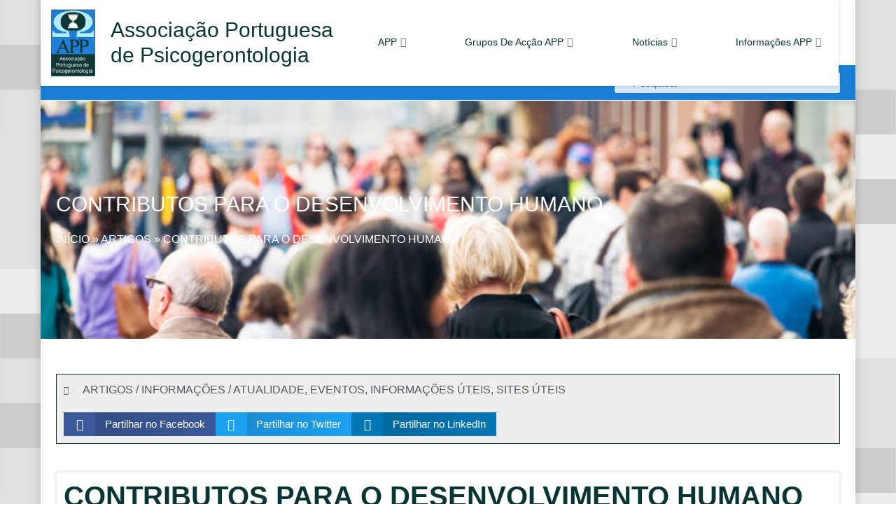

--- FILE ---
content_type: text/html; charset=UTF-8
request_url: http://app.com.pt/contributos-para-o-desenvolvimento-humano/
body_size: 28070
content:
<!doctype html><html lang="pt-PT"><head><meta charset="UTF-8"><meta name="viewport" content="width=device-width, initial-scale=1"><link rel="profile" href="https://gmpg.org/xfn/11"><meta name='robots' content='index, follow, max-image-preview:large, max-snippet:-1, max-video-preview:-1' /><title>CONTRIBUTOS PARA O DESENVOLVIMENTO HUMANO - APP - Associação Portuguesa de Psicogerontologia</title><link rel="canonical" href="https://app.com.pt/contributos-para-o-desenvolvimento-humano/" /><meta property="og:locale" content="pt_PT" /><meta property="og:type" content="article" /><meta property="og:title" content="CONTRIBUTOS PARA O DESENVOLVIMENTO HUMANO - APP - Associação Portuguesa de Psicogerontologia" /><meta property="og:url" content="https://app.com.pt/contributos-para-o-desenvolvimento-humano/" /><meta property="og:site_name" content="APP - Associação Portuguesa de Psicogerontologia" /><meta property="article:published_time" content="2018-09-17T19:15:34+00:00" /><meta property="og:image" content="https://ci5.googleusercontent.com/proxy/[base64]s0-d-e1-ft#http://imagem.fcebi.org/recursos/88bfa1ef1f2751761186f5849375d6f0/Image/.cdbdf67ed8d06754f6601eed80125089/580px_e5b9fc236cce04668418.png" /><meta name="author" content="APP" /><meta name="twitter:card" content="summary_large_image" /><meta name="twitter:creator" content="@APPgerontologia" /><meta name="twitter:site" content="@APPgerontologia" /><meta name="twitter:label1" content="Escrito por" /><meta name="twitter:data1" content="APP" /> <script type="application/ld+json" class="yoast-schema-graph">{"@context":"https://schema.org","@graph":[{"@type":"Article","@id":"https://app.com.pt/contributos-para-o-desenvolvimento-humano/#article","isPartOf":{"@id":"https://app.com.pt/contributos-para-o-desenvolvimento-humano/"},"author":{"name":"APP","@id":"https://app.com.pt/#/schema/person/4ecb838e603d503d8577f640a86f5108"},"headline":"CONTRIBUTOS PARA O DESENVOLVIMENTO HUMANO","datePublished":"2018-09-17T19:15:34+00:00","mainEntityOfPage":{"@id":"https://app.com.pt/contributos-para-o-desenvolvimento-humano/"},"wordCount":5,"commentCount":0,"publisher":{"@id":"https://app.com.pt/#organization"},"image":{"@id":"https://app.com.pt/contributos-para-o-desenvolvimento-humano/#primaryimage"},"thumbnailUrl":"https://ci5.googleusercontent.com/proxy/[base64]s0-d-e1-ft#http://imagem.fcebi.org/recursos/88bfa1ef1f2751761186f5849375d6f0/Image/.cdbdf67ed8d06754f6601eed80125089/580px_e5b9fc236cce04668418.png","articleSection":["ARTIGOS / INFORMAÇÕES / ATUALIDADE","EVENTOS","INFORMAÇÕES ÚTEIS","SITES ÚTEIS"],"inLanguage":"pt-PT","potentialAction":[{"@type":"CommentAction","name":"Comment","target":["https://app.com.pt/contributos-para-o-desenvolvimento-humano/#respond"]}]},{"@type":"WebPage","@id":"https://app.com.pt/contributos-para-o-desenvolvimento-humano/","url":"https://app.com.pt/contributos-para-o-desenvolvimento-humano/","name":"CONTRIBUTOS PARA O DESENVOLVIMENTO HUMANO - APP - Associação Portuguesa de Psicogerontologia","isPartOf":{"@id":"https://app.com.pt/#website"},"primaryImageOfPage":{"@id":"https://app.com.pt/contributos-para-o-desenvolvimento-humano/#primaryimage"},"image":{"@id":"https://app.com.pt/contributos-para-o-desenvolvimento-humano/#primaryimage"},"thumbnailUrl":"https://ci5.googleusercontent.com/proxy/[base64]s0-d-e1-ft#http://imagem.fcebi.org/recursos/88bfa1ef1f2751761186f5849375d6f0/Image/.cdbdf67ed8d06754f6601eed80125089/580px_e5b9fc236cce04668418.png","datePublished":"2018-09-17T19:15:34+00:00","breadcrumb":{"@id":"https://app.com.pt/contributos-para-o-desenvolvimento-humano/#breadcrumb"},"inLanguage":"pt-PT","potentialAction":[{"@type":"ReadAction","target":["https://app.com.pt/contributos-para-o-desenvolvimento-humano/"]}]},{"@type":"ImageObject","inLanguage":"pt-PT","@id":"https://app.com.pt/contributos-para-o-desenvolvimento-humano/#primaryimage","url":"https://ci5.googleusercontent.com/proxy/[base64]s0-d-e1-ft#http://imagem.fcebi.org/recursos/88bfa1ef1f2751761186f5849375d6f0/Image/.cdbdf67ed8d06754f6601eed80125089/580px_e5b9fc236cce04668418.png","contentUrl":"https://ci5.googleusercontent.com/proxy/[base64]s0-d-e1-ft#http://imagem.fcebi.org/recursos/88bfa1ef1f2751761186f5849375d6f0/Image/.cdbdf67ed8d06754f6601eed80125089/580px_e5b9fc236cce04668418.png"},{"@type":"BreadcrumbList","@id":"https://app.com.pt/contributos-para-o-desenvolvimento-humano/#breadcrumb","itemListElement":[{"@type":"ListItem","position":1,"name":"Início","item":"https://app.com.pt/"},{"@type":"ListItem","position":2,"name":"Artigos","item":"https://app.com.pt/artigos/"},{"@type":"ListItem","position":3,"name":"CONTRIBUTOS PARA O DESENVOLVIMENTO HUMANO"}]},{"@type":"WebSite","@id":"https://app.com.pt/#website","url":"https://app.com.pt/","name":"APP - Associação Portuguesa de Psicogerontologia","description":"Saber Envelhecer","publisher":{"@id":"https://app.com.pt/#organization"},"potentialAction":[{"@type":"SearchAction","target":{"@type":"EntryPoint","urlTemplate":"https://app.com.pt/?s={search_term_string}"},"query-input":{"@type":"PropertyValueSpecification","valueRequired":true,"valueName":"search_term_string"}}],"inLanguage":"pt-PT"},{"@type":"Organization","@id":"https://app.com.pt/#organization","name":"APP - Associação Portuguesa de Psicogerontologia","url":"https://app.com.pt/","logo":{"@type":"ImageObject","inLanguage":"pt-PT","@id":"https://app.com.pt/#/schema/logo/image/","url":"https://app.com.pt/wp-content/uploads/2012/10/logo-APP.jpg","contentUrl":"https://app.com.pt/wp-content/uploads/2012/10/logo-APP.jpg","width":202,"height":293,"caption":"APP - Associação Portuguesa de Psicogerontologia"},"image":{"@id":"https://app.com.pt/#/schema/logo/image/"},"sameAs":["https://x.com/APPgerontologia"]},{"@type":"Person","@id":"https://app.com.pt/#/schema/person/4ecb838e603d503d8577f640a86f5108","name":"APP","image":{"@type":"ImageObject","inLanguage":"pt-PT","@id":"https://app.com.pt/#/schema/person/image/","url":"https://secure.gravatar.com/avatar/717b416270533e2cb3bdbe575d4b0d6a519f44b5b98cc9e2eb7304722bef2d34?s=96&d=blank&r=g","contentUrl":"https://secure.gravatar.com/avatar/717b416270533e2cb3bdbe575d4b0d6a519f44b5b98cc9e2eb7304722bef2d34?s=96&d=blank&r=g","caption":"APP"},"url":"https://app.com.pt/author/administrador/"}]}</script> <link rel="alternate" type="application/rss+xml" title="APP - Associação Portuguesa de Psicogerontologia &raquo; Feed" href="https://app.com.pt/feed/" /><link rel="alternate" type="application/rss+xml" title="APP - Associação Portuguesa de Psicogerontologia &raquo; Feed de comentários" href="https://app.com.pt/comments/feed/" /><link rel="alternate" type="application/rss+xml" title="Feed de comentários de APP - Associação Portuguesa de Psicogerontologia &raquo; CONTRIBUTOS PARA O DESENVOLVIMENTO HUMANO" href="https://app.com.pt/contributos-para-o-desenvolvimento-humano/feed/" /><link rel="alternate" title="oEmbed (JSON)" type="application/json+oembed" href="https://app.com.pt/wp-json/oembed/1.0/embed?url=https%3A%2F%2Fapp.com.pt%2Fcontributos-para-o-desenvolvimento-humano%2F" /><link rel="alternate" title="oEmbed (XML)" type="text/xml+oembed" href="https://app.com.pt/wp-json/oembed/1.0/embed?url=https%3A%2F%2Fapp.com.pt%2Fcontributos-para-o-desenvolvimento-humano%2F&#038;format=xml" /><style id="litespeed-ccss">.premium-nav-widget-container ul{list-style:none;margin:0;padding:0}.premium-nav-widget-container .premium-main-nav-menu{display:-webkit-flex;display:-ms-flexbox;display:flex;height:100%}.premium-nav-hor>.elementor-widget-container>.premium-nav-widget-container>.premium-ver-inner-container>.premium-nav-menu-container{height:60px}.premium-nav-hor:not(.premium-hamburger-menu) .premium-nav-menu-item>.premium-mega-content-container{top:100%}.premium-nav-hor:not(.premium-hamburger-menu) .premium-nav-menu-item.premium-mega-item-static .premium-mega-content-container{left:50%;-webkit-transform:translateX(-50%);-ms-transform:translateX(-50%);transform:translateX(-50%)}.premium-mega-nav-item{position:relative}.premium-mega-content-container{visibility:hidden;position:absolute;z-index:9999;opacity:0}.premium-nav-widget-container .premium-hamburger-toggle{text-decoration:none}.premium-nav-widget-container .premium-hamburger-toggle{display:none;-webkit-justify-content:center;-ms-flex-pack:center;justify-content:center;-webkit-align-items:center;-ms-flex-align:center;align-items:center}.premium-nav-widget-container .premium-hamburger-toggle i{padding:.25em;font-size:22px}.premium-nav-widget-container .premium-hamburger-toggle .premium-toggle-close,.premium-nav-widget-container .premium-hamburger-toggle .premium-toggle-text,.premium-nav-widget-container .premium-hamburger-toggle i{color:#494c4f}.premium-nav-widget-container .premium-hamburger-toggle .premium-toggle-close,.premium-nav-widget-container .premium-hamburger-toggle .premium-toggle-text{margin:2px}.premium-nav-widget-container .premium-hamburger-toggle .premium-toggle-close{display:none}.premium-mobile-menu-container{width:100%}.premium-mobile-menu-container .premium-main-mobile-menu{width:100%}.premium-mobile-menu-container ul{list-style:none;margin:0;padding:0}.premium-mobile-menu-container .premium-mobile-menu{display:none;-webkit-flex-direction:column;-ms-flex-direction:column;flex-direction:column}.premium-mobile-menu-container .premium-nav-menu-item{-webkit-flex-direction:column;-ms-flex-direction:column;flex-direction:column}.premium-ham-dropdown .premium-stretch-dropdown .premium-mobile-menu-container{max-height:400px;overflow-y:auto}.premium-mobile-menu-container li,.premium-mobile-menu-container li>.premium-mega-content-container{width:100%!important}.premium-nav-menu-item{position:relative}.premium-nav-menu-item .premium-menu-link{display:-webkit-flex;display:-ms-flexbox;display:flex;-webkit-align-items:center;-ms-flex-align:center;align-items:center;height:100%;padding:7px 10px;text-decoration:none;position:relative}.premium-nav-menu-item .premium-dropdown-icon{margin:5px}.premium-nav-menu-item.menu-item-has-children{position:relative}.premium-mega-item-static{position:static!important}.premium-ham-dropdown .premium-mobile-menu-container{display:-webkit-flex;display:-ms-flexbox;display:flex}.premium-stretch-dropdown .premium-mobile-menu-container{position:absolute;z-index:9999}.premium-nav-default{display:none}.premium-hamburger-toggle{width:100%}.premium-menu-link-parent:after,.premium-menu-link-parent:before{display:block;position:absolute}.premium-nav-menu-item:not(.premium-active-item) .premium-menu-link-parent:not(:hover):not(:focus):after,.premium-nav-menu-item:not(.premium-active-item) .premium-menu-link-parent:not(:hover):not(:focus):before{opacity:0}.premium-nav-slide-left.premium-nav-hor:not(.premium-hamburger-menu) .premium-mega-content-container{-webkit-transform:translateX(10px);-ms-transform:translateX(10px);transform:translateX(10px)}.premium-nav-slide-left.premium-nav-hor:not(.premium-hamburger-menu) .premium-mega-item-static .premium-mega-content-container{-webkit-transform:translateX(-45%);-ms-transform:translateX(-45%);transform:translateX(-45%)}ul{box-sizing:border-box}:root{--wp--preset--font-size--normal:16px;--wp--preset--font-size--huge:42px}.screen-reader-text{border:0;clip:rect(1px,1px,1px,1px);clip-path:inset(50%);height:1px;margin:-1px;overflow:hidden;padding:0;position:absolute;width:1px;word-wrap:normal!important}:root{--wp--preset--aspect-ratio--square:1;--wp--preset--aspect-ratio--4-3:4/3;--wp--preset--aspect-ratio--3-4:3/4;--wp--preset--aspect-ratio--3-2:3/2;--wp--preset--aspect-ratio--2-3:2/3;--wp--preset--aspect-ratio--16-9:16/9;--wp--preset--aspect-ratio--9-16:9/16;--wp--preset--color--black:#000;--wp--preset--color--cyan-bluish-gray:#abb8c3;--wp--preset--color--white:#fff;--wp--preset--color--pale-pink:#f78da7;--wp--preset--color--vivid-red:#cf2e2e;--wp--preset--color--luminous-vivid-orange:#ff6900;--wp--preset--color--luminous-vivid-amber:#fcb900;--wp--preset--color--light-green-cyan:#7bdcb5;--wp--preset--color--vivid-green-cyan:#00d084;--wp--preset--color--pale-cyan-blue:#8ed1fc;--wp--preset--color--vivid-cyan-blue:#0693e3;--wp--preset--color--vivid-purple:#9b51e0;--wp--preset--gradient--vivid-cyan-blue-to-vivid-purple:linear-gradient(135deg,rgba(6,147,227,1) 0%,#9b51e0 100%);--wp--preset--gradient--light-green-cyan-to-vivid-green-cyan:linear-gradient(135deg,#7adcb4 0%,#00d082 100%);--wp--preset--gradient--luminous-vivid-amber-to-luminous-vivid-orange:linear-gradient(135deg,rgba(252,185,0,1) 0%,rgba(255,105,0,1) 100%);--wp--preset--gradient--luminous-vivid-orange-to-vivid-red:linear-gradient(135deg,rgba(255,105,0,1) 0%,#cf2e2e 100%);--wp--preset--gradient--very-light-gray-to-cyan-bluish-gray:linear-gradient(135deg,#eee 0%,#a9b8c3 100%);--wp--preset--gradient--cool-to-warm-spectrum:linear-gradient(135deg,#4aeadc 0%,#9778d1 20%,#cf2aba 40%,#ee2c82 60%,#fb6962 80%,#fef84c 100%);--wp--preset--gradient--blush-light-purple:linear-gradient(135deg,#ffceec 0%,#9896f0 100%);--wp--preset--gradient--blush-bordeaux:linear-gradient(135deg,#fecda5 0%,#fe2d2d 50%,#6b003e 100%);--wp--preset--gradient--luminous-dusk:linear-gradient(135deg,#ffcb70 0%,#c751c0 50%,#4158d0 100%);--wp--preset--gradient--pale-ocean:linear-gradient(135deg,#fff5cb 0%,#b6e3d4 50%,#33a7b5 100%);--wp--preset--gradient--electric-grass:linear-gradient(135deg,#caf880 0%,#71ce7e 100%);--wp--preset--gradient--midnight:linear-gradient(135deg,#020381 0%,#2874fc 100%);--wp--preset--font-size--small:13px;--wp--preset--font-size--medium:20px;--wp--preset--font-size--large:36px;--wp--preset--font-size--x-large:42px;--wp--preset--spacing--20:.44rem;--wp--preset--spacing--30:.67rem;--wp--preset--spacing--40:1rem;--wp--preset--spacing--50:1.5rem;--wp--preset--spacing--60:2.25rem;--wp--preset--spacing--70:3.38rem;--wp--preset--spacing--80:5.06rem;--wp--preset--shadow--natural:6px 6px 9px rgba(0,0,0,.2);--wp--preset--shadow--deep:12px 12px 50px rgba(0,0,0,.4);--wp--preset--shadow--sharp:6px 6px 0px rgba(0,0,0,.2);--wp--preset--shadow--outlined:6px 6px 0px -3px rgba(255,255,255,1),6px 6px rgba(0,0,0,1);--wp--preset--shadow--crisp:6px 6px 0px rgba(0,0,0,1)}.screen-reader-text{clip:rect(1px,1px,1px,1px);height:1px;overflow:hidden;position:absolute!important;width:1px;word-wrap:normal!important}html{line-height:1.15;-webkit-text-size-adjust:100%}*,:after,:before{box-sizing:border-box}body{margin:0;font-family:-apple-system,BlinkMacSystemFont,Segoe UI,Roboto,Helvetica Neue,Arial,Noto Sans,sans-serif,Apple Color Emoji,Segoe UI Emoji,Segoe UI Symbol,Noto Color Emoji;font-size:1rem;font-weight:400;line-height:1.5;color:#333;background-color:#fff;-webkit-font-smoothing:antialiased;-moz-osx-font-smoothing:grayscale}h1,h4{margin-block-start:.5rem;margin-block-end:1rem;font-family:inherit;font-weight:500;line-height:1.2;color:inherit}h1{font-size:2.5rem}h4{font-size:1.5rem}p{margin-block-start:0;margin-block-end:.9rem}a{background-color:transparent;text-decoration:none;color:#c36}img{border-style:none;height:auto;max-width:100%}label{display:inline-block;line-height:1;vertical-align:middle}input{font-family:inherit;font-size:1rem;line-height:1.5;margin:0}input[type=search]{width:100%;border:1px solid #666;border-radius:3px;padding:.5rem 1rem}input{overflow:visible}[type=search]{-webkit-appearance:textfield;outline-offset:-2px}[type=search]::-webkit-search-decoration{-webkit-appearance:none}::-webkit-file-upload-button{-webkit-appearance:button;font:inherit}li,ul{margin-block-start:0;margin-block-end:0;border:0;outline:0;font-size:100%;vertical-align:baseline;background:0 0}.elementor-screen-only,.screen-reader-text{height:1px;margin:-1px;overflow:hidden;padding:0;position:absolute;top:-10000em;width:1px;clip:rect(0,0,0,0);border:0}.elementor *,.elementor :after,.elementor :before{box-sizing:border-box}.elementor a{box-shadow:none;text-decoration:none}.elementor img{border:none;border-radius:0;box-shadow:none;height:auto;max-width:100%}.elementor .elementor-background-overlay{inset:0;position:absolute}.elementor-element{--flex-direction:initial;--flex-wrap:initial;--justify-content:initial;--align-items:initial;--align-content:initial;--gap:initial;--flex-basis:initial;--flex-grow:initial;--flex-shrink:initial;--order:initial;--align-self:initial;align-self:var(--align-self);flex-basis:var(--flex-basis);flex-grow:var(--flex-grow);flex-shrink:var(--flex-shrink);order:var(--order)}.elementor-align-center{text-align:center}.elementor-align-left{text-align:left}.elementor-align-center .elementor-button{width:auto}:root{--page-title-display:block}.elementor-page-title{display:var(--page-title-display)}.elementor-section{position:relative}.elementor-section .elementor-container{display:flex;margin-left:auto;margin-right:auto;position:relative}@media (max-width:1024px){.elementor-section .elementor-container{flex-wrap:wrap}}.elementor-section.elementor-section-boxed>.elementor-container{max-width:1140px}.elementor-section.elementor-section-items-middle>.elementor-container{align-items:center}.elementor-widget-wrap{align-content:flex-start;flex-wrap:wrap;position:relative;width:100%}.elementor:not(.elementor-bc-flex-widget) .elementor-widget-wrap{display:flex}.elementor-widget-wrap>.elementor-element{width:100%}.elementor-widget{position:relative}.elementor-widget:not(:last-child){margin-bottom:var(--kit-widget-spacing,20px)}.elementor-column{display:flex;min-height:1px;position:relative}.elementor-column-gap-default>.elementor-column>.elementor-element-populated{padding:10px}.elementor-column-gap-wide>.elementor-column>.elementor-element-populated{padding:20px}.elementor-inner-section .elementor-column-gap-no .elementor-element-populated{padding:0}@media (min-width:768px){.elementor-column.elementor-col-33{width:33.333%}.elementor-column.elementor-col-50{width:50%}.elementor-column.elementor-col-100{width:100%}}@media (max-width:767px){.elementor-column{width:100%}}.elementor-grid{display:grid;grid-column-gap:var(--grid-column-gap);grid-row-gap:var(--grid-row-gap)}.elementor-grid .elementor-grid-item{min-width:0}.elementor-grid-0 .elementor-grid{display:inline-block;margin-bottom:calc(-1*var(--grid-row-gap));width:100%;word-spacing:var(--grid-column-gap)}.elementor-grid-0 .elementor-grid .elementor-grid-item{display:inline-block;margin-bottom:var(--grid-row-gap);word-break:break-word}@media (prefers-reduced-motion:no-preference){html{scroll-behavior:smooth}}.elementor-heading-title{line-height:1;margin:0;padding:0}.elementor-button{background-color:#69727d;border-radius:3px;color:#fff;display:inline-block;font-size:15px;line-height:1;padding:12px 24px;fill:#fff;text-align:center}.elementor-button:visited{color:#fff}.elementor-button-content-wrapper{display:flex;flex-direction:row;gap:5px;justify-content:center}.elementor-button-text{display:inline-block}.elementor-button.elementor-size-xs{border-radius:2px;font-size:13px;padding:10px 20px}.elementor-button span{text-decoration:inherit}.elementor-20215 .elementor-element.elementor-element-6931960:not(.elementor-motion-effects-element-type-background){background-image:url("https://app.com.pt/wp-content/uploads/2023/03/noticias.jpg")}.elementor-kit-19858{--e-global-color-primary:#073534;--e-global-color-secondary:#54595f;--e-global-color-text:#7a7a7a;--e-global-color-accent:#197ed6;--e-global-color-4f65e8a:#f6c;--e-global-color-34aec37:#197ed6;--e-global-color-f403631:#345497;--e-global-color-398405f:#eee;--e-global-color-92d1a82:#e4e4e4;--e-global-color-2368bf0:#f3f9ff;--e-global-typography-primary-font-family:"Roboto";--e-global-typography-primary-font-weight:600;--e-global-typography-secondary-font-family:"Roboto Slab";--e-global-typography-secondary-font-weight:400;--e-global-typography-text-font-family:"Roboto";--e-global-typography-text-font-weight:400;--e-global-typography-accent-font-family:"Roboto";--e-global-typography-accent-font-weight:500;background-color:#fff;background-image:url("https://app.com.pt/wp-content/uploads/2023/03/459502.png");background-position:top right;background-repeat:repeat}.elementor-kit-19858 a{color:var(--e-global-color-accent)}.elementor-kit-19858 h1{font-size:40px;line-height:1.2em}.elementor-section.elementor-section-boxed>.elementor-container{max-width:1140px}.elementor-widget:not(:last-child){margin-block-end:20px}.elementor-element{--widgets-spacing:20px 20px;--widgets-spacing-row:20px;--widgets-spacing-column:20px}@media (min-width:1025px){.elementor-kit-19858{background-attachment:fixed}}@media (max-width:1024px){.elementor-kit-19858 h1{font-size:28px}.elementor-section.elementor-section-boxed>.elementor-container{max-width:1024px}}@media (max-width:767px){.elementor-kit-19858 h1{font-size:24px}.elementor-section.elementor-section-boxed>.elementor-container{max-width:767px}}#outer-wrap{background-color:#ffffff61}#wrap{background-color:#fff;max-width:1164px;margin:0 auto;box-shadow:0 0 10px 3px rgb(0 0 0/12%)}.elementor-widget-image{text-align:center}.elementor-widget-image a{display:inline-block}.elementor-widget-image img{display:inline-block;vertical-align:middle}.elementor-widget-heading .elementor-heading-title[class*=elementor-size-]>a{color:inherit;font-size:inherit;line-height:inherit}.fab,.fas{-moz-osx-font-smoothing:grayscale;-webkit-font-smoothing:antialiased;display:inline-block;font-style:normal;font-variant:normal;text-rendering:auto;line-height:1}.fa-angle-down:before{content:"\f107"}.fa-bars:before{content:"\f0c9"}.fa-chevron-right:before{content:"\f054"}.fa-facebook:before{content:"\f09a"}.fa-linkedin:before{content:"\f08c"}.fa-search:before{content:"\f002"}.fa-tags:before{content:"\f02c"}.fa-times:before{content:"\f00d"}.fa-twitter:before{content:"\f099"}.fab{font-family:"Font Awesome 5 Brands"}.fab{font-weight:400}.fas{font-family:"Font Awesome 5 Free"}.fas{font-weight:900}.elementor-item:after,.elementor-item:before{display:block;position:absolute}.elementor-item:not(:hover):not(:focus):not(.elementor-item-active):not(.highlighted):after,.elementor-item:not(:hover):not(:focus):not(.elementor-item-active):not(.highlighted):before{opacity:0}.elementor-nav-menu--main .elementor-nav-menu a{padding:13px 20px}.elementor-nav-menu--layout-horizontal{display:flex}.elementor-nav-menu--layout-horizontal .elementor-nav-menu{display:flex;flex-wrap:wrap}.elementor-nav-menu--layout-horizontal .elementor-nav-menu a{flex-grow:1;white-space:nowrap}.elementor-nav-menu--layout-horizontal .elementor-nav-menu>li{display:flex}.elementor-nav-menu--layout-horizontal .elementor-nav-menu>li:not(:first-child)>a{margin-inline-start:var(--e-nav-menu-horizontal-menu-item-margin)}.elementor-nav-menu--layout-horizontal .elementor-nav-menu>li:not(:last-child)>a{margin-inline-end:var(--e-nav-menu-horizontal-menu-item-margin)}.elementor-nav-menu--layout-horizontal .elementor-nav-menu>li:not(:last-child):after{align-self:center;border-color:var(--e-nav-menu-divider-color,#000);border-left-style:var(--e-nav-menu-divider-style,solid);border-left-width:var(--e-nav-menu-divider-width,2px);content:var(--e-nav-menu-divider-content,none);height:var(--e-nav-menu-divider-height,35%)}.elementor-nav-menu__align-start .elementor-nav-menu{justify-content:flex-start;margin-inline-end:auto}.elementor-widget-nav-menu .elementor-widget-container{display:flex;flex-direction:column}.elementor-nav-menu{position:relative;z-index:2}.elementor-nav-menu:after{clear:both;content:" ";display:block;font:0/0 serif;height:0;overflow:hidden;visibility:hidden}.elementor-nav-menu,.elementor-nav-menu li{display:block;line-height:normal;list-style:none;margin:0;padding:0}.elementor-nav-menu a,.elementor-nav-menu li{position:relative}.elementor-nav-menu li{border-width:0}.elementor-nav-menu a{align-items:center;display:flex}.elementor-nav-menu a{line-height:20px;padding:10px 20px}.elementor-nav-menu--dropdown{background-color:#fff;font-size:13px}.elementor-nav-menu--dropdown-none .elementor-nav-menu--dropdown{display:none}.elementor-nav-menu--dropdown.elementor-nav-menu__container{margin-top:10px;overflow-x:hidden;overflow-y:auto;transform-origin:top}.elementor-nav-menu--dropdown a{color:#33373d}.elementor-search-form{display:block}.elementor-search-form input[type=search]{-webkit-appearance:none;-moz-appearance:none;background:0 0;border:0;display:inline-block;font-size:15px;line-height:1;margin:0;min-width:0;padding:0;vertical-align:middle;white-space:normal}.elementor-search-form__container{border:0 solid transparent;display:flex;min-height:50px;overflow:hidden}.elementor-search-form__container:not(.elementor-search-form--full-screen){background:#f1f2f3}.elementor-search-form__input{color:#3f444b;flex-basis:100%}.elementor-search-form__input::-moz-placeholder{color:inherit;font-family:inherit;opacity:.6}.elementor-search-form--skin-minimal .elementor-search-form__icon{align-items:center;color:#3f444b;display:flex;justify-content:flex-end;opacity:.6;fill:#3f444b;font-size:var(--e-search-form-icon-size-minimal,15px)}.fab,.fas{-moz-osx-font-smoothing:grayscale;-webkit-font-smoothing:antialiased;display:inline-block;font-style:normal;font-variant:normal;text-rendering:auto;line-height:1}.fa-angle-down:before{content:"\f107"}.fa-bars:before{content:"\f0c9"}.fa-chevron-right:before{content:"\f054"}.fa-facebook:before{content:"\f09a"}.fa-linkedin:before{content:"\f08c"}.fa-search:before{content:"\f002"}.fa-tags:before{content:"\f02c"}.fa-times:before{content:"\f00d"}.fa-twitter:before{content:"\f099"}.fas{font-family:"Font Awesome 5 Free";font-weight:900}.elementor-widget .elementor-icon-list-items.elementor-inline-items{display:flex;flex-wrap:wrap;margin-left:-8px;margin-right:-8px}.elementor-widget .elementor-icon-list-items.elementor-inline-items .elementor-inline-item{word-break:break-word}.elementor-widget .elementor-icon-list-items.elementor-inline-items .elementor-icon-list-item{margin-left:8px;margin-right:8px}.elementor-widget .elementor-icon-list-items.elementor-inline-items .elementor-icon-list-item:after{border-bottom:0;border-left-width:1px;border-right:0;border-top:0;border-style:solid;height:100%;left:auto;position:relative;right:auto;right:-8px;width:auto}.elementor-widget .elementor-icon-list-items{list-style-type:none;margin:0;padding:0}.elementor-widget .elementor-icon-list-item{margin:0;padding:0;position:relative}.elementor-widget .elementor-icon-list-item:after{bottom:0;position:absolute;width:100%}.elementor-widget .elementor-icon-list-item,.elementor-widget .elementor-icon-list-item a{align-items:var(--icon-vertical-align,center);display:flex;font-size:inherit}.elementor-widget .elementor-icon-list-icon+.elementor-icon-list-text{align-self:center;padding-inline-start:5px}.elementor-widget .elementor-icon-list-icon{display:flex;position:relative;top:var(--icon-vertical-offset,initial)}.elementor-widget .elementor-icon-list-icon i{font-size:var(--e-icon-list-icon-size);width:1.25em}.elementor-widget.elementor-list-item-link-full_width a{width:100%}.elementor-widget.elementor-align-left .elementor-icon-list-item,.elementor-widget.elementor-align-left .elementor-icon-list-item a{justify-content:flex-start;text-align:left}.elementor-widget.elementor-align-left .elementor-inline-items{justify-content:flex-start}.elementor-widget:not(.elementor-align-right) .elementor-icon-list-item:after{left:0}.elementor-widget:not(.elementor-align-left) .elementor-icon-list-item:after{right:0}@media (min-width:-1){.elementor-widget:not(.elementor-widescreen-align-right) .elementor-icon-list-item:after{left:0}.elementor-widget:not(.elementor-widescreen-align-left) .elementor-icon-list-item:after{right:0}}@media (max-width:-1){.elementor-widget:not(.elementor-laptop-align-right) .elementor-icon-list-item:after{left:0}.elementor-widget:not(.elementor-laptop-align-left) .elementor-icon-list-item:after{right:0}.elementor-widget:not(.elementor-tablet_extra-align-right) .elementor-icon-list-item:after{left:0}.elementor-widget:not(.elementor-tablet_extra-align-left) .elementor-icon-list-item:after{right:0}}@media (max-width:1024px){.elementor-widget:not(.elementor-tablet-align-right) .elementor-icon-list-item:after{left:0}.elementor-widget:not(.elementor-tablet-align-left) .elementor-icon-list-item:after{right:0}}@media (max-width:-1){.elementor-widget:not(.elementor-mobile_extra-align-right) .elementor-icon-list-item:after{left:0}.elementor-widget:not(.elementor-mobile_extra-align-left) .elementor-icon-list-item:after{right:0}}@media (max-width:767px){.elementor-widget:not(.elementor-mobile-align-right) .elementor-icon-list-item:after{left:0}.elementor-widget:not(.elementor-mobile-align-left) .elementor-icon-list-item:after{right:0}}.elementor .elementor-element ul.elementor-icon-list-items{padding:0}.elementor-column .elementor-spacer-inner{height:var(--spacer-size)}.elementor-widget-breadcrumbs{font-size:.85em}.elementor-widget-breadcrumbs p{margin-bottom:0}.elementor-post-info__terms-list{display:inline-block}.elementor-icon-list-items .elementor-icon-list-item .elementor-icon-list-text{display:inline-block}.elementor-icon-list-items .elementor-icon-list-item .elementor-icon-list-text a,.elementor-icon-list-items .elementor-icon-list-item .elementor-icon-list-text span{display:inline}.elementor-share-buttons--color-official.elementor-share-buttons--skin-gradient .elementor-share-btn_facebook{background-color:#3b5998}.elementor-share-buttons--color-official.elementor-share-buttons--skin-gradient .elementor-share-btn_linkedin{background-color:#0077b5}.elementor-share-buttons--color-official.elementor-share-buttons--skin-gradient .elementor-share-btn_twitter{background-color:#1da1f2}.elementor-share-buttons--skin-gradient .elementor-share-btn__text{background-image:linear-gradient(90deg,rgba(0,0,0,.12),transparent)}.elementor-share-buttons--skin-gradient .elementor-share-btn__text{padding-inline-start:.9em}.elementor-share-buttons--skin-gradient .elementor-share-btn{background-color:var(--e-share-buttons-primary-color,#ea4335)}.elementor-share-buttons--skin-gradient .elementor-share-btn__icon,.elementor-share-buttons--skin-gradient .elementor-share-btn__text{color:var(--e-share-buttons-secondary-color,#fff)}.elementor-share-btn{align-items:center;display:flex;font-size:10px;height:4.5em;justify-content:flex-start;overflow:hidden}.elementor-share-btn__icon{align-items:center;align-self:stretch;display:flex;justify-content:center;position:relative;width:4.5em}.elementor-share-btn__icon i{font-size:var(--e-share-buttons-icon-size,1.7em)}.elementor-share-btn__text{align-items:center;align-self:stretch;display:flex;flex-grow:1;font-size:1.5em;font-weight:100;padding-inline-end:1em}.elementor-share-btn__title{flex-shrink:0;font-weight:700}.elementor-widget-share-buttons{text-align:var(--alignment,inherit);-moz-text-align-last:var(--alignment,inherit);text-align-last:var(--alignment,inherit)}.elementor-widget-share-buttons.elementor-grid-0 .elementor-widget-container{font-size:0}.fab{font-family:"Font Awesome 5 Brands";font-weight:400}[data-elementor-type=popup]:not(.elementor-edit-area){display:none}.elementor-19776 .elementor-element.elementor-element-3ed9454>.elementor-container>.elementor-column>.elementor-widget-wrap{align-content:center;align-items:center}.elementor-19776 .elementor-element.elementor-element-3ed9454:not(.elementor-motion-effects-element-type-background){background-color:#fff}.elementor-19776 .elementor-element.elementor-element-3ed9454{border-style:solid;border-width:0 0 1px;border-color:var(--e-global-color-398405f);z-index:9}.elementor-19776 .elementor-element.elementor-element-11741b25>.elementor-container>.elementor-column>.elementor-widget-wrap{align-content:center;align-items:center}.elementor-19776 .elementor-element.elementor-element-569e2a03{text-align:left}.elementor-19776 .elementor-element.elementor-element-569e2a03 img{max-width:70px}.elementor-widget-heading .elementor-heading-title{font-family:var(--e-global-typography-primary-font-family),Sans-serif;font-weight:var(--e-global-typography-primary-font-weight);color:var(--e-global-color-primary)}.elementor-19776 .elementor-element.elementor-element-643a8e62 .elementor-heading-title{font-size:30px;font-weight:500}.elementor-widget-premium-nav-menu .premium-main-nav-menu>.premium-nav-menu-item>.premium-menu-link{font-family:var(--e-global-typography-primary-font-family),Sans-serif;font-weight:var(--e-global-typography-primary-font-weight);color:var(--e-global-color-text)}.elementor-widget-premium-nav-menu .premium-main-nav-menu>.premium-nav-menu-item>.premium-menu-link .premium-dropdown-icon{color:var(--e-global-color-text)}.elementor-widget-premium-nav-menu .premium-nav-widget-container:not(.premium-nav-pointer-framed) .premium-menu-link-parent:before,.elementor-widget-premium-nav-menu .premium-nav-widget-container:not(.premium-nav-pointer-framed) .premium-menu-link-parent:after{background-color:var(--e-global-color-secondary)}.elementor-19776 .elementor-element.elementor-element-5f9f2cd .premium-nav-menu-container .premium-mega-content-container,.elementor-19776 .elementor-element.elementor-element-5f9f2cd .premium-mobile-menu-container .premium-mega-content-container{background-color:var(--e-global-color-398405f);box-shadow:0px 0px 5px 0px rgba(0,0,0,.15);margin:20px 0 0}.elementor-19776 .elementor-element.elementor-element-5f9f2cd.premium-ham-dropdown .premium-mobile-menu,.elementor-19776 .elementor-element.elementor-element-5f9f2cd:not(.premium-nav-slide):not(.premium-ham-slide) .premium-mobile-menu-container{background-color:var(--e-global-color-398405f)}.elementor-19776 .elementor-element.elementor-element-5f9f2cd{z-index:1}.elementor-19776 .elementor-element.elementor-element-5f9f2cd .premium-main-nav-menu{justify-content:space-between}.elementor-19776 .elementor-element.elementor-element-5f9f2cd .premium-hamburger-toggle{justify-content:center;background-color:var(--e-global-color-primary);box-shadow:0px 0px 8px 0px rgba(0,0,0,.15);border-radius:5px}.elementor-19776 .elementor-element.elementor-element-5f9f2cd.premium-ham-dropdown .premium-mobile-menu-container{justify-content:center}.elementor-19776 .elementor-element.elementor-element-5f9f2cd .premium-main-nav-menu>.premium-nav-menu-item>.premium-menu-link{font-size:14px;font-weight:500;color:var(--e-global-color-primary)}.elementor-19776 .elementor-element.elementor-element-5f9f2cd .premium-main-nav-menu>.premium-nav-menu-item>.premium-menu-link .premium-dropdown-icon{font-size:14px}.elementor-19776 .elementor-element.elementor-element-5f9f2cd.premium-nav-hor .premium-nav-menu-container .premium-mega-content-container{left:40px}.elementor-19776 .elementor-element.elementor-element-5f9f2cd .premium-hamburger-toggle i{color:#fff}.elementor-19776 .elementor-element.elementor-element-5f9f2cd .premium-hamburger-toggle .premium-toggle-text,.elementor-19776 .elementor-element.elementor-element-5f9f2cd.premium-ham-dropdown .premium-hamburger-toggle .premium-toggle-close{text-transform:uppercase;color:#fff}.elementor-19776 .elementor-element.elementor-element-5f9f2cd .premium-main-mobile-menu.premium-main-nav-menu>.premium-nav-menu-item>.premium-menu-link{color:var(--e-global-color-primary)}.elementor-19776 .elementor-element.elementor-element-4a043fe1>.elementor-container>.elementor-column>.elementor-widget-wrap{align-content:center;align-items:center}.elementor-19776 .elementor-element.elementor-element-4a043fe1:not(.elementor-motion-effects-element-type-background){background-color:var(--e-global-color-34aec37)}.elementor-19776 .elementor-element.elementor-element-4a043fe1{border-style:solid;border-width:0 0 1px;border-color:var(--e-global-color-398405f)}.elementor-widget-nav-menu .elementor-nav-menu .elementor-item{font-family:var(--e-global-typography-primary-font-family),Sans-serif;font-weight:var(--e-global-typography-primary-font-weight)}.elementor-widget-nav-menu .elementor-nav-menu--main .elementor-item{color:var(--e-global-color-text);fill:var(--e-global-color-text)}.elementor-widget-nav-menu .elementor-nav-menu--main:not(.e--pointer-framed) .elementor-item:before,.elementor-widget-nav-menu .elementor-nav-menu--main:not(.e--pointer-framed) .elementor-item:after{background-color:var(--e-global-color-accent)}.elementor-widget-nav-menu{--e-nav-menu-divider-color:var(--e-global-color-text)}.elementor-widget-nav-menu .elementor-nav-menu--dropdown .elementor-item{font-family:var(--e-global-typography-accent-font-family),Sans-serif;font-weight:var(--e-global-typography-accent-font-weight)}.elementor-19776 .elementor-element.elementor-element-f440fe1 .elementor-nav-menu .elementor-item{font-family:"Roboto",Sans-serif;font-size:12px;font-weight:500}.elementor-19776 .elementor-element.elementor-element-f440fe1 .elementor-nav-menu--main .elementor-item{color:#fff;fill:#fff;padding-left:5px;padding-right:5px;padding-top:0;padding-bottom:0}.elementor-19776 .elementor-element.elementor-element-f440fe1{--e-nav-menu-horizontal-menu-item-margin:calc(5px/2)}.elementor-widget-search-form input[type=search].elementor-search-form__input{font-family:var(--e-global-typography-text-font-family),Sans-serif;font-weight:var(--e-global-typography-text-font-weight)}.elementor-widget-search-form .elementor-search-form__input,.elementor-widget-search-form .elementor-search-form__icon{color:var(--e-global-color-text);fill:var(--e-global-color-text)}.elementor-19776 .elementor-element.elementor-element-4f328465 .elementor-search-form__container{min-height:30px}body:not(.rtl) .elementor-19776 .elementor-element.elementor-element-4f328465 .elementor-search-form__icon{padding-left:calc(30px/3)}.elementor-19776 .elementor-element.elementor-element-4f328465 .elementor-search-form__input{padding-left:calc(30px/3);padding-right:calc(30px/3)}.elementor-19776 .elementor-element.elementor-element-4f328465 .elementor-search-form__icon{--e-search-form-icon-size-minimal:11px}.elementor-19776 .elementor-element.elementor-element-4f328465 .elementor-search-form__input,.elementor-19776 .elementor-element.elementor-element-4f328465 .elementor-search-form__icon{color:var(--e-global-color-primary);fill:var(--e-global-color-primary)}.elementor-19776 .elementor-element.elementor-element-4f328465:not(.elementor-search-form--skin-full_screen) .elementor-search-form__container{background-color:#FFFFFFD1;border-radius:3px}.elementor-location-header:before{content:"";display:table;clear:both}@media (max-width:1024px){.elementor-19776 .elementor-element.elementor-element-569e2a03{text-align:center}.elementor-widget-premium-nav-menu .premium-main-nav-menu>.premium-nav-menu-item>.premium-menu-link .premium-dropdown-icon{color:var(--e-global-color-text)}}@media (min-width:768px){.elementor-19776 .elementor-element.elementor-element-c2205fc{width:40.526%}.elementor-19776 .elementor-element.elementor-element-66c63d9e{width:20.359%}.elementor-19776 .elementor-element.elementor-element-3f07dd0c{width:79.639%}.elementor-19776 .elementor-element.elementor-element-753ddeac{width:59.474%}.elementor-19776 .elementor-element.elementor-element-1081779c{width:69.999%}.elementor-19776 .elementor-element.elementor-element-362ac2f8{width:30.001%}}@media (max-width:1024px) and (min-width:768px){.elementor-19776 .elementor-element.elementor-element-c2205fc{width:100%}.elementor-19776 .elementor-element.elementor-element-753ddeac{width:100%}.elementor-19776 .elementor-element.elementor-element-1081779c{width:60%}.elementor-19776 .elementor-element.elementor-element-362ac2f8{width:40%}}@media (max-width:767px){.elementor-19776 .elementor-element.elementor-element-66c63d9e{width:30%}.elementor-19776 .elementor-element.elementor-element-3f07dd0c{width:70%}.elementor-19776 .elementor-element.elementor-element-643a8e62 .elementor-heading-title{font-size:18px}.elementor-widget-premium-nav-menu .premium-main-nav-menu>.premium-nav-menu-item>.premium-menu-link .premium-dropdown-icon{color:var(--e-global-color-text)}.elementor-19776 .elementor-element.elementor-element-5f9f2cd .premium-hamburger-toggle{justify-content:center}.elementor-19776 .elementor-element.elementor-element-5f9f2cd .premium-hamburger-toggle i{font-size:21px}.elementor-19776 .elementor-element.elementor-element-5f9f2cd .premium-hamburger-toggle .premium-toggle-text,.elementor-19776 .elementor-element.elementor-element-5f9f2cd.premium-ham-dropdown .premium-hamburger-toggle .premium-toggle-close{font-size:16px;line-height:1.6em;letter-spacing:.9px;margin:10px}}.elementor-widget-heading .elementor-heading-title{font-family:var(--e-global-typography-primary-font-family),Sans-serif;font-weight:var(--e-global-typography-primary-font-weight);color:var(--e-global-color-primary)}.elementor-widget-icon-list .elementor-icon-list-item:not(:last-child):after{border-color:var(--e-global-color-text)}.elementor-widget-icon-list .elementor-icon-list-item>a{font-family:var(--e-global-typography-text-font-family),Sans-serif;font-weight:var(--e-global-typography-text-font-weight)}.elementor-widget-icon-list .elementor-icon-list-text{color:var(--e-global-color-secondary)}.elementor-widget-button .elementor-button{background-color:var(--e-global-color-accent);font-family:var(--e-global-typography-accent-font-family),Sans-serif;font-weight:var(--e-global-typography-accent-font-weight)}.elementor-widget-form .elementor-field-group>label{color:var(--e-global-color-text)}.elementor-widget-form .elementor-field-group>label{font-family:var(--e-global-typography-text-font-family),Sans-serif;font-weight:var(--e-global-typography-text-font-weight)}.elementor-location-header:before{content:"";display:table;clear:both}.elementor-20215 .elementor-element.elementor-element-6931960:not(.elementor-motion-effects-element-type-background){background-color:var(--e-global-color-primary);background-position:center center;background-repeat:no-repeat;background-size:cover}.elementor-20215 .elementor-element.elementor-element-6931960>.elementor-background-overlay{background-color:#000;opacity:.26}.elementor-20215 .elementor-element.elementor-element-6931960>.elementor-container{min-height:260px}.elementor-20215 .elementor-element.elementor-element-6931960{padding:40px 0}.elementor-widget-theme-post-title .elementor-heading-title{font-family:var(--e-global-typography-primary-font-family),Sans-serif;font-weight:var(--e-global-typography-primary-font-weight);color:var(--e-global-color-primary)}.elementor-20215 .elementor-element.elementor-element-5bce458 .elementor-heading-title{font-size:30px;font-weight:400;line-height:1.2em;color:#fff}.elementor-widget-breadcrumbs{font-family:var(--e-global-typography-secondary-font-family),Sans-serif;font-weight:var(--e-global-typography-secondary-font-weight)}.elementor-20215 .elementor-element.elementor-element-9f6c266{font-size:16px;font-weight:400;text-transform:uppercase;color:#fff}.elementor-20215 .elementor-element.elementor-element-9f6c266 a{color:#fff}.elementor-20215 .elementor-element.elementor-element-a7b0d91:not(.elementor-motion-effects-element-type-background){background-color:#fff}.elementor-20215 .elementor-element.elementor-element-a7b0d91{margin-top:40px;margin-bottom:20px}.elementor-20215 .elementor-element.elementor-element-14ae772>.elementor-container>.elementor-column>.elementor-widget-wrap{align-content:center;align-items:center}.elementor-20215 .elementor-element.elementor-element-14ae772:not(.elementor-motion-effects-element-type-background){background-color:var(--e-global-color-398405f)}.elementor-20215 .elementor-element.elementor-element-14ae772{border-style:solid;border-width:1px;border-color:var(--e-global-color-primary)}.elementor-widget-post-info .elementor-icon-list-icon i{color:var(--e-global-color-primary)}.elementor-widget-post-info .elementor-icon-list-text,.elementor-widget-post-info .elementor-icon-list-text a{color:var(--e-global-color-secondary)}.elementor-widget-post-info .elementor-icon-list-item{font-family:var(--e-global-typography-text-font-family),Sans-serif;font-weight:var(--e-global-typography-text-font-weight)}.elementor-20215 .elementor-element.elementor-element-7a19c4d .elementor-icon-list-items.elementor-inline-items .elementor-icon-list-item{margin-right:calc(40px/2);margin-left:calc(40px/2)}.elementor-20215 .elementor-element.elementor-element-7a19c4d .elementor-icon-list-items.elementor-inline-items{margin-right:calc(-40px/2);margin-left:calc(-40px/2)}body:not(.rtl) .elementor-20215 .elementor-element.elementor-element-7a19c4d .elementor-icon-list-items.elementor-inline-items .elementor-icon-list-item:after{right:calc(-40px/2)}.elementor-20215 .elementor-element.elementor-element-7a19c4d .elementor-icon-list-icon i{color:var(--e-global-color-secondary);font-size:12px}.elementor-20215 .elementor-element.elementor-element-7a19c4d .elementor-icon-list-icon{width:12px}body:not(.rtl) .elementor-20215 .elementor-element.elementor-element-7a19c4d .elementor-icon-list-text{padding-left:15px}.elementor-20215 .elementor-element.elementor-element-0610177{--grid-side-margin:20px;--grid-column-gap:20px;--grid-row-gap:10px;--grid-bottom-margin:10px}.elementor-20215 .elementor-element.elementor-element-0610177 .elementor-share-btn{font-size:calc(1px*10);height:3.4em}.elementor-20215 .elementor-element.elementor-element-0610177 .elementor-share-btn__icon{--e-share-buttons-icon-size:1.7em}.elementor-20215 .elementor-element.elementor-element-0610177 .elementor-share-btn__title{font-weight:500;word-spacing:0px}.elementor-20215 .elementor-element.elementor-element-31aa77a:not(.elementor-motion-effects-element-type-background)>.elementor-widget-wrap{background-color:#fff}.elementor-20215 .elementor-element.elementor-element-4a787be{border-style:solid;border-width:1px;border-color:var(--e-global-color-398405f);box-shadow:0px 0px 5px 0px rgba(0,0,0,.15)}.elementor-widget-heading .elementor-heading-title{font-family:var(--e-global-typography-primary-font-family),Sans-serif;font-weight:var(--e-global-typography-primary-font-weight);color:var(--e-global-color-primary)}@media (max-width:1024px){.elementor-20215 .elementor-element.elementor-element-6931960>.elementor-container{min-height:220px}.elementor-20215 .elementor-element.elementor-element-6931960{padding:30px 0}.elementor-20215 .elementor-element.elementor-element-5bce458 .elementor-heading-title{font-size:26px}.elementor-20215 .elementor-element.elementor-element-7a19c4d .elementor-icon-list-items.elementor-inline-items .elementor-icon-list-item{margin-right:calc(10px/2);margin-left:calc(10px/2)}.elementor-20215 .elementor-element.elementor-element-7a19c4d .elementor-icon-list-items.elementor-inline-items{margin-right:calc(-10px/2);margin-left:calc(-10px/2)}body:not(.rtl) .elementor-20215 .elementor-element.elementor-element-7a19c4d .elementor-icon-list-items.elementor-inline-items .elementor-icon-list-item:after{right:calc(-10px/2)}.elementor-20215 .elementor-element.elementor-element-0610177{--grid-side-margin:20px;--grid-column-gap:20px;--grid-row-gap:10px;--grid-bottom-margin:10px}}@media (max-width:767px){.elementor-20215 .elementor-element.elementor-element-6931960>.elementor-container{min-height:200px}.elementor-20215 .elementor-element.elementor-element-6931960{padding:20px 0}.elementor-20215 .elementor-element.elementor-element-5bce458 .elementor-heading-title{font-size:22px}.elementor-20215 .elementor-element.elementor-element-9f6c266{font-size:14px}.elementor-20215 .elementor-element.elementor-element-0610177{--grid-side-margin:20px;--grid-column-gap:20px;--grid-row-gap:10px;--grid-bottom-margin:10px}}@media (min-width:1025px){.elementor-20215 .elementor-element.elementor-element-6931960:not(.elementor-motion-effects-element-type-background){background-attachment:scroll}}.elementor-20267 .elementor-element.elementor-element-0cfa9cc>.elementor-container>.elementor-column>.elementor-widget-wrap{align-content:center;align-items:center}.elementor-20267 .elementor-element.elementor-element-0cfa9cc:not(.elementor-motion-effects-element-type-background){background-color:var(--e-global-color-398405f)}.elementor-20267 .elementor-element.elementor-element-0cfa9cc{padding:30px 0}.elementor-widget-heading .elementor-heading-title{font-family:var(--e-global-typography-primary-font-family),Sans-serif;font-weight:var(--e-global-typography-primary-font-weight);color:var(--e-global-color-primary)}.elementor-20267 .elementor-element.elementor-element-efafb1e>.elementor-container>.elementor-column>.elementor-widget-wrap{align-content:center;align-items:center}.elementor-20267 .elementor-element.elementor-element-efafb1e>.elementor-container{min-height:145px}.elementor-20267 .elementor-element.elementor-element-efafb1e{border-style:solid;border-width:1px;border-color:var(--e-global-color-398405f);box-shadow:0px 0px 5px 0px rgba(0,0,0,.15)}.elementor-20267 .elementor-element.elementor-element-e28a3af:not(.elementor-motion-effects-element-type-background)>.elementor-widget-wrap{background-color:#fff}.elementor-20267 .elementor-element.elementor-element-ec160c7 img{width:100%}.elementor-widget-icon-list .elementor-icon-list-item:not(:last-child):after{border-color:var(--e-global-color-text)}.elementor-widget-icon-list .elementor-icon-list-item>a{font-family:var(--e-global-typography-text-font-family),Sans-serif;font-weight:var(--e-global-typography-text-font-weight)}.elementor-widget-icon-list .elementor-icon-list-text{color:var(--e-global-color-secondary)}.elementor-20267 .elementor-element.elementor-element-b3ff93b>.elementor-widget-container{padding:10px 0 10px 20px;border-style:solid;border-width:0 0 0 2px;border-color:var(--e-global-color-primary)}.elementor-20267 .elementor-element.elementor-element-b3ff93b .elementor-icon-list-items:not(.elementor-inline-items) .elementor-icon-list-item:not(:last-child){padding-bottom:calc(10px/2)}.elementor-20267 .elementor-element.elementor-element-b3ff93b .elementor-icon-list-items:not(.elementor-inline-items) .elementor-icon-list-item:not(:first-child){margin-top:calc(10px/2)}.elementor-20267 .elementor-element.elementor-element-b3ff93b{--e-icon-list-icon-size:0px;--icon-vertical-offset:0px}.elementor-20267 .elementor-element.elementor-element-b3ff93b .elementor-icon-list-item>a{font-size:15px;font-weight:400;line-height:1.2em}.elementor-20267 .elementor-element.elementor-element-b3ff93b .elementor-icon-list-text{color:var(--e-global-color-primary)}.elementor-20267 .elementor-element.elementor-element-6f215e7>.elementor-widget-container{padding:10px 0 10px 20px;border-style:solid;border-width:0 0 0 2px;border-color:var(--e-global-color-primary)}.elementor-20267 .elementor-element.elementor-element-6f215e7 .elementor-icon-list-items:not(.elementor-inline-items) .elementor-icon-list-item:not(:last-child){padding-bottom:calc(10px/2)}.elementor-20267 .elementor-element.elementor-element-6f215e7 .elementor-icon-list-items:not(.elementor-inline-items) .elementor-icon-list-item:not(:first-child){margin-top:calc(10px/2)}.elementor-20267 .elementor-element.elementor-element-6f215e7{--e-icon-list-icon-size:0px;--icon-vertical-offset:0px}.elementor-20267 .elementor-element.elementor-element-6f215e7 .elementor-icon-list-item>a{font-size:15px;font-weight:400;line-height:1.2em}.elementor-20267 .elementor-element.elementor-element-6f215e7 .elementor-icon-list-text{color:var(--e-global-color-primary)}@media (max-width:1024px){.elementor-20267 .elementor-element.elementor-element-0cfa9cc{padding:20px 0}}@media (max-width:767px){.elementor-20267 .elementor-element.elementor-element-e28a3af{width:50%}}.elementor-20288 .elementor-element.elementor-element-b7d3ffc>.elementor-container>.elementor-column>.elementor-widget-wrap{align-content:center;align-items:center}.elementor-20288 .elementor-element.elementor-element-b7d3ffc:not(.elementor-motion-effects-element-type-background){background-color:var(--e-global-color-398405f)}.elementor-20288 .elementor-element.elementor-element-b7d3ffc{padding:30px 0}.elementor-20288 .elementor-element.elementor-element-f40e134>.elementor-container>.elementor-column>.elementor-widget-wrap{align-content:center;align-items:center}.elementor-20288 .elementor-element.elementor-element-f40e134>.elementor-container{min-height:145px}.elementor-20288 .elementor-element.elementor-element-f40e134{border-style:solid;border-width:1px;border-color:var(--e-global-color-398405f);box-shadow:0px 0px 5px 0px rgba(0,0,0,.15)}.elementor-20288 .elementor-element.elementor-element-c2127fa:not(.elementor-motion-effects-element-type-background)>.elementor-widget-wrap{background-color:var(--e-global-color-primary);background-image:url("https://app.com.pt/wp-content/uploads/2017/11/logo-app-vectores-curvas-146x180.png");background-position:center center;background-repeat:no-repeat;background-size:80px auto}.elementor-20288 .elementor-element.elementor-element-430dece{--spacer-size:50px}.elementor-20288 .elementor-element.elementor-element-9e06343:not(.elementor-motion-effects-element-type-background)>.elementor-widget-wrap{background-color:#fff}.elementor-widget-heading .elementor-heading-title{font-family:var(--e-global-typography-primary-font-family),Sans-serif;font-weight:var(--e-global-typography-primary-font-weight);color:var(--e-global-color-primary)}.elementor-20288 .elementor-element.elementor-element-036391b{text-align:center}.elementor-20288 .elementor-element.elementor-element-036391b .elementor-heading-title{font-weight:500}.elementor-widget-button .elementor-button{background-color:var(--e-global-color-accent);font-family:var(--e-global-typography-accent-font-family),Sans-serif;font-weight:var(--e-global-typography-accent-font-weight)}.elementor-20288 .elementor-element.elementor-element-1235551 .elementor-button{background-color:#fff;fill:var(--e-global-color-accent);color:var(--e-global-color-accent);padding:15px}.elementor-20288 .elementor-element.elementor-element-1235551 .elementor-button-content-wrapper{flex-direction:row-reverse}.elementor-20288 .elementor-element.elementor-element-1235551 .elementor-button .elementor-button-content-wrapper{gap:10px}.elementor-widget-icon-list .elementor-icon-list-item:not(:last-child):after{border-color:var(--e-global-color-text)}.elementor-widget-icon-list .elementor-icon-list-item>a{font-family:var(--e-global-typography-text-font-family),Sans-serif;font-weight:var(--e-global-typography-text-font-weight)}.elementor-widget-icon-list .elementor-icon-list-text{color:var(--e-global-color-secondary)}.elementor-20288 .elementor-element.elementor-element-5938e89>.elementor-widget-container{padding:10px 0 10px 20px;border-style:solid;border-width:0 0 0 2px;border-color:var(--e-global-color-primary)}.elementor-20288 .elementor-element.elementor-element-5938e89 .elementor-icon-list-items:not(.elementor-inline-items) .elementor-icon-list-item:not(:last-child){padding-bottom:calc(10px/2)}.elementor-20288 .elementor-element.elementor-element-5938e89 .elementor-icon-list-items:not(.elementor-inline-items) .elementor-icon-list-item:not(:first-child){margin-top:calc(10px/2)}.elementor-20288 .elementor-element.elementor-element-5938e89{--e-icon-list-icon-size:0px;--icon-vertical-offset:0px}.elementor-20288 .elementor-element.elementor-element-5938e89 .elementor-icon-list-item>a{font-size:15px;font-weight:400;line-height:1.2em}.elementor-20288 .elementor-element.elementor-element-5938e89 .elementor-icon-list-text{color:var(--e-global-color-primary)}.elementor-20288 .elementor-element.elementor-element-a329f9b>.elementor-widget-container{padding:10px 0 10px 20px;border-style:solid;border-width:0 0 0 2px;border-color:var(--e-global-color-primary)}.elementor-20288 .elementor-element.elementor-element-a329f9b .elementor-icon-list-items:not(.elementor-inline-items) .elementor-icon-list-item:not(:last-child){padding-bottom:calc(10px/2)}.elementor-20288 .elementor-element.elementor-element-a329f9b .elementor-icon-list-items:not(.elementor-inline-items) .elementor-icon-list-item:not(:first-child){margin-top:calc(10px/2)}.elementor-20288 .elementor-element.elementor-element-a329f9b{--e-icon-list-icon-size:0px;--icon-vertical-offset:0px}.elementor-20288 .elementor-element.elementor-element-a329f9b .elementor-icon-list-item>a{font-size:15px;font-weight:400;line-height:1.2em}.elementor-20288 .elementor-element.elementor-element-a329f9b .elementor-icon-list-text{color:var(--e-global-color-primary)}@media (min-width:1025px){.elementor-20288 .elementor-element.elementor-element-c2127fa:not(.elementor-motion-effects-element-type-background)>.elementor-widget-wrap{background-attachment:scroll}}@media (max-width:1024px){.elementor-20288 .elementor-element.elementor-element-b7d3ffc{padding:20px 0}}@media (max-width:767px){.elementor-20288 .elementor-element.elementor-element-c2127fa{width:50%}.elementor-20288 .elementor-element.elementor-element-9e06343{width:50%}}.elementor-20292 .elementor-element.elementor-element-7b14288>.elementor-container>.elementor-column>.elementor-widget-wrap{align-content:center;align-items:center}.elementor-20292 .elementor-element.elementor-element-7b14288:not(.elementor-motion-effects-element-type-background){background-color:var(--e-global-color-398405f)}.elementor-20292 .elementor-element.elementor-element-7b14288{padding:30px 0}.elementor-20292 .elementor-element.elementor-element-4574e5d>.elementor-container>.elementor-column>.elementor-widget-wrap{align-content:center;align-items:center}.elementor-20292 .elementor-element.elementor-element-4574e5d>.elementor-container{min-height:145px}.elementor-20292 .elementor-element.elementor-element-4574e5d{border-style:solid;border-width:1px;border-color:var(--e-global-color-398405f);box-shadow:0px 0px 5px 0px rgba(0,0,0,.15)}.elementor-20292 .elementor-element.elementor-element-e0ac18e:not(.elementor-motion-effects-element-type-background)>.elementor-widget-wrap{background-color:var(--e-global-color-primary);background-image:url("https://app.com.pt/wp-content/uploads/2017/11/logo-app-vectores-curvas-146x180.png");background-position:center center;background-repeat:no-repeat;background-size:80px auto}.elementor-20292 .elementor-element.elementor-element-07503b4{--spacer-size:50px}.elementor-20292 .elementor-element.elementor-element-5ed29b7:not(.elementor-motion-effects-element-type-background)>.elementor-widget-wrap{background-color:#fff}.elementor-widget-heading .elementor-heading-title{font-family:var(--e-global-typography-primary-font-family),Sans-serif;font-weight:var(--e-global-typography-primary-font-weight);color:var(--e-global-color-primary)}.elementor-20292 .elementor-element.elementor-element-69fa786{text-align:center}.elementor-20292 .elementor-element.elementor-element-69fa786 .elementor-heading-title{font-weight:500}.elementor-widget-button .elementor-button{background-color:var(--e-global-color-accent);font-family:var(--e-global-typography-accent-font-family),Sans-serif;font-weight:var(--e-global-typography-accent-font-weight)}.elementor-20292 .elementor-element.elementor-element-b9436f1 .elementor-button{background-color:#fff;fill:var(--e-global-color-accent);color:var(--e-global-color-accent);padding:15px}.elementor-20292 .elementor-element.elementor-element-b9436f1 .elementor-button-content-wrapper{flex-direction:row-reverse}.elementor-20292 .elementor-element.elementor-element-b9436f1 .elementor-button .elementor-button-content-wrapper{gap:10px}.elementor-widget-icon-list .elementor-icon-list-item:not(:last-child):after{border-color:var(--e-global-color-text)}.elementor-widget-icon-list .elementor-icon-list-item>a{font-family:var(--e-global-typography-text-font-family),Sans-serif;font-weight:var(--e-global-typography-text-font-weight)}.elementor-widget-icon-list .elementor-icon-list-text{color:var(--e-global-color-secondary)}.elementor-20292 .elementor-element.elementor-element-1393f2a>.elementor-widget-container{padding:10px 0 10px 20px;border-style:solid;border-width:0 0 0 2px;border-color:var(--e-global-color-primary)}.elementor-20292 .elementor-element.elementor-element-1393f2a .elementor-icon-list-items:not(.elementor-inline-items) .elementor-icon-list-item:not(:last-child){padding-bottom:calc(10px/2)}.elementor-20292 .elementor-element.elementor-element-1393f2a .elementor-icon-list-items:not(.elementor-inline-items) .elementor-icon-list-item:not(:first-child){margin-top:calc(10px/2)}.elementor-20292 .elementor-element.elementor-element-1393f2a{--e-icon-list-icon-size:0px;--icon-vertical-offset:0px}.elementor-20292 .elementor-element.elementor-element-1393f2a .elementor-icon-list-item>a{font-size:15px;font-weight:400;line-height:1.2em}.elementor-20292 .elementor-element.elementor-element-1393f2a .elementor-icon-list-text{color:var(--e-global-color-primary)}.elementor-20292 .elementor-element.elementor-element-0e9239c>.elementor-widget-container{padding:10px 0 10px 20px;border-style:solid;border-width:0 0 0 2px;border-color:var(--e-global-color-primary)}.elementor-20292 .elementor-element.elementor-element-0e9239c .elementor-icon-list-items:not(.elementor-inline-items) .elementor-icon-list-item:not(:last-child){padding-bottom:calc(10px/2)}.elementor-20292 .elementor-element.elementor-element-0e9239c .elementor-icon-list-items:not(.elementor-inline-items) .elementor-icon-list-item:not(:first-child){margin-top:calc(10px/2)}.elementor-20292 .elementor-element.elementor-element-0e9239c{--e-icon-list-icon-size:0px;--icon-vertical-offset:0px}.elementor-20292 .elementor-element.elementor-element-0e9239c .elementor-icon-list-item>a{font-size:15px;font-weight:400;line-height:1.2em}.elementor-20292 .elementor-element.elementor-element-0e9239c .elementor-icon-list-text{color:var(--e-global-color-primary)}@media (min-width:1025px){.elementor-20292 .elementor-element.elementor-element-e0ac18e:not(.elementor-motion-effects-element-type-background)>.elementor-widget-wrap{background-attachment:scroll}}@media (max-width:1024px){.elementor-20292 .elementor-element.elementor-element-7b14288{padding:20px 0}}@media (max-width:767px){.elementor-20292 .elementor-element.elementor-element-e0ac18e{width:50%}.elementor-20292 .elementor-element.elementor-element-5ed29b7{width:50%}}.elementor-20300 .elementor-element.elementor-element-8aefe6f>.elementor-container>.elementor-column>.elementor-widget-wrap{align-content:center;align-items:center}.elementor-20300 .elementor-element.elementor-element-8aefe6f:not(.elementor-motion-effects-element-type-background){background-color:var(--e-global-color-398405f)}.elementor-20300 .elementor-element.elementor-element-8aefe6f{padding:30px 0}.elementor-20300 .elementor-element.elementor-element-9c69209>.elementor-container>.elementor-column>.elementor-widget-wrap{align-content:center;align-items:center}.elementor-20300 .elementor-element.elementor-element-9c69209>.elementor-container{min-height:145px}.elementor-20300 .elementor-element.elementor-element-9c69209{border-style:solid;border-width:1px;border-color:var(--e-global-color-398405f);box-shadow:0px 0px 5px 0px rgba(0,0,0,.15)}.elementor-20300 .elementor-element.elementor-element-99f28ab:not(.elementor-motion-effects-element-type-background)>.elementor-widget-wrap{background-color:var(--e-global-color-primary);background-image:url("https://app.com.pt/wp-content/uploads/2017/11/logo-app-vectores-curvas-146x180.png");background-position:center center;background-repeat:no-repeat;background-size:80px auto}.elementor-20300 .elementor-element.elementor-element-e706adc{--spacer-size:50px}.elementor-20300 .elementor-element.elementor-element-bde67b8:not(.elementor-motion-effects-element-type-background)>.elementor-widget-wrap{background-color:#fff}.elementor-widget-heading .elementor-heading-title{font-family:var(--e-global-typography-primary-font-family),Sans-serif;font-weight:var(--e-global-typography-primary-font-weight);color:var(--e-global-color-primary)}.elementor-20300 .elementor-element.elementor-element-b15a95d{text-align:center}.elementor-20300 .elementor-element.elementor-element-b15a95d .elementor-heading-title{font-weight:500}.elementor-widget-button .elementor-button{background-color:var(--e-global-color-accent);font-family:var(--e-global-typography-accent-font-family),Sans-serif;font-weight:var(--e-global-typography-accent-font-weight)}.elementor-20300 .elementor-element.elementor-element-914aff3 .elementor-button{background-color:#fff;fill:var(--e-global-color-accent);color:var(--e-global-color-accent);padding:15px}.elementor-20300 .elementor-element.elementor-element-914aff3 .elementor-button-content-wrapper{flex-direction:row-reverse}.elementor-20300 .elementor-element.elementor-element-914aff3 .elementor-button .elementor-button-content-wrapper{gap:10px}.elementor-widget-icon-list .elementor-icon-list-item:not(:last-child):after{border-color:var(--e-global-color-text)}.elementor-widget-icon-list .elementor-icon-list-item>a{font-family:var(--e-global-typography-text-font-family),Sans-serif;font-weight:var(--e-global-typography-text-font-weight)}.elementor-widget-icon-list .elementor-icon-list-text{color:var(--e-global-color-secondary)}.elementor-20300 .elementor-element.elementor-element-4aa9ed3>.elementor-widget-container{padding:10px 0 10px 20px;border-style:solid;border-width:0 0 0 2px;border-color:var(--e-global-color-primary)}.elementor-20300 .elementor-element.elementor-element-4aa9ed3 .elementor-icon-list-items:not(.elementor-inline-items) .elementor-icon-list-item:not(:last-child){padding-bottom:calc(10px/2)}.elementor-20300 .elementor-element.elementor-element-4aa9ed3 .elementor-icon-list-items:not(.elementor-inline-items) .elementor-icon-list-item:not(:first-child){margin-top:calc(10px/2)}.elementor-20300 .elementor-element.elementor-element-4aa9ed3{--e-icon-list-icon-size:0px;--icon-vertical-offset:0px}.elementor-20300 .elementor-element.elementor-element-4aa9ed3 .elementor-icon-list-item>a{font-size:15px;font-weight:400;line-height:1.2em}.elementor-20300 .elementor-element.elementor-element-4aa9ed3 .elementor-icon-list-text{color:var(--e-global-color-primary)}@media (min-width:1025px){.elementor-20300 .elementor-element.elementor-element-99f28ab:not(.elementor-motion-effects-element-type-background)>.elementor-widget-wrap{background-attachment:scroll}}@media (max-width:1024px){.elementor-20300 .elementor-element.elementor-element-8aefe6f{padding:20px 0}}@media (max-width:767px){.elementor-20300 .elementor-element.elementor-element-99f28ab{width:50%}.elementor-20300 .elementor-element.elementor-element-bde67b8{width:50%}}.elementor-20267 .elementor-element.elementor-element-0cfa9cc>.elementor-container>.elementor-column>.elementor-widget-wrap{align-content:center;align-items:center}.elementor-20267 .elementor-element.elementor-element-0cfa9cc:not(.elementor-motion-effects-element-type-background){background-color:var(--e-global-color-398405f)}.elementor-20267 .elementor-element.elementor-element-0cfa9cc{padding:30px 0}.elementor-widget-heading .elementor-heading-title{font-family:var(--e-global-typography-primary-font-family),Sans-serif;font-weight:var(--e-global-typography-primary-font-weight);color:var(--e-global-color-primary)}.elementor-20267 .elementor-element.elementor-element-efafb1e>.elementor-container>.elementor-column>.elementor-widget-wrap{align-content:center;align-items:center}.elementor-20267 .elementor-element.elementor-element-efafb1e>.elementor-container{min-height:145px}.elementor-20267 .elementor-element.elementor-element-efafb1e{border-style:solid;border-width:1px;border-color:var(--e-global-color-398405f);box-shadow:0px 0px 5px 0px rgba(0,0,0,.15)}.elementor-20267 .elementor-element.elementor-element-e28a3af:not(.elementor-motion-effects-element-type-background)>.elementor-widget-wrap{background-color:#fff}.elementor-20267 .elementor-element.elementor-element-ec160c7 img{width:100%}.elementor-widget-icon-list .elementor-icon-list-item:not(:last-child):after{border-color:var(--e-global-color-text)}.elementor-widget-icon-list .elementor-icon-list-item>a{font-family:var(--e-global-typography-text-font-family),Sans-serif;font-weight:var(--e-global-typography-text-font-weight)}.elementor-widget-icon-list .elementor-icon-list-text{color:var(--e-global-color-secondary)}.elementor-20267 .elementor-element.elementor-element-b3ff93b>.elementor-widget-container{padding:10px 0 10px 20px;border-style:solid;border-width:0 0 0 2px;border-color:var(--e-global-color-primary)}.elementor-20267 .elementor-element.elementor-element-b3ff93b .elementor-icon-list-items:not(.elementor-inline-items) .elementor-icon-list-item:not(:last-child){padding-bottom:calc(10px/2)}.elementor-20267 .elementor-element.elementor-element-b3ff93b .elementor-icon-list-items:not(.elementor-inline-items) .elementor-icon-list-item:not(:first-child){margin-top:calc(10px/2)}.elementor-20267 .elementor-element.elementor-element-b3ff93b{--e-icon-list-icon-size:0px;--icon-vertical-offset:0px}.elementor-20267 .elementor-element.elementor-element-b3ff93b .elementor-icon-list-item>a{font-size:15px;font-weight:400;line-height:1.2em}.elementor-20267 .elementor-element.elementor-element-b3ff93b .elementor-icon-list-text{color:var(--e-global-color-primary)}.elementor-20267 .elementor-element.elementor-element-6f215e7>.elementor-widget-container{padding:10px 0 10px 20px;border-style:solid;border-width:0 0 0 2px;border-color:var(--e-global-color-primary)}.elementor-20267 .elementor-element.elementor-element-6f215e7 .elementor-icon-list-items:not(.elementor-inline-items) .elementor-icon-list-item:not(:last-child){padding-bottom:calc(10px/2)}.elementor-20267 .elementor-element.elementor-element-6f215e7 .elementor-icon-list-items:not(.elementor-inline-items) .elementor-icon-list-item:not(:first-child){margin-top:calc(10px/2)}.elementor-20267 .elementor-element.elementor-element-6f215e7{--e-icon-list-icon-size:0px;--icon-vertical-offset:0px}.elementor-20267 .elementor-element.elementor-element-6f215e7 .elementor-icon-list-item>a{font-size:15px;font-weight:400;line-height:1.2em}.elementor-20267 .elementor-element.elementor-element-6f215e7 .elementor-icon-list-text{color:var(--e-global-color-primary)}@media (max-width:1024px){.elementor-20267 .elementor-element.elementor-element-0cfa9cc{padding:20px 0}}@media (max-width:767px){.elementor-20267 .elementor-element.elementor-element-e28a3af{width:50%}}.elementor-20288 .elementor-element.elementor-element-b7d3ffc>.elementor-container>.elementor-column>.elementor-widget-wrap{align-content:center;align-items:center}.elementor-20288 .elementor-element.elementor-element-b7d3ffc:not(.elementor-motion-effects-element-type-background){background-color:var(--e-global-color-398405f)}.elementor-20288 .elementor-element.elementor-element-b7d3ffc{padding:30px 0}.elementor-20288 .elementor-element.elementor-element-f40e134>.elementor-container>.elementor-column>.elementor-widget-wrap{align-content:center;align-items:center}.elementor-20288 .elementor-element.elementor-element-f40e134>.elementor-container{min-height:145px}.elementor-20288 .elementor-element.elementor-element-f40e134{border-style:solid;border-width:1px;border-color:var(--e-global-color-398405f);box-shadow:0px 0px 5px 0px rgba(0,0,0,.15)}.elementor-20288 .elementor-element.elementor-element-c2127fa:not(.elementor-motion-effects-element-type-background)>.elementor-widget-wrap{background-color:var(--e-global-color-primary);background-image:url("https://app.com.pt/wp-content/uploads/2017/11/logo-app-vectores-curvas-146x180.png");background-position:center center;background-repeat:no-repeat;background-size:80px auto}.elementor-20288 .elementor-element.elementor-element-430dece{--spacer-size:50px}.elementor-20288 .elementor-element.elementor-element-9e06343:not(.elementor-motion-effects-element-type-background)>.elementor-widget-wrap{background-color:#fff}.elementor-widget-heading .elementor-heading-title{font-family:var(--e-global-typography-primary-font-family),Sans-serif;font-weight:var(--e-global-typography-primary-font-weight);color:var(--e-global-color-primary)}.elementor-20288 .elementor-element.elementor-element-036391b{text-align:center}.elementor-20288 .elementor-element.elementor-element-036391b .elementor-heading-title{font-weight:500}.elementor-widget-button .elementor-button{background-color:var(--e-global-color-accent);font-family:var(--e-global-typography-accent-font-family),Sans-serif;font-weight:var(--e-global-typography-accent-font-weight)}.elementor-20288 .elementor-element.elementor-element-1235551 .elementor-button{background-color:#fff;fill:var(--e-global-color-accent);color:var(--e-global-color-accent);padding:15px}.elementor-20288 .elementor-element.elementor-element-1235551 .elementor-button-content-wrapper{flex-direction:row-reverse}.elementor-20288 .elementor-element.elementor-element-1235551 .elementor-button .elementor-button-content-wrapper{gap:10px}.elementor-widget-icon-list .elementor-icon-list-item:not(:last-child):after{border-color:var(--e-global-color-text)}.elementor-widget-icon-list .elementor-icon-list-item>a{font-family:var(--e-global-typography-text-font-family),Sans-serif;font-weight:var(--e-global-typography-text-font-weight)}.elementor-widget-icon-list .elementor-icon-list-text{color:var(--e-global-color-secondary)}.elementor-20288 .elementor-element.elementor-element-5938e89>.elementor-widget-container{padding:10px 0 10px 20px;border-style:solid;border-width:0 0 0 2px;border-color:var(--e-global-color-primary)}.elementor-20288 .elementor-element.elementor-element-5938e89 .elementor-icon-list-items:not(.elementor-inline-items) .elementor-icon-list-item:not(:last-child){padding-bottom:calc(10px/2)}.elementor-20288 .elementor-element.elementor-element-5938e89 .elementor-icon-list-items:not(.elementor-inline-items) .elementor-icon-list-item:not(:first-child){margin-top:calc(10px/2)}.elementor-20288 .elementor-element.elementor-element-5938e89{--e-icon-list-icon-size:0px;--icon-vertical-offset:0px}.elementor-20288 .elementor-element.elementor-element-5938e89 .elementor-icon-list-item>a{font-size:15px;font-weight:400;line-height:1.2em}.elementor-20288 .elementor-element.elementor-element-5938e89 .elementor-icon-list-text{color:var(--e-global-color-primary)}.elementor-20288 .elementor-element.elementor-element-a329f9b>.elementor-widget-container{padding:10px 0 10px 20px;border-style:solid;border-width:0 0 0 2px;border-color:var(--e-global-color-primary)}.elementor-20288 .elementor-element.elementor-element-a329f9b .elementor-icon-list-items:not(.elementor-inline-items) .elementor-icon-list-item:not(:last-child){padding-bottom:calc(10px/2)}.elementor-20288 .elementor-element.elementor-element-a329f9b .elementor-icon-list-items:not(.elementor-inline-items) .elementor-icon-list-item:not(:first-child){margin-top:calc(10px/2)}.elementor-20288 .elementor-element.elementor-element-a329f9b{--e-icon-list-icon-size:0px;--icon-vertical-offset:0px}.elementor-20288 .elementor-element.elementor-element-a329f9b .elementor-icon-list-item>a{font-size:15px;font-weight:400;line-height:1.2em}.elementor-20288 .elementor-element.elementor-element-a329f9b .elementor-icon-list-text{color:var(--e-global-color-primary)}@media (min-width:1025px){.elementor-20288 .elementor-element.elementor-element-c2127fa:not(.elementor-motion-effects-element-type-background)>.elementor-widget-wrap{background-attachment:scroll}}@media (max-width:1024px){.elementor-20288 .elementor-element.elementor-element-b7d3ffc{padding:20px 0}}@media (max-width:767px){.elementor-20288 .elementor-element.elementor-element-c2127fa{width:50%}.elementor-20288 .elementor-element.elementor-element-9e06343{width:50%}}.elementor-20292 .elementor-element.elementor-element-7b14288>.elementor-container>.elementor-column>.elementor-widget-wrap{align-content:center;align-items:center}.elementor-20292 .elementor-element.elementor-element-7b14288:not(.elementor-motion-effects-element-type-background){background-color:var(--e-global-color-398405f)}.elementor-20292 .elementor-element.elementor-element-7b14288{padding:30px 0}.elementor-20292 .elementor-element.elementor-element-4574e5d>.elementor-container>.elementor-column>.elementor-widget-wrap{align-content:center;align-items:center}.elementor-20292 .elementor-element.elementor-element-4574e5d>.elementor-container{min-height:145px}.elementor-20292 .elementor-element.elementor-element-4574e5d{border-style:solid;border-width:1px;border-color:var(--e-global-color-398405f);box-shadow:0px 0px 5px 0px rgba(0,0,0,.15)}.elementor-20292 .elementor-element.elementor-element-e0ac18e:not(.elementor-motion-effects-element-type-background)>.elementor-widget-wrap{background-color:var(--e-global-color-primary);background-image:url("https://app.com.pt/wp-content/uploads/2017/11/logo-app-vectores-curvas-146x180.png");background-position:center center;background-repeat:no-repeat;background-size:80px auto}.elementor-20292 .elementor-element.elementor-element-07503b4{--spacer-size:50px}.elementor-20292 .elementor-element.elementor-element-5ed29b7:not(.elementor-motion-effects-element-type-background)>.elementor-widget-wrap{background-color:#fff}.elementor-widget-heading .elementor-heading-title{font-family:var(--e-global-typography-primary-font-family),Sans-serif;font-weight:var(--e-global-typography-primary-font-weight);color:var(--e-global-color-primary)}.elementor-20292 .elementor-element.elementor-element-69fa786{text-align:center}.elementor-20292 .elementor-element.elementor-element-69fa786 .elementor-heading-title{font-weight:500}.elementor-widget-button .elementor-button{background-color:var(--e-global-color-accent);font-family:var(--e-global-typography-accent-font-family),Sans-serif;font-weight:var(--e-global-typography-accent-font-weight)}.elementor-20292 .elementor-element.elementor-element-b9436f1 .elementor-button{background-color:#fff;fill:var(--e-global-color-accent);color:var(--e-global-color-accent);padding:15px}.elementor-20292 .elementor-element.elementor-element-b9436f1 .elementor-button-content-wrapper{flex-direction:row-reverse}.elementor-20292 .elementor-element.elementor-element-b9436f1 .elementor-button .elementor-button-content-wrapper{gap:10px}.elementor-widget-icon-list .elementor-icon-list-item:not(:last-child):after{border-color:var(--e-global-color-text)}.elementor-widget-icon-list .elementor-icon-list-item>a{font-family:var(--e-global-typography-text-font-family),Sans-serif;font-weight:var(--e-global-typography-text-font-weight)}.elementor-widget-icon-list .elementor-icon-list-text{color:var(--e-global-color-secondary)}.elementor-20292 .elementor-element.elementor-element-1393f2a>.elementor-widget-container{padding:10px 0 10px 20px;border-style:solid;border-width:0 0 0 2px;border-color:var(--e-global-color-primary)}.elementor-20292 .elementor-element.elementor-element-1393f2a .elementor-icon-list-items:not(.elementor-inline-items) .elementor-icon-list-item:not(:last-child){padding-bottom:calc(10px/2)}.elementor-20292 .elementor-element.elementor-element-1393f2a .elementor-icon-list-items:not(.elementor-inline-items) .elementor-icon-list-item:not(:first-child){margin-top:calc(10px/2)}.elementor-20292 .elementor-element.elementor-element-1393f2a{--e-icon-list-icon-size:0px;--icon-vertical-offset:0px}.elementor-20292 .elementor-element.elementor-element-1393f2a .elementor-icon-list-item>a{font-size:15px;font-weight:400;line-height:1.2em}.elementor-20292 .elementor-element.elementor-element-1393f2a .elementor-icon-list-text{color:var(--e-global-color-primary)}.elementor-20292 .elementor-element.elementor-element-0e9239c>.elementor-widget-container{padding:10px 0 10px 20px;border-style:solid;border-width:0 0 0 2px;border-color:var(--e-global-color-primary)}.elementor-20292 .elementor-element.elementor-element-0e9239c .elementor-icon-list-items:not(.elementor-inline-items) .elementor-icon-list-item:not(:last-child){padding-bottom:calc(10px/2)}.elementor-20292 .elementor-element.elementor-element-0e9239c .elementor-icon-list-items:not(.elementor-inline-items) .elementor-icon-list-item:not(:first-child){margin-top:calc(10px/2)}.elementor-20292 .elementor-element.elementor-element-0e9239c{--e-icon-list-icon-size:0px;--icon-vertical-offset:0px}.elementor-20292 .elementor-element.elementor-element-0e9239c .elementor-icon-list-item>a{font-size:15px;font-weight:400;line-height:1.2em}.elementor-20292 .elementor-element.elementor-element-0e9239c .elementor-icon-list-text{color:var(--e-global-color-primary)}@media (min-width:1025px){.elementor-20292 .elementor-element.elementor-element-e0ac18e:not(.elementor-motion-effects-element-type-background)>.elementor-widget-wrap{background-attachment:scroll}}@media (max-width:1024px){.elementor-20292 .elementor-element.elementor-element-7b14288{padding:20px 0}}@media (max-width:767px){.elementor-20292 .elementor-element.elementor-element-e0ac18e{width:50%}.elementor-20292 .elementor-element.elementor-element-5ed29b7{width:50%}}.elementor-20300 .elementor-element.elementor-element-8aefe6f>.elementor-container>.elementor-column>.elementor-widget-wrap{align-content:center;align-items:center}.elementor-20300 .elementor-element.elementor-element-8aefe6f:not(.elementor-motion-effects-element-type-background){background-color:var(--e-global-color-398405f)}.elementor-20300 .elementor-element.elementor-element-8aefe6f{padding:30px 0}.elementor-20300 .elementor-element.elementor-element-9c69209>.elementor-container>.elementor-column>.elementor-widget-wrap{align-content:center;align-items:center}.elementor-20300 .elementor-element.elementor-element-9c69209>.elementor-container{min-height:145px}.elementor-20300 .elementor-element.elementor-element-9c69209{border-style:solid;border-width:1px;border-color:var(--e-global-color-398405f);box-shadow:0px 0px 5px 0px rgba(0,0,0,.15)}.elementor-20300 .elementor-element.elementor-element-99f28ab:not(.elementor-motion-effects-element-type-background)>.elementor-widget-wrap{background-color:var(--e-global-color-primary);background-image:url("https://app.com.pt/wp-content/uploads/2017/11/logo-app-vectores-curvas-146x180.png");background-position:center center;background-repeat:no-repeat;background-size:80px auto}.elementor-20300 .elementor-element.elementor-element-e706adc{--spacer-size:50px}.elementor-20300 .elementor-element.elementor-element-bde67b8:not(.elementor-motion-effects-element-type-background)>.elementor-widget-wrap{background-color:#fff}.elementor-widget-heading .elementor-heading-title{font-family:var(--e-global-typography-primary-font-family),Sans-serif;font-weight:var(--e-global-typography-primary-font-weight);color:var(--e-global-color-primary)}.elementor-20300 .elementor-element.elementor-element-b15a95d{text-align:center}.elementor-20300 .elementor-element.elementor-element-b15a95d .elementor-heading-title{font-weight:500}.elementor-widget-button .elementor-button{background-color:var(--e-global-color-accent);font-family:var(--e-global-typography-accent-font-family),Sans-serif;font-weight:var(--e-global-typography-accent-font-weight)}.elementor-20300 .elementor-element.elementor-element-914aff3 .elementor-button{background-color:#fff;fill:var(--e-global-color-accent);color:var(--e-global-color-accent);padding:15px}.elementor-20300 .elementor-element.elementor-element-914aff3 .elementor-button-content-wrapper{flex-direction:row-reverse}.elementor-20300 .elementor-element.elementor-element-914aff3 .elementor-button .elementor-button-content-wrapper{gap:10px}.elementor-widget-icon-list .elementor-icon-list-item:not(:last-child):after{border-color:var(--e-global-color-text)}.elementor-widget-icon-list .elementor-icon-list-item>a{font-family:var(--e-global-typography-text-font-family),Sans-serif;font-weight:var(--e-global-typography-text-font-weight)}.elementor-widget-icon-list .elementor-icon-list-text{color:var(--e-global-color-secondary)}.elementor-20300 .elementor-element.elementor-element-4aa9ed3>.elementor-widget-container{padding:10px 0 10px 20px;border-style:solid;border-width:0 0 0 2px;border-color:var(--e-global-color-primary)}.elementor-20300 .elementor-element.elementor-element-4aa9ed3 .elementor-icon-list-items:not(.elementor-inline-items) .elementor-icon-list-item:not(:last-child){padding-bottom:calc(10px/2)}.elementor-20300 .elementor-element.elementor-element-4aa9ed3 .elementor-icon-list-items:not(.elementor-inline-items) .elementor-icon-list-item:not(:first-child){margin-top:calc(10px/2)}.elementor-20300 .elementor-element.elementor-element-4aa9ed3{--e-icon-list-icon-size:0px;--icon-vertical-offset:0px}.elementor-20300 .elementor-element.elementor-element-4aa9ed3 .elementor-icon-list-item>a{font-size:15px;font-weight:400;line-height:1.2em}.elementor-20300 .elementor-element.elementor-element-4aa9ed3 .elementor-icon-list-text{color:var(--e-global-color-primary)}@media (min-width:1025px){.elementor-20300 .elementor-element.elementor-element-99f28ab:not(.elementor-motion-effects-element-type-background)>.elementor-widget-wrap{background-attachment:scroll}}@media (max-width:1024px){.elementor-20300 .elementor-element.elementor-element-8aefe6f{padding:20px 0}}@media (max-width:767px){.elementor-20300 .elementor-element.elementor-element-99f28ab{width:50%}.elementor-20300 .elementor-element.elementor-element-bde67b8{width:50%}}.elementor-20267 .elementor-element.elementor-element-0cfa9cc>.elementor-container>.elementor-column>.elementor-widget-wrap{align-content:center;align-items:center}.elementor-20267 .elementor-element.elementor-element-0cfa9cc:not(.elementor-motion-effects-element-type-background){background-color:var(--e-global-color-398405f)}.elementor-20267 .elementor-element.elementor-element-0cfa9cc{padding:30px 0}.elementor-widget-heading .elementor-heading-title{font-family:var(--e-global-typography-primary-font-family),Sans-serif;font-weight:var(--e-global-typography-primary-font-weight);color:var(--e-global-color-primary)}.elementor-20267 .elementor-element.elementor-element-efafb1e>.elementor-container{min-height:145px}.elementor-20267 .elementor-element.elementor-element-efafb1e>.elementor-container>.elementor-column>.elementor-widget-wrap{align-content:center;align-items:center}.elementor-20267 .elementor-element.elementor-element-efafb1e{border-style:solid;border-width:1px;border-color:var(--e-global-color-398405f);box-shadow:0px 0px 5px 0px rgba(0,0,0,.15)}.elementor-20267 .elementor-element.elementor-element-e28a3af:not(.elementor-motion-effects-element-type-background)>.elementor-widget-wrap{background-color:#fff}.elementor-20267 .elementor-element.elementor-element-ec160c7 img{width:100%}.elementor-widget-icon-list .elementor-icon-list-item:not(:last-child):after{border-color:var(--e-global-color-text)}.elementor-widget-icon-list .elementor-icon-list-item>a{font-family:var(--e-global-typography-text-font-family),Sans-serif;font-weight:var(--e-global-typography-text-font-weight)}.elementor-widget-icon-list .elementor-icon-list-text{color:var(--e-global-color-secondary)}.elementor-20267 .elementor-element.elementor-element-b3ff93b .elementor-icon-list-items:not(.elementor-inline-items) .elementor-icon-list-item:not(:last-child){padding-bottom:calc(10px/2)}.elementor-20267 .elementor-element.elementor-element-b3ff93b .elementor-icon-list-items:not(.elementor-inline-items) .elementor-icon-list-item:not(:first-child){margin-top:calc(10px/2)}.elementor-20267 .elementor-element.elementor-element-b3ff93b{--e-icon-list-icon-size:0px;--icon-vertical-offset:0px}.elementor-20267 .elementor-element.elementor-element-b3ff93b .elementor-icon-list-item>a{font-size:15px;font-weight:400;line-height:1.2em}.elementor-20267 .elementor-element.elementor-element-b3ff93b .elementor-icon-list-text{color:var(--e-global-color-primary)}.elementor-20267 .elementor-element.elementor-element-b3ff93b>.elementor-widget-container{padding:10px 0 10px 20px;border-style:solid;border-width:0 0 0 2px;border-color:var(--e-global-color-primary)}.elementor-20267 .elementor-element.elementor-element-6f215e7 .elementor-icon-list-items:not(.elementor-inline-items) .elementor-icon-list-item:not(:last-child){padding-bottom:calc(10px/2)}.elementor-20267 .elementor-element.elementor-element-6f215e7 .elementor-icon-list-items:not(.elementor-inline-items) .elementor-icon-list-item:not(:first-child){margin-top:calc(10px/2)}.elementor-20267 .elementor-element.elementor-element-6f215e7{--e-icon-list-icon-size:0px;--icon-vertical-offset:0px}.elementor-20267 .elementor-element.elementor-element-6f215e7 .elementor-icon-list-item>a{font-size:15px;font-weight:400;line-height:1.2em}.elementor-20267 .elementor-element.elementor-element-6f215e7 .elementor-icon-list-text{color:var(--e-global-color-primary)}.elementor-20267 .elementor-element.elementor-element-6f215e7>.elementor-widget-container{padding:10px 0 10px 20px;border-style:solid;border-width:0 0 0 2px;border-color:var(--e-global-color-primary)}@media (max-width:1024px){.elementor-20267 .elementor-element.elementor-element-0cfa9cc{padding:20px 0}}@media (max-width:767px){.elementor-20267 .elementor-element.elementor-element-e28a3af{width:50%}}.elementor-20288 .elementor-element.elementor-element-b7d3ffc>.elementor-container>.elementor-column>.elementor-widget-wrap{align-content:center;align-items:center}.elementor-20288 .elementor-element.elementor-element-b7d3ffc:not(.elementor-motion-effects-element-type-background){background-color:var(--e-global-color-398405f)}.elementor-20288 .elementor-element.elementor-element-b7d3ffc{padding:30px 0}.elementor-20288 .elementor-element.elementor-element-f40e134>.elementor-container>.elementor-column>.elementor-widget-wrap{align-content:center;align-items:center}.elementor-20288 .elementor-element.elementor-element-f40e134>.elementor-container{min-height:145px}.elementor-20288 .elementor-element.elementor-element-f40e134{border-style:solid;border-width:1px;border-color:var(--e-global-color-398405f);box-shadow:0px 0px 5px 0px rgba(0,0,0,.15)}.elementor-20288 .elementor-element.elementor-element-c2127fa:not(.elementor-motion-effects-element-type-background)>.elementor-widget-wrap{background-color:var(--e-global-color-primary);background-image:url("https://app.com.pt/wp-content/uploads/2017/11/logo-app-vectores-curvas-146x180.png");background-position:center center;background-repeat:no-repeat;background-size:80px auto}.elementor-20288 .elementor-element.elementor-element-430dece{--spacer-size:50px}.elementor-20288 .elementor-element.elementor-element-9e06343:not(.elementor-motion-effects-element-type-background)>.elementor-widget-wrap{background-color:#fff}.elementor-widget-heading .elementor-heading-title{font-family:var(--e-global-typography-primary-font-family),Sans-serif;font-weight:var(--e-global-typography-primary-font-weight);color:var(--e-global-color-primary)}.elementor-20288 .elementor-element.elementor-element-036391b{text-align:center}.elementor-20288 .elementor-element.elementor-element-036391b .elementor-heading-title{font-weight:500}.elementor-widget-button .elementor-button{background-color:var(--e-global-color-accent);font-family:var(--e-global-typography-accent-font-family),Sans-serif;font-weight:var(--e-global-typography-accent-font-weight)}.elementor-20288 .elementor-element.elementor-element-1235551 .elementor-button{background-color:#fff;fill:var(--e-global-color-accent);color:var(--e-global-color-accent);padding:15px}.elementor-20288 .elementor-element.elementor-element-1235551 .elementor-button-content-wrapper{flex-direction:row-reverse}.elementor-20288 .elementor-element.elementor-element-1235551 .elementor-button .elementor-button-content-wrapper{gap:10px}.elementor-widget-icon-list .elementor-icon-list-item:not(:last-child):after{border-color:var(--e-global-color-text)}.elementor-widget-icon-list .elementor-icon-list-item>a{font-family:var(--e-global-typography-text-font-family),Sans-serif;font-weight:var(--e-global-typography-text-font-weight)}.elementor-widget-icon-list .elementor-icon-list-text{color:var(--e-global-color-secondary)}.elementor-20288 .elementor-element.elementor-element-5938e89>.elementor-widget-container{padding:10px 0 10px 20px;border-style:solid;border-width:0 0 0 2px;border-color:var(--e-global-color-primary)}.elementor-20288 .elementor-element.elementor-element-5938e89 .elementor-icon-list-items:not(.elementor-inline-items) .elementor-icon-list-item:not(:last-child){padding-bottom:calc(10px/2)}.elementor-20288 .elementor-element.elementor-element-5938e89 .elementor-icon-list-items:not(.elementor-inline-items) .elementor-icon-list-item:not(:first-child){margin-top:calc(10px/2)}.elementor-20288 .elementor-element.elementor-element-5938e89{--e-icon-list-icon-size:0px;--icon-vertical-offset:0px}.elementor-20288 .elementor-element.elementor-element-5938e89 .elementor-icon-list-item>a{font-size:15px;font-weight:400;line-height:1.2em}.elementor-20288 .elementor-element.elementor-element-5938e89 .elementor-icon-list-text{color:var(--e-global-color-primary)}.elementor-20288 .elementor-element.elementor-element-a329f9b>.elementor-widget-container{padding:10px 0 10px 20px;border-style:solid;border-width:0 0 0 2px;border-color:var(--e-global-color-primary)}.elementor-20288 .elementor-element.elementor-element-a329f9b .elementor-icon-list-items:not(.elementor-inline-items) .elementor-icon-list-item:not(:last-child){padding-bottom:calc(10px/2)}.elementor-20288 .elementor-element.elementor-element-a329f9b .elementor-icon-list-items:not(.elementor-inline-items) .elementor-icon-list-item:not(:first-child){margin-top:calc(10px/2)}.elementor-20288 .elementor-element.elementor-element-a329f9b{--e-icon-list-icon-size:0px;--icon-vertical-offset:0px}.elementor-20288 .elementor-element.elementor-element-a329f9b .elementor-icon-list-item>a{font-size:15px;font-weight:400;line-height:1.2em}.elementor-20288 .elementor-element.elementor-element-a329f9b .elementor-icon-list-text{color:var(--e-global-color-primary)}@media (min-width:1025px){.elementor-20288 .elementor-element.elementor-element-c2127fa:not(.elementor-motion-effects-element-type-background)>.elementor-widget-wrap{background-attachment:scroll}}@media (max-width:1024px){.elementor-20288 .elementor-element.elementor-element-b7d3ffc{padding:20px 0}}@media (max-width:767px){.elementor-20288 .elementor-element.elementor-element-c2127fa{width:50%}.elementor-20288 .elementor-element.elementor-element-9e06343{width:50%}}.elementor-20292 .elementor-element.elementor-element-7b14288>.elementor-container>.elementor-column>.elementor-widget-wrap{align-content:center;align-items:center}.elementor-20292 .elementor-element.elementor-element-7b14288:not(.elementor-motion-effects-element-type-background){background-color:var(--e-global-color-398405f)}.elementor-20292 .elementor-element.elementor-element-7b14288{padding:30px 0}.elementor-20292 .elementor-element.elementor-element-4574e5d>.elementor-container>.elementor-column>.elementor-widget-wrap{align-content:center;align-items:center}.elementor-20292 .elementor-element.elementor-element-4574e5d>.elementor-container{min-height:145px}.elementor-20292 .elementor-element.elementor-element-4574e5d{border-style:solid;border-width:1px;border-color:var(--e-global-color-398405f);box-shadow:0px 0px 5px 0px rgba(0,0,0,.15)}.elementor-20292 .elementor-element.elementor-element-e0ac18e:not(.elementor-motion-effects-element-type-background)>.elementor-widget-wrap{background-color:var(--e-global-color-primary);background-image:url("https://app.com.pt/wp-content/uploads/2017/11/logo-app-vectores-curvas-146x180.png");background-position:center center;background-repeat:no-repeat;background-size:80px auto}.elementor-20292 .elementor-element.elementor-element-07503b4{--spacer-size:50px}.elementor-20292 .elementor-element.elementor-element-5ed29b7:not(.elementor-motion-effects-element-type-background)>.elementor-widget-wrap{background-color:#fff}.elementor-widget-heading .elementor-heading-title{font-family:var(--e-global-typography-primary-font-family),Sans-serif;font-weight:var(--e-global-typography-primary-font-weight);color:var(--e-global-color-primary)}.elementor-20292 .elementor-element.elementor-element-69fa786{text-align:center}.elementor-20292 .elementor-element.elementor-element-69fa786 .elementor-heading-title{font-weight:500}.elementor-widget-button .elementor-button{background-color:var(--e-global-color-accent);font-family:var(--e-global-typography-accent-font-family),Sans-serif;font-weight:var(--e-global-typography-accent-font-weight)}.elementor-20292 .elementor-element.elementor-element-b9436f1 .elementor-button{background-color:#fff;fill:var(--e-global-color-accent);color:var(--e-global-color-accent);padding:15px}.elementor-20292 .elementor-element.elementor-element-b9436f1 .elementor-button-content-wrapper{flex-direction:row-reverse}.elementor-20292 .elementor-element.elementor-element-b9436f1 .elementor-button .elementor-button-content-wrapper{gap:10px}.elementor-widget-icon-list .elementor-icon-list-item:not(:last-child):after{border-color:var(--e-global-color-text)}.elementor-widget-icon-list .elementor-icon-list-item>a{font-family:var(--e-global-typography-text-font-family),Sans-serif;font-weight:var(--e-global-typography-text-font-weight)}.elementor-widget-icon-list .elementor-icon-list-text{color:var(--e-global-color-secondary)}.elementor-20292 .elementor-element.elementor-element-1393f2a>.elementor-widget-container{padding:10px 0 10px 20px;border-style:solid;border-width:0 0 0 2px;border-color:var(--e-global-color-primary)}.elementor-20292 .elementor-element.elementor-element-1393f2a .elementor-icon-list-items:not(.elementor-inline-items) .elementor-icon-list-item:not(:last-child){padding-bottom:calc(10px/2)}.elementor-20292 .elementor-element.elementor-element-1393f2a .elementor-icon-list-items:not(.elementor-inline-items) .elementor-icon-list-item:not(:first-child){margin-top:calc(10px/2)}.elementor-20292 .elementor-element.elementor-element-1393f2a{--e-icon-list-icon-size:0px;--icon-vertical-offset:0px}.elementor-20292 .elementor-element.elementor-element-1393f2a .elementor-icon-list-item>a{font-size:15px;font-weight:400;line-height:1.2em}.elementor-20292 .elementor-element.elementor-element-1393f2a .elementor-icon-list-text{color:var(--e-global-color-primary)}.elementor-20292 .elementor-element.elementor-element-0e9239c>.elementor-widget-container{padding:10px 0 10px 20px;border-style:solid;border-width:0 0 0 2px;border-color:var(--e-global-color-primary)}.elementor-20292 .elementor-element.elementor-element-0e9239c .elementor-icon-list-items:not(.elementor-inline-items) .elementor-icon-list-item:not(:last-child){padding-bottom:calc(10px/2)}.elementor-20292 .elementor-element.elementor-element-0e9239c .elementor-icon-list-items:not(.elementor-inline-items) .elementor-icon-list-item:not(:first-child){margin-top:calc(10px/2)}.elementor-20292 .elementor-element.elementor-element-0e9239c{--e-icon-list-icon-size:0px;--icon-vertical-offset:0px}.elementor-20292 .elementor-element.elementor-element-0e9239c .elementor-icon-list-item>a{font-size:15px;font-weight:400;line-height:1.2em}.elementor-20292 .elementor-element.elementor-element-0e9239c .elementor-icon-list-text{color:var(--e-global-color-primary)}@media (min-width:1025px){.elementor-20292 .elementor-element.elementor-element-e0ac18e:not(.elementor-motion-effects-element-type-background)>.elementor-widget-wrap{background-attachment:scroll}}@media (max-width:1024px){.elementor-20292 .elementor-element.elementor-element-7b14288{padding:20px 0}}@media (max-width:767px){.elementor-20292 .elementor-element.elementor-element-e0ac18e{width:50%}.elementor-20292 .elementor-element.elementor-element-5ed29b7{width:50%}}.elementor-20300 .elementor-element.elementor-element-8aefe6f>.elementor-container>.elementor-column>.elementor-widget-wrap{align-content:center;align-items:center}.elementor-20300 .elementor-element.elementor-element-8aefe6f:not(.elementor-motion-effects-element-type-background){background-color:var(--e-global-color-398405f)}.elementor-20300 .elementor-element.elementor-element-8aefe6f{padding:30px 0}.elementor-20300 .elementor-element.elementor-element-9c69209>.elementor-container{min-height:145px}.elementor-20300 .elementor-element.elementor-element-9c69209>.elementor-container>.elementor-column>.elementor-widget-wrap{align-content:center;align-items:center}.elementor-20300 .elementor-element.elementor-element-9c69209{border-style:solid;border-width:1px;border-color:var(--e-global-color-398405f);box-shadow:0px 0px 5px 0px rgba(0,0,0,.15)}.elementor-20300 .elementor-element.elementor-element-99f28ab:not(.elementor-motion-effects-element-type-background)>.elementor-widget-wrap{background-color:var(--e-global-color-primary);background-image:url("https://app.com.pt/wp-content/uploads/2017/11/logo-app-vectores-curvas-146x180.png");background-position:center center;background-repeat:no-repeat;background-size:80px auto}.elementor-20300 .elementor-element.elementor-element-e706adc{--spacer-size:50px}.elementor-20300 .elementor-element.elementor-element-bde67b8:not(.elementor-motion-effects-element-type-background)>.elementor-widget-wrap{background-color:#fff}.elementor-widget-heading .elementor-heading-title{font-family:var(--e-global-typography-primary-font-family),Sans-serif;font-weight:var(--e-global-typography-primary-font-weight);color:var(--e-global-color-primary)}.elementor-20300 .elementor-element.elementor-element-b15a95d{text-align:center}.elementor-20300 .elementor-element.elementor-element-b15a95d .elementor-heading-title{font-weight:500}.elementor-widget-button .elementor-button{font-family:var(--e-global-typography-accent-font-family),Sans-serif;font-weight:var(--e-global-typography-accent-font-weight);background-color:var(--e-global-color-accent)}.elementor-20300 .elementor-element.elementor-element-914aff3 .elementor-button-content-wrapper{flex-direction:row-reverse}.elementor-20300 .elementor-element.elementor-element-914aff3 .elementor-button .elementor-button-content-wrapper{gap:10px}.elementor-20300 .elementor-element.elementor-element-914aff3 .elementor-button{fill:var(--e-global-color-accent);color:var(--e-global-color-accent);background-color:#fff;padding:15px}.elementor-widget-icon-list .elementor-icon-list-item:not(:last-child):after{border-color:var(--e-global-color-text)}.elementor-widget-icon-list .elementor-icon-list-item>a{font-family:var(--e-global-typography-text-font-family),Sans-serif;font-weight:var(--e-global-typography-text-font-weight)}.elementor-widget-icon-list .elementor-icon-list-text{color:var(--e-global-color-secondary)}.elementor-20300 .elementor-element.elementor-element-4aa9ed3 .elementor-icon-list-items:not(.elementor-inline-items) .elementor-icon-list-item:not(:last-child){padding-bottom:calc(10px/2)}.elementor-20300 .elementor-element.elementor-element-4aa9ed3 .elementor-icon-list-items:not(.elementor-inline-items) .elementor-icon-list-item:not(:first-child){margin-top:calc(10px/2)}.elementor-20300 .elementor-element.elementor-element-4aa9ed3{--e-icon-list-icon-size:0px;--icon-vertical-offset:0px}.elementor-20300 .elementor-element.elementor-element-4aa9ed3 .elementor-icon-list-item>a{font-size:15px;font-weight:400;line-height:1.2em}.elementor-20300 .elementor-element.elementor-element-4aa9ed3 .elementor-icon-list-text{color:var(--e-global-color-primary)}.elementor-20300 .elementor-element.elementor-element-4aa9ed3>.elementor-widget-container{padding:10px 0 10px 20px;border-style:solid;border-width:0 0 0 2px;border-color:var(--e-global-color-primary)}@media (min-width:1025px){.elementor-20300 .elementor-element.elementor-element-99f28ab:not(.elementor-motion-effects-element-type-background)>.elementor-widget-wrap{background-attachment:scroll}}@media (max-width:1024px){.elementor-20300 .elementor-element.elementor-element-8aefe6f{padding:20px 0}}@media (max-width:767px){.elementor-20300 .elementor-element.elementor-element-99f28ab{width:50%}.elementor-20300 .elementor-element.elementor-element-bde67b8{width:50%}}</style><link rel="preload" data-asynced="1" data-optimized="2" as="style" onload="this.onload=null;this.rel='stylesheet'" href="https://app.com.pt/wp-content/litespeed/css/0211570b6899e7ccbd61a62e5863f91e.css?ver=b7d59" /><script>!function(a){"use strict";var b=function(b,c,d){function e(a){return h.body?a():void setTimeout(function(){e(a)})}function f(){i.addEventListener&&i.removeEventListener("load",f),i.media=d||"all"}var g,h=a.document,i=h.createElement("link");if(c)g=c;else{var j=(h.body||h.getElementsByTagName("head")[0]).childNodes;g=j[j.length-1]}var k=h.styleSheets;i.rel="stylesheet",i.href=b,i.media="only x",e(function(){g.parentNode.insertBefore(i,c?g:g.nextSibling)});var l=function(a){for(var b=i.href,c=k.length;c--;)if(k[c].href===b)return a();setTimeout(function(){l(a)})};return i.addEventListener&&i.addEventListener("load",f),i.onloadcssdefined=l,l(f),i};"undefined"!=typeof exports?exports.loadCSS=b:a.loadCSS=b}("undefined"!=typeof global?global:this);!function(a){if(a.loadCSS){var b=loadCSS.relpreload={};if(b.support=function(){try{return a.document.createElement("link").relList.supports("preload")}catch(b){return!1}},b.poly=function(){for(var b=a.document.getElementsByTagName("link"),c=0;c<b.length;c++){var d=b[c];"preload"===d.rel&&"style"===d.getAttribute("as")&&(a.loadCSS(d.href,d,d.getAttribute("media")),d.rel=null)}},!b.support()){b.poly();var c=a.setInterval(b.poly,300);a.addEventListener&&a.addEventListener("load",function(){b.poly(),a.clearInterval(c)}),a.attachEvent&&a.attachEvent("onload",function(){a.clearInterval(c)})}}}(this);</script> <script src="http://app.com.pt/wp-includes/js/jquery/jquery.min.js" id="jquery-core-js"></script> <script src="http://app.com.pt/wp-includes/js/jquery/jquery-migrate.min.js" id="jquery-migrate-js"></script> <script src="http://app.com.pt/wp-content/plugins/premium-addons-for-elementor/assets/frontend/min-js/headroom.min.js" id="pa-headroom-js"></script> <link rel="https://api.w.org/" href="https://app.com.pt/wp-json/" /><link rel="alternate" title="JSON" type="application/json" href="https://app.com.pt/wp-json/wp/v2/posts/15179" /><link rel="EditURI" type="application/rsd+xml" title="RSD" href="https://app.com.pt/xmlrpc.php?rsd" /><meta name="generator" content="WordPress 6.9" /><link rel='shortlink' href='https://app.com.pt/?p=15179' /><meta name="generator" content="Elementor 3.34.0; features: additional_custom_breakpoints; settings: css_print_method-external, google_font-enabled, font_display-swap"><meta name="theme-color" content="#FAFAFA"><link rel="icon" href="https://app.com.pt/wp-content/uploads/2017/11/logo-app-vectores-curvas-146x150.png" sizes="32x32" /><link rel="icon" href="https://app.com.pt/wp-content/uploads/2017/11/logo-app-vectores-curvas.png" sizes="192x192" /><link rel="apple-touch-icon" href="https://app.com.pt/wp-content/uploads/2017/11/logo-app-vectores-curvas.png" /><meta name="msapplication-TileImage" content="https://app.com.pt/wp-content/uploads/2017/11/logo-app-vectores-curvas.png" /></head><body class="wp-singular post-template-default single single-post postid-15179 single-format-standard wp-custom-logo wp-embed-responsive wp-theme-hello-elementor wp-child-theme-app hello-elementor-default elementor-default elementor-kit-19858 elementor-page-20215"><div id="outer-wrap"><div id="wrap"><header data-elementor-type="header" data-elementor-id="19776" class="elementor elementor-19776 elementor-location-header" data-elementor-post-type="elementor_library"><section class="elementor-section elementor-top-section elementor-element elementor-element-3ed9454 elementor-section-content-middle elementor-section-boxed elementor-section-height-default elementor-section-height-default" data-id="3ed9454" data-element_type="section" id="sticky-top" data-settings="{&quot;background_background&quot;:&quot;classic&quot;}"><div class="elementor-container elementor-column-gap-default"><div class="elementor-column elementor-col-50 elementor-top-column elementor-element elementor-element-c2205fc" data-id="c2205fc" data-element_type="column"><div class="elementor-widget-wrap elementor-element-populated"><section class="elementor-section elementor-inner-section elementor-element elementor-element-11741b25 elementor-section-content-middle elementor-section-boxed elementor-section-height-default elementor-section-height-default" data-id="11741b25" data-element_type="section"><div class="elementor-container elementor-column-gap-no"><div class="elementor-column elementor-col-50 elementor-inner-column elementor-element elementor-element-66c63d9e" data-id="66c63d9e" data-element_type="column"><div class="elementor-widget-wrap elementor-element-populated"><div class="elementor-element elementor-element-569e2a03 elementor-widget elementor-widget-theme-site-logo elementor-widget-image" data-id="569e2a03" data-element_type="widget" data-widget_type="theme-site-logo.default"><div class="elementor-widget-container">
<a href="https://app.com.pt">
<img data-lazyloaded="1" src="[data-uri]" width="202" height="293" data-src="https://app.com.pt/wp-content/uploads/2012/10/logo-APP.jpg" class="attachment-full size-full wp-image-4186" alt="" /><noscript><img width="202" height="293" src="https://app.com.pt/wp-content/uploads/2012/10/logo-APP.jpg" class="attachment-full size-full wp-image-4186" alt="" /></noscript>				</a></div></div></div></div><div class="elementor-column elementor-col-50 elementor-inner-column elementor-element elementor-element-3f07dd0c" data-id="3f07dd0c" data-element_type="column"><div class="elementor-widget-wrap elementor-element-populated"><div class="elementor-element elementor-element-643a8e62 elementor-widget elementor-widget-heading" data-id="643a8e62" data-element_type="widget" data-widget_type="heading.default"><div class="elementor-widget-container"><h1 class="elementor-heading-title elementor-size-default">Associação Portuguesa de Psicogerontologia</h1></div></div></div></div></div></section></div></div><div class="elementor-column elementor-col-50 elementor-top-column elementor-element elementor-element-753ddeac" data-id="753ddeac" data-element_type="column"><div class="elementor-widget-wrap elementor-element-populated"><div class="elementor-element elementor-element-5f9f2cd premium-nav-slide-left premium-nav-sticky-yes premium-nav-hor premium-ham-dropdown elementor-widget elementor-widget-premium-nav-menu" data-id="5f9f2cd" data-element_type="widget" data-settings="{&quot;pa_sticky_target&quot;:&quot;sticky-top&quot;,&quot;pa_sticky_switcher&quot;:&quot;yes&quot;,&quot;pa_sticky_on_scroll&quot;:&quot;yes&quot;,&quot;pa_sticky_disabled_on&quot;:[&quot;tablet&quot;,&quot;mobile&quot;],&quot;submenu_icon&quot;:{&quot;value&quot;:&quot;fas fa-angle-down&quot;,&quot;library&quot;:&quot;fa-solid&quot;},&quot;submenu_item_icon&quot;:{&quot;value&quot;:&quot;&quot;,&quot;library&quot;:&quot;&quot;}}" data-widget_type="premium-nav-menu.default"><div class="elementor-widget-container"><div data-settings="{&quot;breakpoint&quot;:767,&quot;mobileLayout&quot;:&quot;dropdown&quot;,&quot;mainLayout&quot;:&quot;hor&quot;,&quot;stretchDropdown&quot;:true,&quot;hoverEffect&quot;:&quot;&quot;,&quot;submenuEvent&quot;:&quot;hover&quot;,&quot;submenuTrigger&quot;:&quot;item&quot;,&quot;closeAfterClick&quot;:false,&quot;renderMobileMenu&quot;:true,&quot;stickyOptions&quot;:{&quot;targetId&quot;:&quot;sticky-top&quot;,&quot;onScroll&quot;:true,&quot;disableOn&quot;:[&quot;tablet&quot;,&quot;mobile&quot;]}}" class="premium-nav-widget-container premium-nav-pointer-text premium-stretch-dropdown premium-nav-animation-none" style="visibility:hidden; opacity:0;"><div class="premium-ver-inner-container"><div class="premium-hamburger-toggle premium-mobile-menu-icon" role="button" aria-label="Toggle Menu">
<span class="premium-toggle-text">
<i aria-hidden="true" class="fas fa-bars"></i>Menu						</span>
<span class="premium-toggle-close">
<i aria-hidden="true" class="fas fa-times"></i>Fechar						</span></div><div class="premium-nav-menu-container premium-nav-default"><ul id="menu-menu" class="premium-nav-menu premium-main-nav-menu"><li id="premium-nav-menu-item-20265" class="menu-item menu-item-type-custom menu-item-object-custom premium-nav-menu-item premium-mega-nav-item menu-item-has-children premium-mega-item-static premium-item-anchor" data-full-width="true"><a href="#" class="premium-menu-link premium-menu-link-parent premium-lq__none">APP<i class="fas fa-angle-down premium-dropdown-icon"></i></a><div id="premium-mega-content-20265" class="premium-mega-content-container" style="width:1170px"><div data-elementor-type="page" data-elementor-id="20267" class="elementor elementor-20267" data-elementor-post-type="elementor_library"><section class="elementor-section elementor-top-section elementor-element elementor-element-0cfa9cc elementor-section-content-middle elementor-section-boxed elementor-section-height-default elementor-section-height-default" data-id="0cfa9cc" data-element_type="section" data-settings="{&quot;background_background&quot;:&quot;classic&quot;}"><div class="elementor-container elementor-column-gap-wide"><div class="elementor-column elementor-col-33 elementor-top-column elementor-element elementor-element-5a67390" data-id="5a67390" data-element_type="column"><div class="elementor-widget-wrap elementor-element-populated"><section class="elementor-section elementor-inner-section elementor-element elementor-element-6005361 elementor-section-boxed elementor-section-height-default elementor-section-height-default" data-id="6005361" data-element_type="section"><div class="elementor-container elementor-column-gap-default"><div class="elementor-column elementor-col-100 elementor-inner-column elementor-element elementor-element-51fd747" data-id="51fd747" data-element_type="column"><div class="elementor-widget-wrap elementor-element-populated"><div class="elementor-element elementor-element-feba6fa elementor-widget elementor-widget-heading" data-id="feba6fa" data-element_type="widget" id="premio" data-widget_type="heading.default"><div class="elementor-widget-container"><h4 class="elementor-heading-title elementor-size-default"><a href="https://app.com.pt/categoria/premio-envelhecimento-ativo-dra-maria-raquel-ribeiro/">Prémio Envelhecimento Ativo Dra. Maria Raquel Ribeiro</a></h4></div></div></div></div></div></section><section class="elementor-section elementor-inner-section elementor-element elementor-element-efafb1e elementor-section-height-min-height elementor-section-content-middle elementor-section-boxed elementor-section-height-default" data-id="efafb1e" data-element_type="section"><div class="elementor-container elementor-column-gap-default"><div class="elementor-column elementor-col-100 elementor-inner-column elementor-element elementor-element-e28a3af" data-id="e28a3af" data-element_type="column" data-settings="{&quot;background_background&quot;:&quot;classic&quot;}"><div class="elementor-widget-wrap elementor-element-populated"><div class="elementor-element elementor-element-ec160c7 elementor-widget elementor-widget-image" data-id="ec160c7" data-element_type="widget" data-widget_type="image.default"><div class="elementor-widget-container">
<a href="https://app.com.pt/categoria/premio-envelhecimento-ativo-dra-maria-raquel-ribeiro/">
<img data-lazyloaded="1" src="[data-uri]" width="601" height="364" data-src="https://app.com.pt/wp-content/uploads/2023/02/Imagens-Trofeus.png" class="attachment-large size-large wp-image-20956" alt="" data-srcset="https://app.com.pt/wp-content/uploads/2023/02/Imagens-Trofeus.png 601w, https://app.com.pt/wp-content/uploads/2023/02/Imagens-Trofeus-300x182.png 300w" data-sizes="(max-width: 601px) 100vw, 601px" /><noscript><img width="601" height="364" src="https://app.com.pt/wp-content/uploads/2023/02/Imagens-Trofeus.png" class="attachment-large size-large wp-image-20956" alt="" srcset="https://app.com.pt/wp-content/uploads/2023/02/Imagens-Trofeus.png 601w, https://app.com.pt/wp-content/uploads/2023/02/Imagens-Trofeus-300x182.png 300w" sizes="(max-width: 601px) 100vw, 601px" /></noscript>								</a></div></div></div></div></div></section></div></div><div class="elementor-column elementor-col-33 elementor-top-column elementor-element elementor-element-de22d2e" data-id="de22d2e" data-element_type="column"><div class="elementor-widget-wrap elementor-element-populated"><div class="elementor-element elementor-element-b3ff93b elementor-align-start elementor-icon-list--layout-traditional elementor-list-item-link-full_width elementor-widget elementor-widget-icon-list" data-id="b3ff93b" data-element_type="widget" data-widget_type="icon-list.default"><div class="elementor-widget-container"><ul class="elementor-icon-list-items"><li class="elementor-icon-list-item">
<a href="https://app.com.pt/apresentacao-app_2017/"><span class="elementor-icon-list-text">Apresentação APP</span>
</a></li><li class="elementor-icon-list-item">
<a href="https://app.com.pt/orgaos-sociais"><span class="elementor-icon-list-text">Orgãos Sociais</span>
</a></li><li class="elementor-icon-list-item">
<a href="https://app.com.pt/estatutos"><span class="elementor-icon-list-text">Estatutos</span>
</a></li><li class="elementor-icon-list-item">
<a href="https://app.com.pt/categoria/parcerias"><span class="elementor-icon-list-text">Parcerias</span>
</a></li><li class="elementor-icon-list-item">
<a href="https://app.com.pt/assembleias-gerais/"><span class="elementor-icon-list-text">Assembleias Gerais</span>
</a></li></ul></div></div></div></div><div class="elementor-column elementor-col-33 elementor-top-column elementor-element elementor-element-9b4d077" data-id="9b4d077" data-element_type="column"><div class="elementor-widget-wrap elementor-element-populated"><div class="elementor-element elementor-element-6f215e7 elementor-align-start elementor-icon-list--layout-traditional elementor-list-item-link-full_width elementor-widget elementor-widget-icon-list" data-id="6f215e7" data-element_type="widget" data-widget_type="icon-list.default"><div class="elementor-widget-container"><ul class="elementor-icon-list-items"><li class="elementor-icon-list-item">
<a href="https://app.com.pt/planos-de-acao-e-orcamento"><span class="elementor-icon-list-text">Planos de Ação e Orçamento</span>
</a></li><li class="elementor-icon-list-item">
<a href="https://app.com.pt/relatorios-de-actividades/"><span class="elementor-icon-list-text">Relatórios de Actividades</span>
</a></li><li class="elementor-icon-list-item">
<a href="https://app.com.pt/contas-do-exercicio/"><span class="elementor-icon-list-text">Contas do Exercício</span>
</a></li><li class="elementor-icon-list-item">
<a href="https://app.com.pt/formacao/"><span class="elementor-icon-list-text">Formação</span>
</a></li><li class="elementor-icon-list-item">
<a href="https://app.com.pt/associados/"><span class="elementor-icon-list-text">Associados</span>
</a></li><li class="elementor-icon-list-item">
<a href="https://app.com.pt/categoria/a-app-precisa"><span class="elementor-icon-list-text">Quer ajudar a APP?</span>
</a></li></ul></div></div></div></div></div></section></div></div></li><li id="premium-nav-menu-item-20261" class="menu-item menu-item-type-taxonomy menu-item-object-category premium-nav-menu-item premium-mega-nav-item menu-item-has-children premium-mega-item-static" data-full-width="true"><a href="https://app.com.pt/categoria/grupos-de-accao-app/" class="premium-menu-link premium-menu-link-parent premium-lq__none">Grupos De Acção APP<i class="fas fa-angle-down premium-dropdown-icon"></i></a><div id="premium-mega-content-20261" class="premium-mega-content-container" style="width:1170px"><div data-elementor-type="page" data-elementor-id="20288" class="elementor elementor-20288" data-elementor-post-type="elementor_library"><section class="elementor-section elementor-top-section elementor-element elementor-element-b7d3ffc elementor-section-content-middle elementor-section-boxed elementor-section-height-default elementor-section-height-default" data-id="b7d3ffc" data-element_type="section" data-settings="{&quot;background_background&quot;:&quot;classic&quot;}"><div class="elementor-container elementor-column-gap-wide"><div class="elementor-column elementor-col-33 elementor-top-column elementor-element elementor-element-e3e911d" data-id="e3e911d" data-element_type="column"><div class="elementor-widget-wrap elementor-element-populated"><section class="elementor-section elementor-inner-section elementor-element elementor-element-f40e134 elementor-section-height-min-height elementor-section-content-middle elementor-section-boxed elementor-section-height-default" data-id="f40e134" data-element_type="section"><div class="elementor-container elementor-column-gap-default"><div class="elementor-column elementor-col-50 elementor-inner-column elementor-element elementor-element-c2127fa" data-id="c2127fa" data-element_type="column" data-settings="{&quot;background_background&quot;:&quot;classic&quot;}"><div class="elementor-widget-wrap elementor-element-populated"><div class="elementor-element elementor-element-430dece elementor-widget elementor-widget-spacer" data-id="430dece" data-element_type="widget" data-widget_type="spacer.default"><div class="elementor-widget-container"><div class="elementor-spacer"><div class="elementor-spacer-inner"></div></div></div></div></div></div><div class="elementor-column elementor-col-50 elementor-inner-column elementor-element elementor-element-9e06343" data-id="9e06343" data-element_type="column" data-settings="{&quot;background_background&quot;:&quot;classic&quot;}"><div class="elementor-widget-wrap elementor-element-populated"><div class="elementor-element elementor-element-036391b elementor-widget elementor-widget-heading" data-id="036391b" data-element_type="widget" data-widget_type="heading.default"><div class="elementor-widget-container">
<span class="elementor-heading-title elementor-size-default"><a href="https://app.com.pt/categoria/grupos-de-accao-app/">Grupos De Acção APP</a></span></div></div><div class="elementor-element elementor-element-1235551 elementor-align-center elementor-widget elementor-widget-button" data-id="1235551" data-element_type="widget" data-widget_type="button.default"><div class="elementor-widget-container"><div class="elementor-button-wrapper">
<a class="elementor-button elementor-button-link elementor-size-xs" href="https://app.com.pt/categoria/grupos-de-accao-app/">
<span class="elementor-button-content-wrapper">
<span class="elementor-button-icon">
<i aria-hidden="true" class="fas fa-chevron-right"></i>			</span>
<span class="elementor-button-text">Saber Mais</span>
</span>
</a></div></div></div></div></div></div></section></div></div><div class="elementor-column elementor-col-33 elementor-top-column elementor-element elementor-element-07473c2" data-id="07473c2" data-element_type="column"><div class="elementor-widget-wrap elementor-element-populated"><div class="elementor-element elementor-element-5938e89 elementor-align-start elementor-icon-list--layout-traditional elementor-list-item-link-full_width elementor-widget elementor-widget-icon-list" data-id="5938e89" data-element_type="widget" data-widget_type="icon-list.default"><div class="elementor-widget-container"><ul class="elementor-icon-list-items"><li class="elementor-icon-list-item">
<a href="https://app.com.pt/categoria/grupos-de-accao-app/gaapp-accao-social"><span class="elementor-icon-list-text">Acção Social</span>
</a></li><li class="elementor-icon-list-item">
<a href="https://app.com.pt/categoria/gaapp-cardiologia-e-longevidade/"><span class="elementor-icon-list-text">Cardiologia e Longevidade</span>
</a></li><li class="elementor-icon-list-item">
<a href="https://app.com.pt/categoria/grupos-de-accao-app/gaapp-demografia-e-envelhecimento"><span class="elementor-icon-list-text">Demografia e Envelhecimento</span>
</a></li><li class="elementor-icon-list-item">
<a href="https://app.com.pt/categoria/grupos-de-accao-app/gaapp-desporto/"><span class="elementor-icon-list-text">Desporto</span>
</a></li><li class="elementor-icon-list-item">
<a href="https://app.com.pt/categoria/grupos-de-accao-app/gaapp-para-os-direitos-sociais-das-pessoas-idosas-grupos-de-accao-app/"><span class="elementor-icon-list-text">Direitos Sociais das Pessoas Idosas</span>
</a></li><li class="elementor-icon-list-item">
<a href="https://app.com.pt/categoria/grupos-de-accao-app/gaapp-envelhecimento-ativo/"><span class="elementor-icon-list-text">Envelhecimento Ativo</span>
</a></li><li class="elementor-icon-list-item">
<a href="https://app.com.pt/categoria/grupos-de-accao-app/gaapp-formacao"><span class="elementor-icon-list-text">Formação</span>
</a></li><li class="elementor-icon-list-item">
<a href="https://app.com.pt/categoria/grupos-de-accao-app/gaapp-geriatria"><span class="elementor-icon-list-text">Geriatria</span>
</a></li></ul></div></div></div></div><div class="elementor-column elementor-col-33 elementor-top-column elementor-element elementor-element-20737af" data-id="20737af" data-element_type="column"><div class="elementor-widget-wrap elementor-element-populated"><div class="elementor-element elementor-element-a329f9b elementor-align-start elementor-list-item-link-full_width elementor-widget elementor-widget-icon-list" data-id="a329f9b" data-element_type="widget" data-widget_type="icon-list.default"><div class="elementor-widget-container"><ul class="elementor-icon-list-items"><li class="elementor-icon-list-item">
<a href="https://app.com.pt/categoria/grupos-de-accao-app/gaapp-gerontomotricidade/"><span class="elementor-icon-list-text">Gerontomotricidade</span>
</a></li><li class="elementor-icon-list-item">
<a href="https://app.com.pt/categoria/grupos-de-accao-app/gaapp-habitat/"><span class="elementor-icon-list-text">Habitat</span>
</a></li><li class="elementor-icon-list-item">
<a href="https://app.com.pt/categoria/grupos-de-accao-app/gaapp-informacao-social"><span class="elementor-icon-list-text">Informação Social</span>
</a></li><li class="elementor-icon-list-item">
<a href="https://app.com.pt/categoria/gaapp-investigacao-e-inovacao-no-processo-de-envelhecimento/"><span class="elementor-icon-list-text">Investigação e Inovação no Processo de Envelhecimento</span>
</a></li><li class="elementor-icon-list-item">
<a href="https://app.com.pt/categoria/grupos-de-accao-app/gaapp-para-as-politicas-sociais-para-as-pessoas-idosas/"><span class="elementor-icon-list-text">Políticas Sociais para as Pessoas Idosas</span>
</a></li><li class="elementor-icon-list-item">
<a href="https://app.com.pt/categoria/grupos-de-accao-app/gaapp-prevencao-do-mau-trato"><span class="elementor-icon-list-text">Prevenção do Mau Trato</span>
</a></li><li class="elementor-icon-list-item">
<a href="https://app.com.pt/categoria/grupos-de-accao-app/gaapp-psicologia"><span class="elementor-icon-list-text">Psicologia</span>
</a></li></ul></div></div></div></div></div></section></div></div></li><li id="premium-nav-menu-item-20260" class="menu-item menu-item-type-custom menu-item-object-custom premium-nav-menu-item premium-mega-nav-item menu-item-has-children premium-mega-item-static" data-full-width="true"><a href="https://app.com.pt/artigos" class="premium-menu-link premium-menu-link-parent premium-lq__none">Notícias<i class="fas fa-angle-down premium-dropdown-icon"></i></a><div id="premium-mega-content-20260" class="premium-mega-content-container" style="width:1170px"><div data-elementor-type="page" data-elementor-id="20292" class="elementor elementor-20292" data-elementor-post-type="elementor_library"><section class="elementor-section elementor-top-section elementor-element elementor-element-7b14288 elementor-section-content-middle elementor-section-boxed elementor-section-height-default elementor-section-height-default" data-id="7b14288" data-element_type="section" data-settings="{&quot;background_background&quot;:&quot;classic&quot;}"><div class="elementor-container elementor-column-gap-wide"><div class="elementor-column elementor-col-33 elementor-top-column elementor-element elementor-element-d2c13b2" data-id="d2c13b2" data-element_type="column"><div class="elementor-widget-wrap elementor-element-populated"><section class="elementor-section elementor-inner-section elementor-element elementor-element-4574e5d elementor-section-height-min-height elementor-section-content-middle elementor-section-boxed elementor-section-height-default" data-id="4574e5d" data-element_type="section"><div class="elementor-container elementor-column-gap-default"><div class="elementor-column elementor-col-50 elementor-inner-column elementor-element elementor-element-e0ac18e" data-id="e0ac18e" data-element_type="column" data-settings="{&quot;background_background&quot;:&quot;classic&quot;}"><div class="elementor-widget-wrap elementor-element-populated"><div class="elementor-element elementor-element-07503b4 elementor-widget elementor-widget-spacer" data-id="07503b4" data-element_type="widget" data-widget_type="spacer.default"><div class="elementor-widget-container"><div class="elementor-spacer"><div class="elementor-spacer-inner"></div></div></div></div></div></div><div class="elementor-column elementor-col-50 elementor-inner-column elementor-element elementor-element-5ed29b7" data-id="5ed29b7" data-element_type="column" data-settings="{&quot;background_background&quot;:&quot;classic&quot;}"><div class="elementor-widget-wrap elementor-element-populated"><div class="elementor-element elementor-element-69fa786 elementor-widget elementor-widget-heading" data-id="69fa786" data-element_type="widget" data-widget_type="heading.default"><div class="elementor-widget-container">
<span class="elementor-heading-title elementor-size-default"><a href="https://app.com.pt/categoria/artigos-atualidades/">Artigos e Informações APP</a></span></div></div><div class="elementor-element elementor-element-b9436f1 elementor-align-center elementor-widget elementor-widget-button" data-id="b9436f1" data-element_type="widget" data-widget_type="button.default"><div class="elementor-widget-container"><div class="elementor-button-wrapper">
<a class="elementor-button elementor-button-link elementor-size-xs" href="https://app.com.pt/categoria/artigos-atualidades/">
<span class="elementor-button-content-wrapper">
<span class="elementor-button-icon">
<i aria-hidden="true" class="fas fa-chevron-right"></i>			</span>
<span class="elementor-button-text">Saber Mais</span>
</span>
</a></div></div></div></div></div></div></section></div></div><div class="elementor-column elementor-col-33 elementor-top-column elementor-element elementor-element-ffb8b25" data-id="ffb8b25" data-element_type="column"><div class="elementor-widget-wrap elementor-element-populated"><div class="elementor-element elementor-element-1393f2a elementor-align-start elementor-icon-list--layout-traditional elementor-list-item-link-full_width elementor-widget elementor-widget-icon-list" data-id="1393f2a" data-element_type="widget" data-widget_type="icon-list.default"><div class="elementor-widget-container"><ul class="elementor-icon-list-items"><li class="elementor-icon-list-item">
<a href="https://app.com.pt/categoria/artigos-atualidades"><span class="elementor-icon-list-text">Artigos - Informações - Atualidade</span>
</a></li><li class="elementor-icon-list-item">
<a href="https://app.com.pt/categoria/informacoes-uteis/"><span class="elementor-icon-list-text">Informações Úteis</span>
</a></li><li class="elementor-icon-list-item">
<a href="https://app.com.pt/categoria/noticias/"><span class="elementor-icon-list-text">Notícias</span>
</a></li><li class="elementor-icon-list-item">
<a href="https://app.com.pt/categoria/legislacao/"><span class="elementor-icon-list-text">Legislação</span>
</a></li></ul></div></div></div></div><div class="elementor-column elementor-col-33 elementor-top-column elementor-element elementor-element-fcbe702" data-id="fcbe702" data-element_type="column"><div class="elementor-widget-wrap elementor-element-populated"><div class="elementor-element elementor-element-0e9239c elementor-align-start elementor-icon-list--layout-traditional elementor-list-item-link-full_width elementor-widget elementor-widget-icon-list" data-id="0e9239c" data-element_type="widget" data-widget_type="icon-list.default"><div class="elementor-widget-container"><ul class="elementor-icon-list-items"><li class="elementor-icon-list-item">
<a href="https://app.com.pt/categoria/cidades-amigas-das-pessoas-idosas"><span class="elementor-icon-list-text">Cidades Amigas das Pessoas Idosas</span>
</a></li><li class="elementor-icon-list-item">
<a href="https://app.com.pt/categoria/cuide-dos-pais"><span class="elementor-icon-list-text">Cuide dos Pais</span>
</a></li><li class="elementor-icon-list-item">
<a href="https://app.com.pt/categoria/economia-social"><span class="elementor-icon-list-text">Economia Social</span>
</a></li><li class="elementor-icon-list-item">
<a href="https://app.com.pt/categoria/grupos-de-accao-app/gaapp-envelhecimento-ativo/"><span class="elementor-icon-list-text">Envelhecimento Ativo</span>
</a></li><li class="elementor-icon-list-item">
<a href="https://app.com.pt/categoria/saude-2"><span class="elementor-icon-list-text">Saúde </span>
</a></li></ul></div></div></div></div></div></section></div></div></li><li id="premium-nav-menu-item-20259" class="menu-item menu-item-type-custom menu-item-object-custom premium-nav-menu-item premium-mega-nav-item menu-item-has-children premium-mega-item-static premium-item-anchor" data-full-width="true"><a href="#" class="premium-menu-link premium-menu-link-parent premium-lq__none">Informações APP<i class="fas fa-angle-down premium-dropdown-icon"></i></a><div id="premium-mega-content-20259" class="premium-mega-content-container" style="width:1170px"><div data-elementor-type="page" data-elementor-id="20300" class="elementor elementor-20300" data-elementor-post-type="elementor_library"><section class="elementor-section elementor-top-section elementor-element elementor-element-8aefe6f elementor-section-content-middle elementor-section-boxed elementor-section-height-default elementor-section-height-default" data-id="8aefe6f" data-element_type="section" data-settings="{&quot;background_background&quot;:&quot;classic&quot;}"><div class="elementor-container elementor-column-gap-wide"><div class="elementor-column elementor-col-33 elementor-top-column elementor-element elementor-element-5f28b44" data-id="5f28b44" data-element_type="column"><div class="elementor-widget-wrap elementor-element-populated"><section class="elementor-section elementor-inner-section elementor-element elementor-element-9c69209 elementor-section-height-min-height elementor-section-content-middle elementor-section-boxed elementor-section-height-default" data-id="9c69209" data-element_type="section"><div class="elementor-container elementor-column-gap-default"><div class="elementor-column elementor-col-50 elementor-inner-column elementor-element elementor-element-99f28ab" data-id="99f28ab" data-element_type="column" data-settings="{&quot;background_background&quot;:&quot;classic&quot;}"><div class="elementor-widget-wrap elementor-element-populated"><div class="elementor-element elementor-element-e706adc elementor-widget elementor-widget-spacer" data-id="e706adc" data-element_type="widget" data-widget_type="spacer.default"><div class="elementor-widget-container"><div class="elementor-spacer"><div class="elementor-spacer-inner"></div></div></div></div></div></div><div class="elementor-column elementor-col-50 elementor-inner-column elementor-element elementor-element-bde67b8" data-id="bde67b8" data-element_type="column" data-settings="{&quot;background_background&quot;:&quot;classic&quot;}"><div class="elementor-widget-wrap elementor-element-populated"><div class="elementor-element elementor-element-b15a95d elementor-widget elementor-widget-heading" data-id="b15a95d" data-element_type="widget" data-widget_type="heading.default"><div class="elementor-widget-container">
<span class="elementor-heading-title elementor-size-default"><a href="https://app.com.pt/associados/">Torne-se associado!</a></span></div></div><div class="elementor-element elementor-element-914aff3 elementor-align-center elementor-widget elementor-widget-button" data-id="914aff3" data-element_type="widget" data-widget_type="button.default"><div class="elementor-widget-container"><div class="elementor-button-wrapper">
<a class="elementor-button elementor-button-link elementor-size-xs" href="https://app.com.pt/associados/">
<span class="elementor-button-content-wrapper">
<span class="elementor-button-icon">
<i aria-hidden="true" class="fas fa-chevron-right"></i>			</span>
<span class="elementor-button-text">Saber Mais</span>
</span>
</a></div></div></div></div></div></div></section></div></div><div class="elementor-column elementor-col-33 elementor-top-column elementor-element elementor-element-44c8ecc" data-id="44c8ecc" data-element_type="column"><div class="elementor-widget-wrap elementor-element-populated"><div class="elementor-element elementor-element-4aa9ed3 elementor-align-start elementor-icon-list--layout-traditional elementor-list-item-link-full_width elementor-widget elementor-widget-icon-list" data-id="4aa9ed3" data-element_type="widget" data-widget_type="icon-list.default"><div class="elementor-widget-container"><ul class="elementor-icon-list-items"><li class="elementor-icon-list-item">
<a href="https://app.com.pt/informacoes-app/"><span class="elementor-icon-list-text">Informações APP</span>
</a></li><li class="elementor-icon-list-item">
<a href="https://app.com.pt/categoria/testemunhos-e-contributos/"><span class="elementor-icon-list-text">Testemunhos e Contributos</span>
</a></li><li class="elementor-icon-list-item">
<a href="https://app.com.pt/folheto-app/"><span class="elementor-icon-list-text">Folheto App</span>
</a></li><li class="elementor-icon-list-item">
<a href="https://app.com.pt/apresentacao-app_2017/"><span class="elementor-icon-list-text">Apresentação App</span>
</a></li></ul></div></div></div></div><div class="elementor-column elementor-col-33 elementor-top-column elementor-element elementor-element-93d2bbc" data-id="93d2bbc" data-element_type="column"><div class="elementor-widget-wrap"></div></div></div></section></div></div></li></ul></div><div class="premium-mobile-menu-container"><ul id="menu-menu-1" class="premium-mobile-menu premium-main-mobile-menu premium-main-nav-menu"><li id="premium-nav-menu-item-202651" class="menu-item menu-item-type-custom menu-item-object-custom premium-nav-menu-item premium-mega-nav-item menu-item-has-children premium-mega-item-static premium-item-anchor" data-full-width="true"><a href="#" class="premium-menu-link premium-menu-link-parent premium-lq__none">APP<i class="fas fa-angle-down premium-dropdown-icon"></i></a><div id="premium-mega-content-202651" class="premium-mega-content-container" style="width:1170px"><div data-elementor-type="page" data-elementor-id="20267" class="elementor elementor-20267" data-elementor-post-type="elementor_library"><section class="elementor-section elementor-top-section elementor-element elementor-element-0cfa9cc elementor-section-content-middle elementor-section-boxed elementor-section-height-default elementor-section-height-default" data-id="0cfa9cc" data-element_type="section" data-settings="{&quot;background_background&quot;:&quot;classic&quot;}"><div class="elementor-container elementor-column-gap-wide"><div class="elementor-column elementor-col-33 elementor-top-column elementor-element elementor-element-5a67390" data-id="5a67390" data-element_type="column"><div class="elementor-widget-wrap elementor-element-populated"><section class="elementor-section elementor-inner-section elementor-element elementor-element-6005361 elementor-section-boxed elementor-section-height-default elementor-section-height-default" data-id="6005361" data-element_type="section"><div class="elementor-container elementor-column-gap-default"><div class="elementor-column elementor-col-100 elementor-inner-column elementor-element elementor-element-51fd747" data-id="51fd747" data-element_type="column"><div class="elementor-widget-wrap elementor-element-populated"><div class="elementor-element elementor-element-feba6fa elementor-widget elementor-widget-heading" data-id="feba6fa" data-element_type="widget" id="premio" data-widget_type="heading.default"><div class="elementor-widget-container"><h4 class="elementor-heading-title elementor-size-default"><a href="https://app.com.pt/categoria/premio-envelhecimento-ativo-dra-maria-raquel-ribeiro/">Prémio Envelhecimento Ativo Dra. Maria Raquel Ribeiro</a></h4></div></div></div></div></div></section><section class="elementor-section elementor-inner-section elementor-element elementor-element-efafb1e elementor-section-height-min-height elementor-section-content-middle elementor-section-boxed elementor-section-height-default" data-id="efafb1e" data-element_type="section"><div class="elementor-container elementor-column-gap-default"><div class="elementor-column elementor-col-100 elementor-inner-column elementor-element elementor-element-e28a3af" data-id="e28a3af" data-element_type="column" data-settings="{&quot;background_background&quot;:&quot;classic&quot;}"><div class="elementor-widget-wrap elementor-element-populated"><div class="elementor-element elementor-element-ec160c7 elementor-widget elementor-widget-image" data-id="ec160c7" data-element_type="widget" data-widget_type="image.default"><div class="elementor-widget-container">
<a href="https://app.com.pt/categoria/premio-envelhecimento-ativo-dra-maria-raquel-ribeiro/">
<img data-lazyloaded="1" src="[data-uri]" width="601" height="364" data-src="https://app.com.pt/wp-content/uploads/2023/02/Imagens-Trofeus.png" class="attachment-large size-large wp-image-20956" alt="" data-srcset="https://app.com.pt/wp-content/uploads/2023/02/Imagens-Trofeus.png 601w, https://app.com.pt/wp-content/uploads/2023/02/Imagens-Trofeus-300x182.png 300w" data-sizes="(max-width: 601px) 100vw, 601px" /><noscript><img width="601" height="364" src="https://app.com.pt/wp-content/uploads/2023/02/Imagens-Trofeus.png" class="attachment-large size-large wp-image-20956" alt="" srcset="https://app.com.pt/wp-content/uploads/2023/02/Imagens-Trofeus.png 601w, https://app.com.pt/wp-content/uploads/2023/02/Imagens-Trofeus-300x182.png 300w" sizes="(max-width: 601px) 100vw, 601px" /></noscript>								</a></div></div></div></div></div></section></div></div><div class="elementor-column elementor-col-33 elementor-top-column elementor-element elementor-element-de22d2e" data-id="de22d2e" data-element_type="column"><div class="elementor-widget-wrap elementor-element-populated"><div class="elementor-element elementor-element-b3ff93b elementor-align-start elementor-icon-list--layout-traditional elementor-list-item-link-full_width elementor-widget elementor-widget-icon-list" data-id="b3ff93b" data-element_type="widget" data-widget_type="icon-list.default"><div class="elementor-widget-container"><ul class="elementor-icon-list-items"><li class="elementor-icon-list-item">
<a href="https://app.com.pt/apresentacao-app_2017/"><span class="elementor-icon-list-text">Apresentação APP</span>
</a></li><li class="elementor-icon-list-item">
<a href="https://app.com.pt/orgaos-sociais"><span class="elementor-icon-list-text">Orgãos Sociais</span>
</a></li><li class="elementor-icon-list-item">
<a href="https://app.com.pt/estatutos"><span class="elementor-icon-list-text">Estatutos</span>
</a></li><li class="elementor-icon-list-item">
<a href="https://app.com.pt/categoria/parcerias"><span class="elementor-icon-list-text">Parcerias</span>
</a></li><li class="elementor-icon-list-item">
<a href="https://app.com.pt/assembleias-gerais/"><span class="elementor-icon-list-text">Assembleias Gerais</span>
</a></li></ul></div></div></div></div><div class="elementor-column elementor-col-33 elementor-top-column elementor-element elementor-element-9b4d077" data-id="9b4d077" data-element_type="column"><div class="elementor-widget-wrap elementor-element-populated"><div class="elementor-element elementor-element-6f215e7 elementor-align-start elementor-icon-list--layout-traditional elementor-list-item-link-full_width elementor-widget elementor-widget-icon-list" data-id="6f215e7" data-element_type="widget" data-widget_type="icon-list.default"><div class="elementor-widget-container"><ul class="elementor-icon-list-items"><li class="elementor-icon-list-item">
<a href="https://app.com.pt/planos-de-acao-e-orcamento"><span class="elementor-icon-list-text">Planos de Ação e Orçamento</span>
</a></li><li class="elementor-icon-list-item">
<a href="https://app.com.pt/relatorios-de-actividades/"><span class="elementor-icon-list-text">Relatórios de Actividades</span>
</a></li><li class="elementor-icon-list-item">
<a href="https://app.com.pt/contas-do-exercicio/"><span class="elementor-icon-list-text">Contas do Exercício</span>
</a></li><li class="elementor-icon-list-item">
<a href="https://app.com.pt/formacao/"><span class="elementor-icon-list-text">Formação</span>
</a></li><li class="elementor-icon-list-item">
<a href="https://app.com.pt/associados/"><span class="elementor-icon-list-text">Associados</span>
</a></li><li class="elementor-icon-list-item">
<a href="https://app.com.pt/categoria/a-app-precisa"><span class="elementor-icon-list-text">Quer ajudar a APP?</span>
</a></li></ul></div></div></div></div></div></section></div></div></li><li id="premium-nav-menu-item-202612" class="menu-item menu-item-type-taxonomy menu-item-object-category premium-nav-menu-item premium-mega-nav-item menu-item-has-children premium-mega-item-static" data-full-width="true"><a href="https://app.com.pt/categoria/grupos-de-accao-app/" class="premium-menu-link premium-menu-link-parent premium-lq__none">Grupos De Acção APP<i class="fas fa-angle-down premium-dropdown-icon"></i></a><div id="premium-mega-content-202612" class="premium-mega-content-container" style="width:1170px"><div data-elementor-type="page" data-elementor-id="20288" class="elementor elementor-20288" data-elementor-post-type="elementor_library"><section class="elementor-section elementor-top-section elementor-element elementor-element-b7d3ffc elementor-section-content-middle elementor-section-boxed elementor-section-height-default elementor-section-height-default" data-id="b7d3ffc" data-element_type="section" data-settings="{&quot;background_background&quot;:&quot;classic&quot;}"><div class="elementor-container elementor-column-gap-wide"><div class="elementor-column elementor-col-33 elementor-top-column elementor-element elementor-element-e3e911d" data-id="e3e911d" data-element_type="column"><div class="elementor-widget-wrap elementor-element-populated"><section class="elementor-section elementor-inner-section elementor-element elementor-element-f40e134 elementor-section-height-min-height elementor-section-content-middle elementor-section-boxed elementor-section-height-default" data-id="f40e134" data-element_type="section"><div class="elementor-container elementor-column-gap-default"><div class="elementor-column elementor-col-50 elementor-inner-column elementor-element elementor-element-c2127fa" data-id="c2127fa" data-element_type="column" data-settings="{&quot;background_background&quot;:&quot;classic&quot;}"><div class="elementor-widget-wrap elementor-element-populated"><div class="elementor-element elementor-element-430dece elementor-widget elementor-widget-spacer" data-id="430dece" data-element_type="widget" data-widget_type="spacer.default"><div class="elementor-widget-container"><div class="elementor-spacer"><div class="elementor-spacer-inner"></div></div></div></div></div></div><div class="elementor-column elementor-col-50 elementor-inner-column elementor-element elementor-element-9e06343" data-id="9e06343" data-element_type="column" data-settings="{&quot;background_background&quot;:&quot;classic&quot;}"><div class="elementor-widget-wrap elementor-element-populated"><div class="elementor-element elementor-element-036391b elementor-widget elementor-widget-heading" data-id="036391b" data-element_type="widget" data-widget_type="heading.default"><div class="elementor-widget-container">
<span class="elementor-heading-title elementor-size-default"><a href="https://app.com.pt/categoria/grupos-de-accao-app/">Grupos De Acção APP</a></span></div></div><div class="elementor-element elementor-element-1235551 elementor-align-center elementor-widget elementor-widget-button" data-id="1235551" data-element_type="widget" data-widget_type="button.default"><div class="elementor-widget-container"><div class="elementor-button-wrapper">
<a class="elementor-button elementor-button-link elementor-size-xs" href="https://app.com.pt/categoria/grupos-de-accao-app/">
<span class="elementor-button-content-wrapper">
<span class="elementor-button-icon">
<i aria-hidden="true" class="fas fa-chevron-right"></i>			</span>
<span class="elementor-button-text">Saber Mais</span>
</span>
</a></div></div></div></div></div></div></section></div></div><div class="elementor-column elementor-col-33 elementor-top-column elementor-element elementor-element-07473c2" data-id="07473c2" data-element_type="column"><div class="elementor-widget-wrap elementor-element-populated"><div class="elementor-element elementor-element-5938e89 elementor-align-start elementor-icon-list--layout-traditional elementor-list-item-link-full_width elementor-widget elementor-widget-icon-list" data-id="5938e89" data-element_type="widget" data-widget_type="icon-list.default"><div class="elementor-widget-container"><ul class="elementor-icon-list-items"><li class="elementor-icon-list-item">
<a href="https://app.com.pt/categoria/grupos-de-accao-app/gaapp-accao-social"><span class="elementor-icon-list-text">Acção Social</span>
</a></li><li class="elementor-icon-list-item">
<a href="https://app.com.pt/categoria/gaapp-cardiologia-e-longevidade/"><span class="elementor-icon-list-text">Cardiologia e Longevidade</span>
</a></li><li class="elementor-icon-list-item">
<a href="https://app.com.pt/categoria/grupos-de-accao-app/gaapp-demografia-e-envelhecimento"><span class="elementor-icon-list-text">Demografia e Envelhecimento</span>
</a></li><li class="elementor-icon-list-item">
<a href="https://app.com.pt/categoria/grupos-de-accao-app/gaapp-desporto/"><span class="elementor-icon-list-text">Desporto</span>
</a></li><li class="elementor-icon-list-item">
<a href="https://app.com.pt/categoria/grupos-de-accao-app/gaapp-para-os-direitos-sociais-das-pessoas-idosas-grupos-de-accao-app/"><span class="elementor-icon-list-text">Direitos Sociais das Pessoas Idosas</span>
</a></li><li class="elementor-icon-list-item">
<a href="https://app.com.pt/categoria/grupos-de-accao-app/gaapp-envelhecimento-ativo/"><span class="elementor-icon-list-text">Envelhecimento Ativo</span>
</a></li><li class="elementor-icon-list-item">
<a href="https://app.com.pt/categoria/grupos-de-accao-app/gaapp-formacao"><span class="elementor-icon-list-text">Formação</span>
</a></li><li class="elementor-icon-list-item">
<a href="https://app.com.pt/categoria/grupos-de-accao-app/gaapp-geriatria"><span class="elementor-icon-list-text">Geriatria</span>
</a></li></ul></div></div></div></div><div class="elementor-column elementor-col-33 elementor-top-column elementor-element elementor-element-20737af" data-id="20737af" data-element_type="column"><div class="elementor-widget-wrap elementor-element-populated"><div class="elementor-element elementor-element-a329f9b elementor-align-start elementor-list-item-link-full_width elementor-widget elementor-widget-icon-list" data-id="a329f9b" data-element_type="widget" data-widget_type="icon-list.default"><div class="elementor-widget-container"><ul class="elementor-icon-list-items"><li class="elementor-icon-list-item">
<a href="https://app.com.pt/categoria/grupos-de-accao-app/gaapp-gerontomotricidade/"><span class="elementor-icon-list-text">Gerontomotricidade</span>
</a></li><li class="elementor-icon-list-item">
<a href="https://app.com.pt/categoria/grupos-de-accao-app/gaapp-habitat/"><span class="elementor-icon-list-text">Habitat</span>
</a></li><li class="elementor-icon-list-item">
<a href="https://app.com.pt/categoria/grupos-de-accao-app/gaapp-informacao-social"><span class="elementor-icon-list-text">Informação Social</span>
</a></li><li class="elementor-icon-list-item">
<a href="https://app.com.pt/categoria/gaapp-investigacao-e-inovacao-no-processo-de-envelhecimento/"><span class="elementor-icon-list-text">Investigação e Inovação no Processo de Envelhecimento</span>
</a></li><li class="elementor-icon-list-item">
<a href="https://app.com.pt/categoria/grupos-de-accao-app/gaapp-para-as-politicas-sociais-para-as-pessoas-idosas/"><span class="elementor-icon-list-text">Políticas Sociais para as Pessoas Idosas</span>
</a></li><li class="elementor-icon-list-item">
<a href="https://app.com.pt/categoria/grupos-de-accao-app/gaapp-prevencao-do-mau-trato"><span class="elementor-icon-list-text">Prevenção do Mau Trato</span>
</a></li><li class="elementor-icon-list-item">
<a href="https://app.com.pt/categoria/grupos-de-accao-app/gaapp-psicologia"><span class="elementor-icon-list-text">Psicologia</span>
</a></li></ul></div></div></div></div></div></section></div></div></li><li id="premium-nav-menu-item-202603" class="menu-item menu-item-type-custom menu-item-object-custom premium-nav-menu-item premium-mega-nav-item menu-item-has-children premium-mega-item-static" data-full-width="true"><a href="https://app.com.pt/artigos" class="premium-menu-link premium-menu-link-parent premium-lq__none">Notícias<i class="fas fa-angle-down premium-dropdown-icon"></i></a><div id="premium-mega-content-202603" class="premium-mega-content-container" style="width:1170px"><div data-elementor-type="page" data-elementor-id="20292" class="elementor elementor-20292" data-elementor-post-type="elementor_library"><section class="elementor-section elementor-top-section elementor-element elementor-element-7b14288 elementor-section-content-middle elementor-section-boxed elementor-section-height-default elementor-section-height-default" data-id="7b14288" data-element_type="section" data-settings="{&quot;background_background&quot;:&quot;classic&quot;}"><div class="elementor-container elementor-column-gap-wide"><div class="elementor-column elementor-col-33 elementor-top-column elementor-element elementor-element-d2c13b2" data-id="d2c13b2" data-element_type="column"><div class="elementor-widget-wrap elementor-element-populated"><section class="elementor-section elementor-inner-section elementor-element elementor-element-4574e5d elementor-section-height-min-height elementor-section-content-middle elementor-section-boxed elementor-section-height-default" data-id="4574e5d" data-element_type="section"><div class="elementor-container elementor-column-gap-default"><div class="elementor-column elementor-col-50 elementor-inner-column elementor-element elementor-element-e0ac18e" data-id="e0ac18e" data-element_type="column" data-settings="{&quot;background_background&quot;:&quot;classic&quot;}"><div class="elementor-widget-wrap elementor-element-populated"><div class="elementor-element elementor-element-07503b4 elementor-widget elementor-widget-spacer" data-id="07503b4" data-element_type="widget" data-widget_type="spacer.default"><div class="elementor-widget-container"><div class="elementor-spacer"><div class="elementor-spacer-inner"></div></div></div></div></div></div><div class="elementor-column elementor-col-50 elementor-inner-column elementor-element elementor-element-5ed29b7" data-id="5ed29b7" data-element_type="column" data-settings="{&quot;background_background&quot;:&quot;classic&quot;}"><div class="elementor-widget-wrap elementor-element-populated"><div class="elementor-element elementor-element-69fa786 elementor-widget elementor-widget-heading" data-id="69fa786" data-element_type="widget" data-widget_type="heading.default"><div class="elementor-widget-container">
<span class="elementor-heading-title elementor-size-default"><a href="https://app.com.pt/categoria/artigos-atualidades/">Artigos e Informações APP</a></span></div></div><div class="elementor-element elementor-element-b9436f1 elementor-align-center elementor-widget elementor-widget-button" data-id="b9436f1" data-element_type="widget" data-widget_type="button.default"><div class="elementor-widget-container"><div class="elementor-button-wrapper">
<a class="elementor-button elementor-button-link elementor-size-xs" href="https://app.com.pt/categoria/artigos-atualidades/">
<span class="elementor-button-content-wrapper">
<span class="elementor-button-icon">
<i aria-hidden="true" class="fas fa-chevron-right"></i>			</span>
<span class="elementor-button-text">Saber Mais</span>
</span>
</a></div></div></div></div></div></div></section></div></div><div class="elementor-column elementor-col-33 elementor-top-column elementor-element elementor-element-ffb8b25" data-id="ffb8b25" data-element_type="column"><div class="elementor-widget-wrap elementor-element-populated"><div class="elementor-element elementor-element-1393f2a elementor-align-start elementor-icon-list--layout-traditional elementor-list-item-link-full_width elementor-widget elementor-widget-icon-list" data-id="1393f2a" data-element_type="widget" data-widget_type="icon-list.default"><div class="elementor-widget-container"><ul class="elementor-icon-list-items"><li class="elementor-icon-list-item">
<a href="https://app.com.pt/categoria/artigos-atualidades"><span class="elementor-icon-list-text">Artigos - Informações - Atualidade</span>
</a></li><li class="elementor-icon-list-item">
<a href="https://app.com.pt/categoria/informacoes-uteis/"><span class="elementor-icon-list-text">Informações Úteis</span>
</a></li><li class="elementor-icon-list-item">
<a href="https://app.com.pt/categoria/noticias/"><span class="elementor-icon-list-text">Notícias</span>
</a></li><li class="elementor-icon-list-item">
<a href="https://app.com.pt/categoria/legislacao/"><span class="elementor-icon-list-text">Legislação</span>
</a></li></ul></div></div></div></div><div class="elementor-column elementor-col-33 elementor-top-column elementor-element elementor-element-fcbe702" data-id="fcbe702" data-element_type="column"><div class="elementor-widget-wrap elementor-element-populated"><div class="elementor-element elementor-element-0e9239c elementor-align-start elementor-icon-list--layout-traditional elementor-list-item-link-full_width elementor-widget elementor-widget-icon-list" data-id="0e9239c" data-element_type="widget" data-widget_type="icon-list.default"><div class="elementor-widget-container"><ul class="elementor-icon-list-items"><li class="elementor-icon-list-item">
<a href="https://app.com.pt/categoria/cidades-amigas-das-pessoas-idosas"><span class="elementor-icon-list-text">Cidades Amigas das Pessoas Idosas</span>
</a></li><li class="elementor-icon-list-item">
<a href="https://app.com.pt/categoria/cuide-dos-pais"><span class="elementor-icon-list-text">Cuide dos Pais</span>
</a></li><li class="elementor-icon-list-item">
<a href="https://app.com.pt/categoria/economia-social"><span class="elementor-icon-list-text">Economia Social</span>
</a></li><li class="elementor-icon-list-item">
<a href="https://app.com.pt/categoria/grupos-de-accao-app/gaapp-envelhecimento-ativo/"><span class="elementor-icon-list-text">Envelhecimento Ativo</span>
</a></li><li class="elementor-icon-list-item">
<a href="https://app.com.pt/categoria/saude-2"><span class="elementor-icon-list-text">Saúde </span>
</a></li></ul></div></div></div></div></div></section></div></div></li><li id="premium-nav-menu-item-202594" class="menu-item menu-item-type-custom menu-item-object-custom premium-nav-menu-item premium-mega-nav-item menu-item-has-children premium-mega-item-static premium-item-anchor" data-full-width="true"><a href="#" class="premium-menu-link premium-menu-link-parent premium-lq__none">Informações APP<i class="fas fa-angle-down premium-dropdown-icon"></i></a><div id="premium-mega-content-202594" class="premium-mega-content-container" style="width:1170px"><div data-elementor-type="page" data-elementor-id="20300" class="elementor elementor-20300" data-elementor-post-type="elementor_library"><section class="elementor-section elementor-top-section elementor-element elementor-element-8aefe6f elementor-section-content-middle elementor-section-boxed elementor-section-height-default elementor-section-height-default" data-id="8aefe6f" data-element_type="section" data-settings="{&quot;background_background&quot;:&quot;classic&quot;}"><div class="elementor-container elementor-column-gap-wide"><div class="elementor-column elementor-col-33 elementor-top-column elementor-element elementor-element-5f28b44" data-id="5f28b44" data-element_type="column"><div class="elementor-widget-wrap elementor-element-populated"><section class="elementor-section elementor-inner-section elementor-element elementor-element-9c69209 elementor-section-height-min-height elementor-section-content-middle elementor-section-boxed elementor-section-height-default" data-id="9c69209" data-element_type="section"><div class="elementor-container elementor-column-gap-default"><div class="elementor-column elementor-col-50 elementor-inner-column elementor-element elementor-element-99f28ab" data-id="99f28ab" data-element_type="column" data-settings="{&quot;background_background&quot;:&quot;classic&quot;}"><div class="elementor-widget-wrap elementor-element-populated"><div class="elementor-element elementor-element-e706adc elementor-widget elementor-widget-spacer" data-id="e706adc" data-element_type="widget" data-widget_type="spacer.default"><div class="elementor-widget-container"><div class="elementor-spacer"><div class="elementor-spacer-inner"></div></div></div></div></div></div><div class="elementor-column elementor-col-50 elementor-inner-column elementor-element elementor-element-bde67b8" data-id="bde67b8" data-element_type="column" data-settings="{&quot;background_background&quot;:&quot;classic&quot;}"><div class="elementor-widget-wrap elementor-element-populated"><div class="elementor-element elementor-element-b15a95d elementor-widget elementor-widget-heading" data-id="b15a95d" data-element_type="widget" data-widget_type="heading.default"><div class="elementor-widget-container">
<span class="elementor-heading-title elementor-size-default"><a href="https://app.com.pt/associados/">Torne-se associado!</a></span></div></div><div class="elementor-element elementor-element-914aff3 elementor-align-center elementor-widget elementor-widget-button" data-id="914aff3" data-element_type="widget" data-widget_type="button.default"><div class="elementor-widget-container"><div class="elementor-button-wrapper">
<a class="elementor-button elementor-button-link elementor-size-xs" href="https://app.com.pt/associados/">
<span class="elementor-button-content-wrapper">
<span class="elementor-button-icon">
<i aria-hidden="true" class="fas fa-chevron-right"></i>			</span>
<span class="elementor-button-text">Saber Mais</span>
</span>
</a></div></div></div></div></div></div></section></div></div><div class="elementor-column elementor-col-33 elementor-top-column elementor-element elementor-element-44c8ecc" data-id="44c8ecc" data-element_type="column"><div class="elementor-widget-wrap elementor-element-populated"><div class="elementor-element elementor-element-4aa9ed3 elementor-align-start elementor-icon-list--layout-traditional elementor-list-item-link-full_width elementor-widget elementor-widget-icon-list" data-id="4aa9ed3" data-element_type="widget" data-widget_type="icon-list.default"><div class="elementor-widget-container"><ul class="elementor-icon-list-items"><li class="elementor-icon-list-item">
<a href="https://app.com.pt/informacoes-app/"><span class="elementor-icon-list-text">Informações APP</span>
</a></li><li class="elementor-icon-list-item">
<a href="https://app.com.pt/categoria/testemunhos-e-contributos/"><span class="elementor-icon-list-text">Testemunhos e Contributos</span>
</a></li><li class="elementor-icon-list-item">
<a href="https://app.com.pt/folheto-app/"><span class="elementor-icon-list-text">Folheto App</span>
</a></li><li class="elementor-icon-list-item">
<a href="https://app.com.pt/apresentacao-app_2017/"><span class="elementor-icon-list-text">Apresentação App</span>
</a></li></ul></div></div></div></div><div class="elementor-column elementor-col-33 elementor-top-column elementor-element elementor-element-93d2bbc" data-id="93d2bbc" data-element_type="column"><div class="elementor-widget-wrap"></div></div></div></section></div></div></li></ul></div></div></div></div></div></div></div></div></section><section class="elementor-section elementor-top-section elementor-element elementor-element-4a043fe1 elementor-section-content-middle elementor-section-boxed elementor-section-height-default elementor-section-height-default" data-id="4a043fe1" data-element_type="section" data-settings="{&quot;background_background&quot;:&quot;classic&quot;}"><div class="elementor-container elementor-column-gap-default"><div class="elementor-column elementor-col-50 elementor-top-column elementor-element elementor-element-1081779c" data-id="1081779c" data-element_type="column"><div class="elementor-widget-wrap elementor-element-populated"><div class="elementor-element elementor-element-f440fe1 elementor-nav-menu__align-start elementor-nav-menu--dropdown-none elementor-widget elementor-widget-nav-menu" data-id="f440fe1" data-element_type="widget" data-settings="{&quot;layout&quot;:&quot;horizontal&quot;,&quot;submenu_icon&quot;:{&quot;value&quot;:&quot;&lt;i class=\&quot;fas fa-caret-down\&quot; aria-hidden=\&quot;true\&quot;&gt;&lt;\/i&gt;&quot;,&quot;library&quot;:&quot;fa-solid&quot;}}" data-widget_type="nav-menu.default"><div class="elementor-widget-container"><nav aria-label="Menu" class="elementor-nav-menu--main elementor-nav-menu__container elementor-nav-menu--layout-horizontal e--pointer-text e--animation-none"><ul id="menu-1-f440fe1" class="elementor-nav-menu"><li class="menu-item menu-item-type-post_type menu-item-object-page menu-item-20255"><a href="https://app.com.pt/biblioteca/" class="elementor-item">Biblioteca</a></li><li class="menu-item menu-item-type-post_type menu-item-object-page menu-item-20256"><a href="https://app.com.pt/galeria/" class="elementor-item">Galeria</a></li><li class="menu-item menu-item-type-post_type menu-item-object-page menu-item-20999"><a href="https://app.com.pt/links-uteis/" class="elementor-item">Links Úteis</a></li><li class="menu-item menu-item-type-post_type menu-item-object-page menu-item-20257"><a href="https://app.com.pt/contactos/" class="elementor-item">Contactos</a></li></ul></nav><nav class="elementor-nav-menu--dropdown elementor-nav-menu__container" aria-hidden="true"><ul id="menu-2-f440fe1" class="elementor-nav-menu"><li class="menu-item menu-item-type-post_type menu-item-object-page menu-item-20255"><a href="https://app.com.pt/biblioteca/" class="elementor-item" tabindex="-1">Biblioteca</a></li><li class="menu-item menu-item-type-post_type menu-item-object-page menu-item-20256"><a href="https://app.com.pt/galeria/" class="elementor-item" tabindex="-1">Galeria</a></li><li class="menu-item menu-item-type-post_type menu-item-object-page menu-item-20999"><a href="https://app.com.pt/links-uteis/" class="elementor-item" tabindex="-1">Links Úteis</a></li><li class="menu-item menu-item-type-post_type menu-item-object-page menu-item-20257"><a href="https://app.com.pt/contactos/" class="elementor-item" tabindex="-1">Contactos</a></li></ul></nav></div></div></div></div><div class="elementor-column elementor-col-50 elementor-top-column elementor-element elementor-element-362ac2f8" data-id="362ac2f8" data-element_type="column"><div class="elementor-widget-wrap elementor-element-populated"><div class="elementor-element elementor-element-4f328465 elementor-search-form--skin-minimal elementor-widget elementor-widget-search-form" data-id="4f328465" data-element_type="widget" data-settings="{&quot;skin&quot;:&quot;minimal&quot;}" data-widget_type="search-form.default"><div class="elementor-widget-container">
<search role="search"><form class="elementor-search-form" action="https://app.com.pt" method="get"><div class="elementor-search-form__container">
<label class="elementor-screen-only" for="elementor-search-form-4f328465">Procurar</label><div class="elementor-search-form__icon">
<i aria-hidden="true" class="fas fa-search"></i>							<span class="elementor-screen-only">Procurar</span></div>
<input id="elementor-search-form-4f328465" placeholder="Pesquisar" class="elementor-search-form__input" type="search" name="s" value=""></div></form>
</search></div></div></div></div></div></section></header><div data-elementor-type="single-post" data-elementor-id="20215" class="elementor elementor-20215 elementor-location-single post-15179 post type-post status-publish format-standard hentry category-artigos-atualidades category-eventos category-informacoes-uteis category-sites-uteis" data-elementor-post-type="elementor_library"><section class="elementor-section elementor-top-section elementor-element elementor-element-6931960 elementor-section-height-min-height elementor-section-boxed elementor-section-height-default elementor-section-items-middle" data-id="6931960" data-element_type="section" data-settings="{&quot;background_background&quot;:&quot;classic&quot;}"><div class="elementor-background-overlay"></div><div class="elementor-container elementor-column-gap-default"><div class="elementor-column elementor-col-100 elementor-top-column elementor-element elementor-element-f539f91" data-id="f539f91" data-element_type="column"><div class="elementor-widget-wrap elementor-element-populated"><div class="elementor-element elementor-element-5bce458 elementor-widget elementor-widget-theme-post-title elementor-page-title elementor-widget-heading" data-id="5bce458" data-element_type="widget" data-widget_type="theme-post-title.default"><div class="elementor-widget-container"><h1 class="elementor-heading-title elementor-size-default">CONTRIBUTOS PARA O DESENVOLVIMENTO HUMANO</h1></div></div><div class="elementor-element elementor-element-9f6c266 elementor-widget elementor-widget-breadcrumbs" data-id="9f6c266" data-element_type="widget" data-widget_type="breadcrumbs.default"><div class="elementor-widget-container"><p id="breadcrumbs"><span><span><a href="https://app.com.pt/">Início</a></span> » <span><a href="https://app.com.pt/artigos/">Artigos</a></span> » <span class="breadcrumb_last" aria-current="page">CONTRIBUTOS PARA O DESENVOLVIMENTO HUMANO</span></span></p></div></div></div></div></div></section><section class="elementor-section elementor-top-section elementor-element elementor-element-a7b0d91 elementor-section-boxed elementor-section-height-default elementor-section-height-default" data-id="a7b0d91" data-element_type="section" data-settings="{&quot;background_background&quot;:&quot;classic&quot;}"><div class="elementor-container elementor-column-gap-default"><div class="elementor-column elementor-col-100 elementor-top-column elementor-element elementor-element-9f8ed76" data-id="9f8ed76" data-element_type="column"><div class="elementor-widget-wrap elementor-element-populated"><section class="elementor-section elementor-inner-section elementor-element elementor-element-14ae772 elementor-section-content-middle elementor-section-boxed elementor-section-height-default elementor-section-height-default" data-id="14ae772" data-element_type="section" data-settings="{&quot;background_background&quot;:&quot;classic&quot;}"><div class="elementor-container elementor-column-gap-default"><div class="elementor-column elementor-col-100 elementor-inner-column elementor-element elementor-element-303a0e8" data-id="303a0e8" data-element_type="column"><div class="elementor-widget-wrap elementor-element-populated"><div class="elementor-element elementor-element-7a19c4d elementor-align-left elementor-widget elementor-widget-post-info" data-id="7a19c4d" data-element_type="widget" data-widget_type="post-info.default"><div class="elementor-widget-container"><ul class="elementor-inline-items elementor-icon-list-items elementor-post-info"><li class="elementor-icon-list-item elementor-repeater-item-dba175d elementor-inline-item" itemprop="about">
<span class="elementor-icon-list-icon">
<i aria-hidden="true" class="fas fa-tags"></i>							</span>
<span class="elementor-icon-list-text elementor-post-info__item elementor-post-info__item--type-terms">
<span class="elementor-post-info__terms-list">
<a href="https://app.com.pt/categoria/artigos-atualidades/" class="elementor-post-info__terms-list-item">ARTIGOS / INFORMAÇÕES / ATUALIDADE</a>, <a href="https://app.com.pt/categoria/informacoes-uteis/eventos/" class="elementor-post-info__terms-list-item">EVENTOS</a>, <a href="https://app.com.pt/categoria/informacoes-uteis/" class="elementor-post-info__terms-list-item">INFORMAÇÕES ÚTEIS</a>, <a href="https://app.com.pt/categoria/informacoes-uteis/sites-uteis/" class="elementor-post-info__terms-list-item">SITES ÚTEIS</a>				</span>
</span></li></ul></div></div><div class="elementor-element elementor-element-0610177 elementor-share-buttons--view-icon-text elementor-share-buttons--skin-gradient elementor-share-buttons--shape-square elementor-grid-0 elementor-share-buttons--color-official elementor-widget elementor-widget-share-buttons" data-id="0610177" data-element_type="widget" data-widget_type="share-buttons.default"><div class="elementor-widget-container"><div class="elementor-grid" role="list"><div class="elementor-grid-item" role="listitem"><div class="elementor-share-btn elementor-share-btn_facebook" role="button" tabindex="0" aria-label="Share on facebook">
<span class="elementor-share-btn__icon">
<i class="fab fa-facebook" aria-hidden="true"></i>							</span><div class="elementor-share-btn__text">
<span class="elementor-share-btn__title">
Partilhar no Facebook									</span></div></div></div><div class="elementor-grid-item" role="listitem"><div class="elementor-share-btn elementor-share-btn_twitter" role="button" tabindex="0" aria-label="Share on twitter">
<span class="elementor-share-btn__icon">
<i class="fab fa-twitter" aria-hidden="true"></i>							</span><div class="elementor-share-btn__text">
<span class="elementor-share-btn__title">
Partilhar no Twitter									</span></div></div></div><div class="elementor-grid-item" role="listitem"><div class="elementor-share-btn elementor-share-btn_linkedin" role="button" tabindex="0" aria-label="Share on linkedin">
<span class="elementor-share-btn__icon">
<i class="fab fa-linkedin" aria-hidden="true"></i>							</span><div class="elementor-share-btn__text">
<span class="elementor-share-btn__title">
Partilhar no LinkedIn									</span></div></div></div></div></div></div></div></div></div></section></div></div></div></section><section class="elementor-section elementor-top-section elementor-element elementor-element-0236b4b elementor-section-boxed elementor-section-height-default elementor-section-height-default" data-id="0236b4b" data-element_type="section"><div class="elementor-container elementor-column-gap-default"><div class="elementor-column elementor-col-100 elementor-top-column elementor-element elementor-element-31aa77a" data-id="31aa77a" data-element_type="column" data-settings="{&quot;background_background&quot;:&quot;classic&quot;}"><div class="elementor-widget-wrap elementor-element-populated"><section class="elementor-section elementor-inner-section elementor-element elementor-element-4a787be elementor-section-boxed elementor-section-height-default elementor-section-height-default" data-id="4a787be" data-element_type="section"><div class="elementor-container elementor-column-gap-default"><div class="elementor-column elementor-col-100 elementor-inner-column elementor-element elementor-element-fe5cfc0" data-id="fe5cfc0" data-element_type="column"><div class="elementor-widget-wrap elementor-element-populated"><div class="elementor-element elementor-element-8be5db8 elementor-widget elementor-widget-theme-post-title elementor-page-title elementor-widget-heading" data-id="8be5db8" data-element_type="widget" data-widget_type="theme-post-title.default"><div class="elementor-widget-container"><h1 class="elementor-heading-title elementor-size-default">CONTRIBUTOS PARA O DESENVOLVIMENTO HUMANO</h1></div></div><div class="elementor-element elementor-element-736cace elementor-widget elementor-widget-theme-post-content" data-id="736cace" data-element_type="widget" data-widget_type="theme-post-content.default"><div class="elementor-widget-container"><p><img data-lazyloaded="1" src="[data-uri]" decoding="async" data-src="https://ci5.googleusercontent.com/proxy/[base64]s0-d-e1-ft#http://imagem.fcebi.org/recursos/88bfa1ef1f2751761186f5849375d6f0/Image/.cdbdf67ed8d06754f6601eed80125089/580px_e5b9fc236cce04668418.png" alt="imagem"><noscript><img decoding="async" src="https://ci5.googleusercontent.com/proxy/[base64]s0-d-e1-ft#http://imagem.fcebi.org/recursos/88bfa1ef1f2751761186f5849375d6f0/Image/.cdbdf67ed8d06754f6601eed80125089/580px_e5b9fc236cce04668418.png" alt="imagem"></noscript></p></div></div></div></div></div></section></div></div></div></section><section class="elementor-section elementor-top-section elementor-element elementor-element-c84a845 elementor-section-boxed elementor-section-height-default elementor-section-height-default" data-id="c84a845" data-element_type="section"><div class="elementor-container elementor-column-gap-default"><div class="elementor-column elementor-col-100 elementor-top-column elementor-element elementor-element-9659584" data-id="9659584" data-element_type="column"><div class="elementor-widget-wrap elementor-element-populated"><section class="elementor-section elementor-inner-section elementor-element elementor-element-deea008 elementor-section-content-middle elementor-section-boxed elementor-section-height-default elementor-section-height-default" data-id="deea008" data-element_type="section" data-settings="{&quot;background_background&quot;:&quot;classic&quot;}"><div class="elementor-container elementor-column-gap-default"><div class="elementor-column elementor-col-50 elementor-inner-column elementor-element elementor-element-8371399" data-id="8371399" data-element_type="column"><div class="elementor-widget-wrap elementor-element-populated"><div class="elementor-element elementor-element-3970797 elementor-widget elementor-widget-image" data-id="3970797" data-element_type="widget" data-widget_type="image.default"><div class="elementor-widget-container">
<img data-lazyloaded="1" src="[data-uri]" width="178" height="259" data-src="https://app.com.pt/wp-content/uploads/2017/03/logo-APP2-copy.jpg" class="attachment-large size-large wp-image-12789" alt="" /><noscript><img width="178" height="259" src="https://app.com.pt/wp-content/uploads/2017/03/logo-APP2-copy.jpg" class="attachment-large size-large wp-image-12789" alt="" /></noscript></div></div></div></div><div class="elementor-column elementor-col-50 elementor-inner-column elementor-element elementor-element-494ef25" data-id="494ef25" data-element_type="column"><div class="elementor-widget-wrap elementor-element-populated"><div class="elementor-element elementor-element-bba3a49 elementor-widget elementor-widget-heading" data-id="bba3a49" data-element_type="widget" data-widget_type="heading.default"><div class="elementor-widget-container"><h4 class="elementor-heading-title elementor-size-default">Associação Portuguesa de Psicogerontologia</h4></div></div><div class="elementor-element elementor-element-41dd4fb elementor-widget elementor-widget-text-editor" data-id="41dd4fb" data-element_type="widget" data-widget_type="text-editor.default"><div class="elementor-widget-container"><p>A Associação Portuguesa de Psicogerontologia-APP, Instituição Particular de Solidariedade Social sem fins lucrativos e de âmbito nacional, dedica-se às questões biopsicológicas e sociais inerentes ao envelhecimento e às pessoas idosas, visa a promoção da dignificação, respeito, saúde, autonomia, participação e segurança das pessoas idosas, num quadro de envelhecimento ativo e de solidariedade intergeracional, e de uma sociedade mais inclusiva para todas as idades, promove novas mentalidades e combate estereótipos negativos relativamente à idade e ao envelhecimento.</p></div></div><div class="elementor-element elementor-element-7106228 elementor-shape-circle elementor-grid-0 elementor-widget elementor-widget-social-icons" data-id="7106228" data-element_type="widget" data-widget_type="social-icons.default"><div class="elementor-widget-container"><div class="elementor-social-icons-wrapper elementor-grid" role="list">
<span class="elementor-grid-item" role="listitem">
<a class="elementor-icon elementor-social-icon elementor-social-icon-youtube elementor-repeater-item-799abd8" href="https://www.youtube.com/channel/UCXTBP38JznsbrHlQsohU3XQ?app=desktop" target="_blank">
<span class="elementor-screen-only">Youtube</span>
<i aria-hidden="true" class="fab fa-youtube"></i>					</a>
</span>
<span class="elementor-grid-item" role="listitem">
<a class="elementor-icon elementor-social-icon elementor-social-icon-twitter elementor-repeater-item-12db40b" href="http://twitter.com/APPgerontologia" target="_blank">
<span class="elementor-screen-only">Twitter</span>
<i aria-hidden="true" class="fab fa-twitter"></i>					</a>
</span>
<span class="elementor-grid-item" role="listitem">
<a class="elementor-icon elementor-social-icon elementor-social-icon-facebook-f elementor-repeater-item-3d4d16f" href="https://www.facebook.com/people/ASSOCIA%C3%87%C3%83O-PORTUGUESA-DE-PSICOGERONTOLOGIA/100064858233503/" target="_blank">
<span class="elementor-screen-only">Facebook-f</span>
<i aria-hidden="true" class="fab fa-facebook-f"></i>					</a>
</span>
<span class="elementor-grid-item" role="listitem">
<a class="elementor-icon elementor-social-icon elementor-social-icon-instagram elementor-repeater-item-e051a8b" href="https://www.instagram.com/appsicogerontologia/" target="_blank">
<span class="elementor-screen-only">Instagram</span>
<i aria-hidden="true" class="fab fa-instagram"></i>					</a>
</span></div></div></div></div></div></div></section></div></div></div></section><section class="elementor-section elementor-top-section elementor-element elementor-element-0bee5ce elementor-section-boxed elementor-section-height-default elementor-section-height-default" data-id="0bee5ce" data-element_type="section"><div class="elementor-container elementor-column-gap-default"><div class="elementor-column elementor-col-100 elementor-top-column elementor-element elementor-element-0a0de56" data-id="0a0de56" data-element_type="column"><div class="elementor-widget-wrap elementor-element-populated"><div class="elementor-element elementor-element-a65033c elementor-widget elementor-widget-heading" data-id="a65033c" data-element_type="widget" data-widget_type="heading.default"><div class="elementor-widget-container"><h3 class="elementor-heading-title elementor-size-default">Artigos Relacionados</h3></div></div><div class="elementor-element elementor-element-1e4f896 elementor-posts__hover-none elementor-grid-3 elementor-grid-tablet-2 elementor-grid-mobile-1 elementor-posts--thumbnail-top elementor-posts--show-avatar elementor-widget elementor-widget-posts" data-id="1e4f896" data-element_type="widget" data-settings="{&quot;cards_columns&quot;:&quot;3&quot;,&quot;cards_columns_tablet&quot;:&quot;2&quot;,&quot;cards_columns_mobile&quot;:&quot;1&quot;,&quot;cards_row_gap&quot;:{&quot;unit&quot;:&quot;px&quot;,&quot;size&quot;:35,&quot;sizes&quot;:[]},&quot;cards_row_gap_tablet&quot;:{&quot;unit&quot;:&quot;px&quot;,&quot;size&quot;:&quot;&quot;,&quot;sizes&quot;:[]},&quot;cards_row_gap_mobile&quot;:{&quot;unit&quot;:&quot;px&quot;,&quot;size&quot;:&quot;&quot;,&quot;sizes&quot;:[]}}" data-widget_type="posts.cards"><div class="elementor-widget-container"><div class="elementor-posts-container elementor-posts elementor-posts--skin-cards elementor-grid" role="list"><article class="elementor-post elementor-grid-item post-25464 post type-post status-publish format-standard has-post-thumbnail hentry category-gaapp-informacao-social category-informacoes-uteis" role="listitem"><div class="elementor-post__card">
<a class="elementor-post__thumbnail__link" href="https://app.com.pt/guia-para-a-participacao-das-criancas-em-decisoes-sobre-a-sua-saude/" tabindex="-1" ><div class="elementor-post__thumbnail"><img data-lazyloaded="1" src="[data-uri]" width="320" height="180" data-src="https://app.com.pt/wp-content/uploads/2026/01/Captura-de-ecra-2026-01-23-185504-320x180.png" class="attachment-custom_small size-custom_small wp-image-25468" alt="" decoding="async" /><noscript><img width="320" height="180" src="https://app.com.pt/wp-content/uploads/2026/01/Captura-de-ecra-2026-01-23-185504-320x180.png" class="attachment-custom_small size-custom_small wp-image-25468" alt="" decoding="async" /></noscript></div></a><div class="elementor-post__badge">GAAPP INFORMAÇÃO SOCIAL</div><div class="elementor-post__avatar">
<img data-lazyloaded="1" src="[data-uri]" alt='APP' data-src='https://secure.gravatar.com/avatar/717b416270533e2cb3bdbe575d4b0d6a519f44b5b98cc9e2eb7304722bef2d34?s=128&#038;d=blank&#038;r=g' data-srcset='https://secure.gravatar.com/avatar/717b416270533e2cb3bdbe575d4b0d6a519f44b5b98cc9e2eb7304722bef2d34?s=256&#038;d=blank&#038;r=g 2x' class='avatar avatar-128 photo' height='128' width='128' decoding='async'/><noscript><img alt='APP' src='https://secure.gravatar.com/avatar/717b416270533e2cb3bdbe575d4b0d6a519f44b5b98cc9e2eb7304722bef2d34?s=128&#038;d=blank&#038;r=g' srcset='https://secure.gravatar.com/avatar/717b416270533e2cb3bdbe575d4b0d6a519f44b5b98cc9e2eb7304722bef2d34?s=256&#038;d=blank&#038;r=g 2x' class='avatar avatar-128 photo' height='128' width='128' decoding='async'/></noscript></div><div class="elementor-post__text"><h3 class="elementor-post__title">
<a href="https://app.com.pt/guia-para-a-participacao-das-criancas-em-decisoes-sobre-a-sua-saude/" >
Guia para a Participação das Crianças em Decisões sobre a sua Saúde			</a></h3></div><div class="elementor-post__meta-data">
<span class="elementor-post-date">
23 Janeiro, 2026		</span></div></div></article><article class="elementor-post elementor-grid-item post-25457 post type-post status-publish format-standard has-post-thumbnail hentry category-informacoes-uteis" role="listitem"><div class="elementor-post__card">
<a class="elementor-post__thumbnail__link" href="https://app.com.pt/webinar-29-01-14h30-participacao-que-conecta-como-os-projetos-comunitarios-fortalecem-relacoes-sentido-de-pertenca-e-bem-estar/" tabindex="-1" ><div class="elementor-post__thumbnail"><img data-lazyloaded="1" src="[data-uri]" width="320" height="121" data-src="https://app.com.pt/wp-content/uploads/2026/01/Captura-de-ecra-2026-01-21-202045-320x121.png" class="attachment-custom_small size-custom_small wp-image-25458" alt="" decoding="async" /><noscript><img width="320" height="121" src="https://app.com.pt/wp-content/uploads/2026/01/Captura-de-ecra-2026-01-21-202045-320x121.png" class="attachment-custom_small size-custom_small wp-image-25458" alt="" decoding="async" /></noscript></div></a><div class="elementor-post__badge">INFORMAÇÕES ÚTEIS</div><div class="elementor-post__avatar">
<img data-lazyloaded="1" src="[data-uri]" alt='APP' data-src='https://secure.gravatar.com/avatar/717b416270533e2cb3bdbe575d4b0d6a519f44b5b98cc9e2eb7304722bef2d34?s=128&#038;d=blank&#038;r=g' data-srcset='https://secure.gravatar.com/avatar/717b416270533e2cb3bdbe575d4b0d6a519f44b5b98cc9e2eb7304722bef2d34?s=256&#038;d=blank&#038;r=g 2x' class='avatar avatar-128 photo' height='128' width='128' decoding='async'/><noscript><img alt='APP' src='https://secure.gravatar.com/avatar/717b416270533e2cb3bdbe575d4b0d6a519f44b5b98cc9e2eb7304722bef2d34?s=128&#038;d=blank&#038;r=g' srcset='https://secure.gravatar.com/avatar/717b416270533e2cb3bdbe575d4b0d6a519f44b5b98cc9e2eb7304722bef2d34?s=256&#038;d=blank&#038;r=g 2x' class='avatar avatar-128 photo' height='128' width='128' decoding='async'/></noscript></div><div class="elementor-post__text"><h3 class="elementor-post__title">
<a href="https://app.com.pt/webinar-29-01-14h30-participacao-que-conecta-como-os-projetos-comunitarios-fortalecem-relacoes-sentido-de-pertenca-e-bem-estar/" >
Webinar 29/01, 14h30 &#8211; “Participação que conecta: como os projetos comunitários fortalecem relações, sentido de pertença e bem-estar”			</a></h3></div><div class="elementor-post__meta-data">
<span class="elementor-post-date">
21 Janeiro, 2026		</span></div></div></article><article class="elementor-post elementor-grid-item post-25451 post type-post status-publish format-standard has-post-thumbnail hentry category-informacoes-uteis" role="listitem"><div class="elementor-post__card">
<a class="elementor-post__thumbnail__link" href="https://app.com.pt/conferencia-europeia-de-servicos-sociais-o-maior-forum-de-politicas-e-praticas-da-europa/" tabindex="-1" ><div class="elementor-post__thumbnail"><img data-lazyloaded="1" src="[data-uri]" width="320" height="180" data-src="https://app.com.pt/wp-content/uploads/2026/01/Captura-de-ecra-2026-01-21-200603-320x180.png" class="attachment-custom_small size-custom_small wp-image-25452" alt="" decoding="async" /><noscript><img width="320" height="180" src="https://app.com.pt/wp-content/uploads/2026/01/Captura-de-ecra-2026-01-21-200603-320x180.png" class="attachment-custom_small size-custom_small wp-image-25452" alt="" decoding="async" /></noscript></div></a><div class="elementor-post__badge">INFORMAÇÕES ÚTEIS</div><div class="elementor-post__avatar">
<img data-lazyloaded="1" src="[data-uri]" alt='APP' data-src='https://secure.gravatar.com/avatar/717b416270533e2cb3bdbe575d4b0d6a519f44b5b98cc9e2eb7304722bef2d34?s=128&#038;d=blank&#038;r=g' data-srcset='https://secure.gravatar.com/avatar/717b416270533e2cb3bdbe575d4b0d6a519f44b5b98cc9e2eb7304722bef2d34?s=256&#038;d=blank&#038;r=g 2x' class='avatar avatar-128 photo' height='128' width='128' decoding='async'/><noscript><img alt='APP' src='https://secure.gravatar.com/avatar/717b416270533e2cb3bdbe575d4b0d6a519f44b5b98cc9e2eb7304722bef2d34?s=128&#038;d=blank&#038;r=g' srcset='https://secure.gravatar.com/avatar/717b416270533e2cb3bdbe575d4b0d6a519f44b5b98cc9e2eb7304722bef2d34?s=256&#038;d=blank&#038;r=g 2x' class='avatar avatar-128 photo' height='128' width='128' decoding='async'/></noscript></div><div class="elementor-post__text"><h3 class="elementor-post__title">
<a href="https://app.com.pt/conferencia-europeia-de-servicos-sociais-o-maior-forum-de-politicas-e-praticas-da-europa/" >
Conferência Europeia de Serviços Sociais: o maior fórum de políticas e práticas da Europa.			</a></h3></div><div class="elementor-post__meta-data">
<span class="elementor-post-date">
21 Janeiro, 2026		</span></div></div></article><article class="elementor-post elementor-grid-item post-25434 post type-post status-publish format-standard has-post-thumbnail hentry category-informacoes-uteis" role="listitem"><div class="elementor-post__card">
<a class="elementor-post__thumbnail__link" href="https://app.com.pt/rtp-noticias-seis-mil-idosos-vivem-sozinhos-no-distrito-da-guarda/" tabindex="-1" ><div class="elementor-post__thumbnail"><img data-lazyloaded="1" src="[data-uri]" width="320" height="180" data-src="https://app.com.pt/wp-content/uploads/2026/01/Captura-de-ecra-2026-01-16-174803-320x180.png" class="attachment-custom_small size-custom_small wp-image-25435" alt="" decoding="async" /><noscript><img width="320" height="180" src="https://app.com.pt/wp-content/uploads/2026/01/Captura-de-ecra-2026-01-16-174803-320x180.png" class="attachment-custom_small size-custom_small wp-image-25435" alt="" decoding="async" /></noscript></div></a><div class="elementor-post__badge">INFORMAÇÕES ÚTEIS</div><div class="elementor-post__avatar">
<img data-lazyloaded="1" src="[data-uri]" alt='APP' data-src='https://secure.gravatar.com/avatar/717b416270533e2cb3bdbe575d4b0d6a519f44b5b98cc9e2eb7304722bef2d34?s=128&#038;d=blank&#038;r=g' data-srcset='https://secure.gravatar.com/avatar/717b416270533e2cb3bdbe575d4b0d6a519f44b5b98cc9e2eb7304722bef2d34?s=256&#038;d=blank&#038;r=g 2x' class='avatar avatar-128 photo' height='128' width='128' decoding='async'/><noscript><img alt='APP' src='https://secure.gravatar.com/avatar/717b416270533e2cb3bdbe575d4b0d6a519f44b5b98cc9e2eb7304722bef2d34?s=128&#038;d=blank&#038;r=g' srcset='https://secure.gravatar.com/avatar/717b416270533e2cb3bdbe575d4b0d6a519f44b5b98cc9e2eb7304722bef2d34?s=256&#038;d=blank&#038;r=g 2x' class='avatar avatar-128 photo' height='128' width='128' decoding='async'/></noscript></div><div class="elementor-post__text"><h3 class="elementor-post__title">
<a href="https://app.com.pt/rtp-noticias-seis-mil-idosos-vivem-sozinhos-no-distrito-da-guarda/" >
RTP notícias: Seis mil idosos vivem sozinhos no distrito da Guarda			</a></h3></div><div class="elementor-post__meta-data">
<span class="elementor-post-date">
16 Janeiro, 2026		</span></div></div></article><article class="elementor-post elementor-grid-item post-25431 post type-post status-publish format-standard has-post-thumbnail hentry category-informacoes-uteis" role="listitem"><div class="elementor-post__card">
<a class="elementor-post__thumbnail__link" href="https://app.com.pt/eu-social-newsletter/" tabindex="-1" ><div class="elementor-post__thumbnail"><img data-lazyloaded="1" src="[data-uri]" width="320" height="180" data-src="https://app.com.pt/wp-content/uploads/2026/01/Captura-de-ecra-2026-01-14-172047-320x180.png" class="attachment-custom_small size-custom_small wp-image-25432" alt="" decoding="async" /><noscript><img width="320" height="180" src="https://app.com.pt/wp-content/uploads/2026/01/Captura-de-ecra-2026-01-14-172047-320x180.png" class="attachment-custom_small size-custom_small wp-image-25432" alt="" decoding="async" /></noscript></div></a><div class="elementor-post__badge">INFORMAÇÕES ÚTEIS</div><div class="elementor-post__avatar">
<img data-lazyloaded="1" src="[data-uri]" alt='APP' data-src='https://secure.gravatar.com/avatar/717b416270533e2cb3bdbe575d4b0d6a519f44b5b98cc9e2eb7304722bef2d34?s=128&#038;d=blank&#038;r=g' data-srcset='https://secure.gravatar.com/avatar/717b416270533e2cb3bdbe575d4b0d6a519f44b5b98cc9e2eb7304722bef2d34?s=256&#038;d=blank&#038;r=g 2x' class='avatar avatar-128 photo' height='128' width='128' decoding='async'/><noscript><img alt='APP' src='https://secure.gravatar.com/avatar/717b416270533e2cb3bdbe575d4b0d6a519f44b5b98cc9e2eb7304722bef2d34?s=128&#038;d=blank&#038;r=g' srcset='https://secure.gravatar.com/avatar/717b416270533e2cb3bdbe575d4b0d6a519f44b5b98cc9e2eb7304722bef2d34?s=256&#038;d=blank&#038;r=g 2x' class='avatar avatar-128 photo' height='128' width='128' decoding='async'/></noscript></div><div class="elementor-post__text"><h3 class="elementor-post__title">
<a href="https://app.com.pt/eu-social-newsletter/" >
EU Social Newsletter			</a></h3></div><div class="elementor-post__meta-data">
<span class="elementor-post-date">
14 Janeiro, 2026		</span></div></div></article><article class="elementor-post elementor-grid-item post-25418 post type-post status-publish format-standard has-post-thumbnail hentry category-informacoes-uteis" role="listitem"><div class="elementor-post__card">
<a class="elementor-post__thumbnail__link" href="https://app.com.pt/seguranca-social-newsletter-cidadaos-janeiro-2026/" tabindex="-1" ><div class="elementor-post__thumbnail"><img data-lazyloaded="1" src="[data-uri]" width="320" height="180" data-src="https://app.com.pt/wp-content/uploads/2026/01/Captura-de-ecra-2026-01-14-164756-320x180.png" class="attachment-custom_small size-custom_small wp-image-25419" alt="" decoding="async" /><noscript><img width="320" height="180" src="https://app.com.pt/wp-content/uploads/2026/01/Captura-de-ecra-2026-01-14-164756-320x180.png" class="attachment-custom_small size-custom_small wp-image-25419" alt="" decoding="async" /></noscript></div></a><div class="elementor-post__badge">INFORMAÇÕES ÚTEIS</div><div class="elementor-post__avatar">
<img data-lazyloaded="1" src="[data-uri]" alt='APP' data-src='https://secure.gravatar.com/avatar/717b416270533e2cb3bdbe575d4b0d6a519f44b5b98cc9e2eb7304722bef2d34?s=128&#038;d=blank&#038;r=g' data-srcset='https://secure.gravatar.com/avatar/717b416270533e2cb3bdbe575d4b0d6a519f44b5b98cc9e2eb7304722bef2d34?s=256&#038;d=blank&#038;r=g 2x' class='avatar avatar-128 photo' height='128' width='128' decoding='async'/><noscript><img alt='APP' src='https://secure.gravatar.com/avatar/717b416270533e2cb3bdbe575d4b0d6a519f44b5b98cc9e2eb7304722bef2d34?s=128&#038;d=blank&#038;r=g' srcset='https://secure.gravatar.com/avatar/717b416270533e2cb3bdbe575d4b0d6a519f44b5b98cc9e2eb7304722bef2d34?s=256&#038;d=blank&#038;r=g 2x' class='avatar avatar-128 photo' height='128' width='128' decoding='async'/></noscript></div><div class="elementor-post__text"><h3 class="elementor-post__title">
<a href="https://app.com.pt/seguranca-social-newsletter-cidadaos-janeiro-2026/" >
Segurança Social &#8211; newsletter cidadãos / janeiro 2026			</a></h3></div><div class="elementor-post__meta-data">
<span class="elementor-post-date">
14 Janeiro, 2026		</span></div></div></article></div></div></div></div></div></div></section></div><footer data-elementor-type="footer" data-elementor-id="19772" class="elementor elementor-19772 elementor-location-footer" data-elementor-post-type="elementor_library"><footer class="elementor-section elementor-top-section elementor-element elementor-element-768bd752 elementor-section-boxed elementor-section-height-default elementor-section-height-default" data-id="768bd752" data-element_type="section" data-settings="{&quot;background_background&quot;:&quot;classic&quot;}"><div class="elementor-container elementor-column-gap-default"><div class="elementor-column elementor-col-25 elementor-top-column elementor-element elementor-element-24a2cefb" data-id="24a2cefb" data-element_type="column"><div class="elementor-widget-wrap elementor-element-populated"><div class="elementor-element elementor-element-7858d46 elementor-widget elementor-widget-heading" data-id="7858d46" data-element_type="widget" data-widget_type="heading.default"><div class="elementor-widget-container"><h4 class="elementor-heading-title elementor-size-default">Sobre a APP</h4></div></div><div class="elementor-element elementor-element-d85fba4 elementor-widget elementor-widget-text-editor" data-id="d85fba4" data-element_type="widget" data-widget_type="text-editor.default"><div class="elementor-widget-container"><p align="JUSTIFY">A APP visa a promoção da dignificação, respeito, saúde, autonomia, participação e segurança das pessoas idosas, num quadro de envelhecimento ativo e de solidariedade intergeracional.</p></div></div><div class="elementor-element elementor-element-c1da3b3 elementor-shape-square elementor-grid-0 elementor-widget elementor-widget-social-icons" data-id="c1da3b3" data-element_type="widget" data-widget_type="social-icons.default"><div class="elementor-widget-container"><div class="elementor-social-icons-wrapper elementor-grid" role="list">
<span class="elementor-grid-item" role="listitem">
<a class="elementor-icon elementor-social-icon elementor-social-icon-youtube elementor-repeater-item-78c5ed7" href="https://www.youtube.com/channel/UCXTBP38JznsbrHlQsohU3XQ?app=desktop" target="_blank">
<span class="elementor-screen-only">Youtube</span>
<i aria-hidden="true" class="fab fa-youtube"></i>					</a>
</span>
<span class="elementor-grid-item" role="listitem">
<a class="elementor-icon elementor-social-icon elementor-social-icon-twitter elementor-repeater-item-12db40b" href="http://twitter.com/APPgerontologia" target="_blank">
<span class="elementor-screen-only">Twitter</span>
<i aria-hidden="true" class="fab fa-twitter"></i>					</a>
</span>
<span class="elementor-grid-item" role="listitem">
<a class="elementor-icon elementor-social-icon elementor-social-icon-facebook-f elementor-repeater-item-3d4d16f" href="https://www.facebook.com/people/ASSOCIA%C3%87%C3%83O-PORTUGUESA-DE-PSICOGERONTOLOGIA/100064858233503/" target="_blank">
<span class="elementor-screen-only">Facebook-f</span>
<i aria-hidden="true" class="fab fa-facebook-f"></i>					</a>
</span>
<span class="elementor-grid-item" role="listitem">
<a class="elementor-icon elementor-social-icon elementor-social-icon-instagram elementor-repeater-item-d669ca4" href="https://www.instagram.com/appsicogerontologia/" target="_blank">
<span class="elementor-screen-only">Instagram</span>
<i aria-hidden="true" class="fab fa-instagram"></i>					</a>
</span></div></div></div></div></div><div class="elementor-column elementor-col-25 elementor-top-column elementor-element elementor-element-21b54989" data-id="21b54989" data-element_type="column"><div class="elementor-widget-wrap elementor-element-populated"><div class="elementor-element elementor-element-299e43f8 elementor-widget elementor-widget-heading" data-id="299e43f8" data-element_type="widget" data-widget_type="heading.default"><div class="elementor-widget-container"><h4 class="elementor-heading-title elementor-size-default">Links Úteis</h4></div></div><section class="elementor-section elementor-inner-section elementor-element elementor-element-4bed0d6c elementor-section-boxed elementor-section-height-default elementor-section-height-default" data-id="4bed0d6c" data-element_type="section"><div class="elementor-container elementor-column-gap-no"><div class="elementor-column elementor-col-100 elementor-inner-column elementor-element elementor-element-14510d4a" data-id="14510d4a" data-element_type="column"><div class="elementor-widget-wrap elementor-element-populated"><div class="elementor-element elementor-element-7a839a6d elementor-align-start elementor-icon-list--layout-traditional elementor-list-item-link-full_width elementor-widget elementor-widget-icon-list" data-id="7a839a6d" data-element_type="widget" data-widget_type="icon-list.default"><div class="elementor-widget-container"><ul class="elementor-icon-list-items"><li class="elementor-icon-list-item">
<a href="https://app.com.pt/biblioteca/"><span class="elementor-icon-list-icon">
<i aria-hidden="true" class="fas fa-caret-right"></i>						</span>
<span class="elementor-icon-list-text">Biblioteca</span>
</a></li><li class="elementor-icon-list-item">
<a href="https://app.com.pt/galeria/"><span class="elementor-icon-list-icon">
<i aria-hidden="true" class="fas fa-caret-right"></i>						</span>
<span class="elementor-icon-list-text">Galeria</span>
</a></li><li class="elementor-icon-list-item">
<a href="https://app.com.pt/links-uteis/"><span class="elementor-icon-list-icon">
<i aria-hidden="true" class="fas fa-caret-right"></i>						</span>
<span class="elementor-icon-list-text">Links Úteis</span>
</a></li><li class="elementor-icon-list-item">
<a href="https://app.com.pt/contactos/"><span class="elementor-icon-list-icon">
<i aria-hidden="true" class="fas fa-caret-right"></i>						</span>
<span class="elementor-icon-list-text">Contactos</span>
</a></li></ul></div></div></div></div></div></section></div></div><div class="elementor-column elementor-col-25 elementor-top-column elementor-element elementor-element-92a94c0" data-id="92a94c0" data-element_type="column"><div class="elementor-widget-wrap elementor-element-populated"><section class="elementor-section elementor-inner-section elementor-element elementor-element-3a72f23 elementor-section-height-min-height elementor-section-content-middle elementor-section-boxed elementor-section-height-default" data-id="3a72f23" data-element_type="section" data-settings="{&quot;background_background&quot;:&quot;classic&quot;}"><div class="elementor-container elementor-column-gap-default"><div class="elementor-column elementor-col-50 elementor-inner-column elementor-element elementor-element-32c479f" data-id="32c479f" data-element_type="column" data-settings="{&quot;background_background&quot;:&quot;classic&quot;}"><div class="elementor-widget-wrap elementor-element-populated"><div class="elementor-element elementor-element-e428a7d elementor-widget elementor-widget-spacer" data-id="e428a7d" data-element_type="widget" data-widget_type="spacer.default"><div class="elementor-widget-container"><div class="elementor-spacer"><div class="elementor-spacer-inner"></div></div></div></div></div></div><div class="elementor-column elementor-col-50 elementor-inner-column elementor-element elementor-element-70671be" data-id="70671be" data-element_type="column" data-settings="{&quot;background_background&quot;:&quot;classic&quot;}"><div class="elementor-widget-wrap elementor-element-populated"><div class="elementor-element elementor-element-68cdf45 elementor-widget elementor-widget-heading" data-id="68cdf45" data-element_type="widget" data-widget_type="heading.default"><div class="elementor-widget-container">
<span class="elementor-heading-title elementor-size-default"><a href="https://app.com.pt/associados/">Torne-se associado!</a></span></div></div><div class="elementor-element elementor-element-04339a3 elementor-align-center elementor-widget elementor-widget-button" data-id="04339a3" data-element_type="widget" data-widget_type="button.default"><div class="elementor-widget-container"><div class="elementor-button-wrapper">
<a class="elementor-button elementor-button-link elementor-size-xs" href="https://app.com.pt/associados/">
<span class="elementor-button-content-wrapper">
<span class="elementor-button-icon">
<i aria-hidden="true" class="fas fa-chevron-right"></i>			</span>
<span class="elementor-button-text">Saber Mais</span>
</span>
</a></div></div></div></div></div></div></section></div></div><div class="elementor-column elementor-col-25 elementor-top-column elementor-element elementor-element-27481283" data-id="27481283" data-element_type="column"><div class="elementor-widget-wrap elementor-element-populated"><section class="elementor-section elementor-inner-section elementor-element elementor-element-58026f1 elementor-section-boxed elementor-section-height-default elementor-section-height-default" data-id="58026f1" data-element_type="section" data-settings="{&quot;background_background&quot;:&quot;classic&quot;}"><div class="elementor-container elementor-column-gap-default"><div class="elementor-column elementor-col-100 elementor-inner-column elementor-element elementor-element-8b57153" data-id="8b57153" data-element_type="column"><div class="elementor-widget-wrap elementor-element-populated"><div class="elementor-element elementor-element-0da141b elementor-widget__width-initial elementor-widget elementor-widget-heading" data-id="0da141b" data-element_type="widget" data-widget_type="heading.default"><div class="elementor-widget-container"><h3 class="elementor-heading-title elementor-size-default">Subscrição Newsletter</h3></div></div><div class="elementor-element elementor-element-2e03735 elementor-widget__width-initial elementor-view-default elementor-widget elementor-widget-icon" data-id="2e03735" data-element_type="widget" data-widget_type="icon.default"><div class="elementor-widget-container"><div class="elementor-icon-wrapper"><div class="elementor-icon">
<i aria-hidden="true" class="far fa-envelope"></i></div></div></div></div><div class="elementor-element elementor-element-b16c43f elementor-button-align-stretch elementor-widget elementor-widget-form" data-id="b16c43f" data-element_type="widget" data-settings="{&quot;step_next_label&quot;:&quot;Next&quot;,&quot;step_previous_label&quot;:&quot;Previous&quot;,&quot;button_width&quot;:&quot;40&quot;,&quot;step_type&quot;:&quot;number_text&quot;,&quot;step_icon_shape&quot;:&quot;circle&quot;}" data-widget_type="form.default"><div class="elementor-widget-container"><form class="elementor-form" method="post" name="New Form" aria-label="New Form">
<input type="hidden" name="post_id" value="19772"/>
<input type="hidden" name="form_id" value="b16c43f"/>
<input type="hidden" name="referer_title" value="Artigos - APP - Associação Portuguesa de Psicogerontologia" /><div class="elementor-form-fields-wrapper elementor-labels-"><div class="elementor-field-type-email elementor-field-group elementor-column elementor-field-group-email elementor-col-60 elementor-field-required">
<label for="form-field-email" class="elementor-field-label elementor-screen-only">
Email							</label>
<input size="1" type="email" name="form_fields[email]" id="form-field-email" class="elementor-field elementor-size-sm  elementor-field-textual" placeholder="Introduzir Email" required="required"></div><div class="elementor-field-group elementor-column elementor-field-type-submit elementor-col-40 e-form__buttons">
<button class="elementor-button elementor-size-xs" type="submit">
<span class="elementor-button-content-wrapper">
<span class="elementor-button-text">Subscrever</span>
</span>
</button></div></div></form></div></div></div></div></div></section></div></div></div></footer><section class="elementor-section elementor-top-section elementor-element elementor-element-7dc75eb1 elementor-section-height-min-height elementor-section-content-middle elementor-section-boxed elementor-section-height-default elementor-section-items-middle" data-id="7dc75eb1" data-element_type="section" data-settings="{&quot;background_background&quot;:&quot;classic&quot;}"><div class="elementor-container elementor-column-gap-default"><div class="elementor-column elementor-col-100 elementor-top-column elementor-element elementor-element-5becb95d" data-id="5becb95d" data-element_type="column"><div class="elementor-widget-wrap elementor-element-populated"><div class="elementor-element elementor-element-3d11b3a2 elementor-widget elementor-widget-heading" data-id="3d11b3a2" data-element_type="widget" data-widget_type="heading.default"><div class="elementor-widget-container"><p class="elementor-heading-title elementor-size-default">Copyright © 2023 · Associação Portuguesa de Psicogerontologia. Todos os direitos reservados.</p></div></div></div></div></div></section></footer> <script type="speculationrules">{"prefetch":[{"source":"document","where":{"and":[{"href_matches":"/*"},{"not":{"href_matches":["/wp-*.php","/wp-admin/*","/wp-content/uploads/*","/wp-content/*","/wp-content/plugins/*","/wp-content/themes/app/*","/wp-content/themes/hello-elementor/*","/*\\?(.+)"]}},{"not":{"selector_matches":"a[rel~=\"nofollow\"]"}},{"not":{"selector_matches":".no-prefetch, .no-prefetch a"}}]},"eagerness":"conservative"}]}</script> </div></div><div data-elementor-type="popup" data-elementor-id="24480" class="elementor elementor-24480 elementor-location-popup" data-elementor-settings="{&quot;a11y_navigation&quot;:&quot;yes&quot;,&quot;triggers&quot;:[],&quot;timing&quot;:{&quot;schedule&quot;:&quot;yes&quot;,&quot;schedule_timezone&quot;:&quot;site&quot;,&quot;schedule_server_datetime&quot;:&quot;2026-01-24 02:30:42&quot;}}" data-elementor-post-type="elementor_library"><section class="elementor-section elementor-top-section elementor-element elementor-element-7024990d elementor-section-boxed elementor-section-height-default elementor-section-height-default" data-id="7024990d" data-element_type="section"><div class="elementor-container elementor-column-gap-default"><div class="elementor-column elementor-col-100 elementor-top-column elementor-element elementor-element-4e22fdd2" data-id="4e22fdd2" data-element_type="column"><div class="elementor-widget-wrap elementor-element-populated"><div class="elementor-element elementor-element-61d2c15 elementor-widget elementor-widget-image" data-id="61d2c15" data-element_type="widget" data-widget_type="image.default"><div class="elementor-widget-container">
<img data-lazyloaded="1" src="[data-uri]" width="800" height="671" data-src="https://app.com.pt/wp-content/uploads/2025/04/1.1-Anucio-para-post-no-site-e-facebook.png" class="attachment-large size-large wp-image-24477" alt="" data-srcset="https://app.com.pt/wp-content/uploads/2025/04/1.1-Anucio-para-post-no-site-e-facebook.png 940w, https://app.com.pt/wp-content/uploads/2025/04/1.1-Anucio-para-post-no-site-e-facebook-300x251.png 300w, https://app.com.pt/wp-content/uploads/2025/04/1.1-Anucio-para-post-no-site-e-facebook-768x644.png 768w" data-sizes="(max-width: 800px) 100vw, 800px" /><noscript><img width="800" height="671" src="https://app.com.pt/wp-content/uploads/2025/04/1.1-Anucio-para-post-no-site-e-facebook.png" class="attachment-large size-large wp-image-24477" alt="" srcset="https://app.com.pt/wp-content/uploads/2025/04/1.1-Anucio-para-post-no-site-e-facebook.png 940w, https://app.com.pt/wp-content/uploads/2025/04/1.1-Anucio-para-post-no-site-e-facebook-300x251.png 300w, https://app.com.pt/wp-content/uploads/2025/04/1.1-Anucio-para-post-no-site-e-facebook-768x644.png 768w" sizes="(max-width: 800px) 100vw, 800px" /></noscript></div></div></div></div></div></section><section class="elementor-section elementor-top-section elementor-element elementor-element-75d2ecb elementor-section-boxed elementor-section-height-default elementor-section-height-default" data-id="75d2ecb" data-element_type="section"><div class="elementor-container elementor-column-gap-default"><div class="elementor-column elementor-col-100 elementor-top-column elementor-element elementor-element-debe580" data-id="debe580" data-element_type="column"><div class="elementor-widget-wrap elementor-element-populated"></div></div></div></section></div><div data-elementor-type="popup" data-elementor-id="23360" class="elementor elementor-23360 elementor-location-popup" data-elementor-settings="{&quot;a11y_navigation&quot;:&quot;yes&quot;,&quot;triggers&quot;:{&quot;page_load_delay&quot;:0.4,&quot;page_load&quot;:&quot;yes&quot;,&quot;inactivity&quot;:&quot;yes&quot;,&quot;inactivity_time&quot;:30},&quot;timing&quot;:{&quot;schedule_start_date&quot;:&quot;2025-09-18 12:00&quot;,&quot;schedule_end_date&quot;:&quot;2025-11-10 12:00&quot;,&quot;schedule&quot;:&quot;yes&quot;,&quot;schedule_timezone&quot;:&quot;site&quot;,&quot;schedule_server_datetime&quot;:&quot;2026-01-24 02:30:42&quot;}}" data-elementor-post-type="elementor_library"><section class="elementor-section elementor-top-section elementor-element elementor-element-c9be7c3 elementor-section-boxed elementor-section-height-default elementor-section-height-default" data-id="c9be7c3" data-element_type="section"><div class="elementor-container elementor-column-gap-default"><div class="elementor-column elementor-col-100 elementor-top-column elementor-element elementor-element-b29abc3" data-id="b29abc3" data-element_type="column"><div class="elementor-widget-wrap elementor-element-populated"><section class="elementor-section elementor-inner-section elementor-element elementor-element-e1f640b elementor-section-boxed elementor-section-height-default elementor-section-height-default" data-id="e1f640b" data-element_type="section"><div class="elementor-container elementor-column-gap-default"><div class="elementor-column elementor-col-50 elementor-inner-column elementor-element elementor-element-3dd8a9a" data-id="3dd8a9a" data-element_type="column"><div class="elementor-widget-wrap"></div></div><div class="elementor-column elementor-col-50 elementor-inner-column elementor-element elementor-element-edd7939" data-id="edd7939" data-element_type="column"><div class="elementor-widget-wrap"></div></div></div></section></div></div></div></section><section class="elementor-section elementor-top-section elementor-element elementor-element-cecb4ff elementor-section-boxed elementor-section-height-default elementor-section-height-default" data-id="cecb4ff" data-element_type="section"><div class="elementor-container elementor-column-gap-default"><div class="elementor-column elementor-col-100 elementor-top-column elementor-element elementor-element-5ae9606" data-id="5ae9606" data-element_type="column"><div class="elementor-widget-wrap elementor-element-populated"></div></div></div></section><section class="elementor-section elementor-top-section elementor-element elementor-element-42c30a9 elementor-section-boxed elementor-section-height-default elementor-section-height-default" data-id="42c30a9" data-element_type="section"><div class="elementor-container elementor-column-gap-default"><div class="elementor-column elementor-col-100 elementor-top-column elementor-element elementor-element-bb7a9dd" data-id="bb7a9dd" data-element_type="column"><div class="elementor-widget-wrap"></div></div></div></section><section class="elementor-section elementor-top-section elementor-element elementor-element-b9d93a2 elementor-section-boxed elementor-section-height-default elementor-section-height-default" data-id="b9d93a2" data-element_type="section"><div class="elementor-container elementor-column-gap-default"><div class="elementor-column elementor-col-100 elementor-top-column elementor-element elementor-element-c8219aa" data-id="c8219aa" data-element_type="column"><div class="elementor-widget-wrap elementor-element-populated"><div class="elementor-element elementor-element-37f159f elementor-widget elementor-widget-image" data-id="37f159f" data-element_type="widget" data-widget_type="image.default"><div class="elementor-widget-container">
<a href="https://www.facebook.com/events/725470586510226/">
<img data-lazyloaded="1" src="[data-uri]" width="800" height="800" data-src="https://app.com.pt/wp-content/uploads/2024/08/post-transmissao-1024x1024.jpg" class="attachment-large size-large wp-image-25161" alt="" data-srcset="https://app.com.pt/wp-content/uploads/2024/08/post-transmissao-1024x1024.jpg 1024w, https://app.com.pt/wp-content/uploads/2024/08/post-transmissao-300x300.jpg 300w, https://app.com.pt/wp-content/uploads/2024/08/post-transmissao-150x150.jpg 150w, https://app.com.pt/wp-content/uploads/2024/08/post-transmissao-768x768.jpg 768w, https://app.com.pt/wp-content/uploads/2024/08/post-transmissao-1536x1536.jpg 1536w, https://app.com.pt/wp-content/uploads/2024/08/post-transmissao-2048x2048.jpg 2048w" data-sizes="(max-width: 800px) 100vw, 800px" /><noscript><img width="800" height="800" src="https://app.com.pt/wp-content/uploads/2024/08/post-transmissao-1024x1024.jpg" class="attachment-large size-large wp-image-25161" alt="" srcset="https://app.com.pt/wp-content/uploads/2024/08/post-transmissao-1024x1024.jpg 1024w, https://app.com.pt/wp-content/uploads/2024/08/post-transmissao-300x300.jpg 300w, https://app.com.pt/wp-content/uploads/2024/08/post-transmissao-150x150.jpg 150w, https://app.com.pt/wp-content/uploads/2024/08/post-transmissao-768x768.jpg 768w, https://app.com.pt/wp-content/uploads/2024/08/post-transmissao-1536x1536.jpg 1536w, https://app.com.pt/wp-content/uploads/2024/08/post-transmissao-2048x2048.jpg 2048w" sizes="(max-width: 800px) 100vw, 800px" /></noscript>								</a></div></div></div></div></div></section></div> <script>const lazyloadRunObserver = () => {
					const lazyloadBackgrounds = document.querySelectorAll( `.e-con.e-parent:not(.e-lazyloaded)` );
					const lazyloadBackgroundObserver = new IntersectionObserver( ( entries ) => {
						entries.forEach( ( entry ) => {
							if ( entry.isIntersecting ) {
								let lazyloadBackground = entry.target;
								if( lazyloadBackground ) {
									lazyloadBackground.classList.add( 'e-lazyloaded' );
								}
								lazyloadBackgroundObserver.unobserve( entry.target );
							}
						});
					}, { rootMargin: '200px 0px 200px 0px' } );
					lazyloadBackgrounds.forEach( ( lazyloadBackground ) => {
						lazyloadBackgroundObserver.observe( lazyloadBackground );
					} );
				};
				const events = [
					'DOMContentLoaded',
					'elementor/lazyload/observe',
				];
				events.forEach( ( event ) => {
					document.addEventListener( event, lazyloadRunObserver );
				} );</script> <script src="http://app.com.pt/wp-content/plugins/honeypot/includes/js/wpa.js" id="wpascript-js"></script> <script id="wpascript-js-after">wpa_field_info = {"wpa_field_name":"lewhog6685","wpa_field_value":969394,"wpa_add_test":"no"}
//# sourceURL=wpascript-js-after</script> <script src="http://app.com.pt/wp-content/themes/hello-elementor/assets/js/hello-frontend.js" id="hello-theme-frontend-js"></script> <script src="http://app.com.pt/wp-content/plugins/elementor/assets/js/webpack.runtime.min.js" id="elementor-webpack-runtime-js"></script> <script src="http://app.com.pt/wp-content/plugins/elementor/assets/js/frontend-modules.min.js" id="elementor-frontend-modules-js"></script> <script src="http://app.com.pt/wp-includes/js/jquery/ui/core.min.js" id="jquery-ui-core-js"></script> <script id="elementor-frontend-js-extra">var PremiumSettings = {"ajaxurl":"https://app.com.pt/wp-admin/admin-ajax.php","nonce":"8c2330d92a"};
//# sourceURL=elementor-frontend-js-extra</script> <script id="elementor-frontend-js-before">var elementorFrontendConfig = {"environmentMode":{"edit":false,"wpPreview":false,"isScriptDebug":false},"i18n":{"shareOnFacebook":"Partilhar no Facebook","shareOnTwitter":"Partilhar no Twitter","pinIt":"Fix\u00e1-lo","download":"Download","downloadImage":"Descarregar Imagem","fullscreen":"\u00c9cr\u00e3 Inteiro","zoom":"Zoom","share":"Partilhar","playVideo":"Reproduzir v\u00eddeo","previous":"Anterior","next":"Seguinte","close":"Fechar","a11yCarouselPrevSlideMessage":"Previous slide","a11yCarouselNextSlideMessage":"Next slide","a11yCarouselFirstSlideMessage":"This is the first slide","a11yCarouselLastSlideMessage":"This is the last slide","a11yCarouselPaginationBulletMessage":"Go to slide"},"is_rtl":false,"breakpoints":{"xs":0,"sm":480,"md":768,"lg":1025,"xl":1440,"xxl":1600},"responsive":{"breakpoints":{"mobile":{"label":"Mobile ao alto","value":767,"default_value":767,"direction":"max","is_enabled":true},"mobile_extra":{"label":"Mobile ao baixo","value":880,"default_value":880,"direction":"max","is_enabled":false},"tablet":{"label":"Tablet Portrait","value":1024,"default_value":1024,"direction":"max","is_enabled":true},"tablet_extra":{"label":"Tablet Landscape","value":1200,"default_value":1200,"direction":"max","is_enabled":false},"laptop":{"label":"Port\u00e1til","value":1366,"default_value":1366,"direction":"max","is_enabled":false},"widescreen":{"label":"Widescreen","value":2400,"default_value":2400,"direction":"min","is_enabled":false}},"hasCustomBreakpoints":false},"version":"3.34.0","is_static":false,"experimentalFeatures":{"additional_custom_breakpoints":true,"theme_builder_v2":true,"hello-theme-header-footer":true,"home_screen":true,"global_classes_should_enforce_capabilities":true,"e_variables":true,"cloud-library":true,"e_opt_in_v4_page":true,"e_interactions":true,"import-export-customization":true,"e_pro_variables":true},"urls":{"assets":"http:\/\/app.com.pt\/wp-content\/plugins\/elementor\/assets\/","ajaxurl":"https:\/\/app.com.pt\/wp-admin\/admin-ajax.php","uploadUrl":"https:\/\/app.com.pt\/wp-content\/uploads"},"nonces":{"floatingButtonsClickTracking":"dc9f08ee85"},"swiperClass":"swiper","settings":{"page":[],"editorPreferences":[]},"kit":{"body_background_background":"classic","stretched_section_container":"#outer-wrap","active_breakpoints":["viewport_mobile","viewport_tablet"],"global_image_lightbox":"yes","lightbox_enable_counter":"yes","lightbox_enable_fullscreen":"yes","lightbox_enable_zoom":"yes","lightbox_enable_share":"yes","lightbox_title_src":"title","lightbox_description_src":"description","hello_header_logo_type":"logo","hello_header_menu_layout":"horizontal","hello_footer_logo_type":"logo"},"post":{"id":15179,"title":"CONTRIBUTOS%20PARA%20O%20DESENVOLVIMENTO%20HUMANO%20-%20APP%20-%20Associa%C3%A7%C3%A3o%20Portuguesa%20de%20Psicogerontologia","excerpt":"","featuredImage":false}};
//# sourceURL=elementor-frontend-js-before</script> <script src="http://app.com.pt/wp-content/plugins/elementor/assets/js/frontend.min.js" id="elementor-frontend-js"></script> <script src="http://app.com.pt/wp-content/plugins/premium-addons-for-elementor/assets/frontend/min-js/lottie.min.js" id="lottie-js-js"></script> <script src="http://app.com.pt/wp-content/plugins/premium-addons-for-elementor/assets/frontend/min-js/premium-nav-menu.min.js" id="pa-menu-js"></script> <script src="http://app.com.pt/wp-content/plugins/elementor-pro/assets/lib/smartmenus/jquery.smartmenus.min.js" id="smartmenus-js"></script> <script src="http://app.com.pt/wp-includes/js/imagesloaded.min.js" id="imagesloaded-js"></script> <script id="newsletter-js-extra">var newsletter_data = {"action_url":"https://app.com.pt/wp-admin/admin-ajax.php"};
//# sourceURL=newsletter-js-extra</script> <script src="http://app.com.pt/wp-content/plugins/newsletter/main.js" id="newsletter-js"></script> <script src="http://app.com.pt/wp-content/plugins/premium-addons-for-elementor/assets/frontend/min-js/elements-handler.min.js" id="pa-elements-handler-js"></script> <script src="http://app.com.pt/wp-content/plugins/elementor-pro/assets/js/webpack-pro.runtime.min.js" id="elementor-pro-webpack-runtime-js"></script> <script src="http://app.com.pt/wp-includes/js/dist/hooks.min.js" id="wp-hooks-js"></script> <script src="http://app.com.pt/wp-includes/js/dist/i18n.min.js" id="wp-i18n-js"></script> <script id="wp-i18n-js-after">wp.i18n.setLocaleData( { 'text direction\u0004ltr': [ 'ltr' ] } );
//# sourceURL=wp-i18n-js-after</script> <script id="elementor-pro-frontend-js-before">var ElementorProFrontendConfig = {"ajaxurl":"https:\/\/app.com.pt\/wp-admin\/admin-ajax.php","nonce":"ec5bcc76fb","urls":{"assets":"http:\/\/app.com.pt\/wp-content\/plugins\/elementor-pro\/assets\/","rest":"https:\/\/app.com.pt\/wp-json\/"},"settings":{"lazy_load_background_images":true},"popup":{"hasPopUps":true},"shareButtonsNetworks":{"facebook":{"title":"Facebook","has_counter":true},"twitter":{"title":"Twitter"},"linkedin":{"title":"LinkedIn","has_counter":true},"pinterest":{"title":"Pinterest","has_counter":true},"reddit":{"title":"Reddit","has_counter":true},"vk":{"title":"VK","has_counter":true},"odnoklassniki":{"title":"OK","has_counter":true},"tumblr":{"title":"Tumblr"},"digg":{"title":"Digg"},"skype":{"title":"Skype"},"stumbleupon":{"title":"StumbleUpon","has_counter":true},"mix":{"title":"Mix"},"telegram":{"title":"Telegram"},"pocket":{"title":"Pocket","has_counter":true},"xing":{"title":"XING","has_counter":true},"whatsapp":{"title":"WhatsApp"},"email":{"title":"Email"},"print":{"title":"Print"},"x-twitter":{"title":"X"},"threads":{"title":"Threads"}},"facebook_sdk":{"lang":"pt_PT","app_id":""},"lottie":{"defaultAnimationUrl":"http:\/\/app.com.pt\/wp-content\/plugins\/elementor-pro\/modules\/lottie\/assets\/animations\/default.json"}};
//# sourceURL=elementor-pro-frontend-js-before</script> <script src="http://app.com.pt/wp-content/plugins/elementor-pro/assets/js/frontend.min.js" id="elementor-pro-frontend-js"></script> <script src="http://app.com.pt/wp-content/plugins/elementor-pro/assets/js/elements-handlers.min.js" id="pro-elements-handlers-js"></script> <script data-no-optimize="1">window.lazyLoadOptions=Object.assign({},{threshold:300},window.lazyLoadOptions||{});!function(t,e){"object"==typeof exports&&"undefined"!=typeof module?module.exports=e():"function"==typeof define&&define.amd?define(e):(t="undefined"!=typeof globalThis?globalThis:t||self).LazyLoad=e()}(this,function(){"use strict";function e(){return(e=Object.assign||function(t){for(var e=1;e<arguments.length;e++){var n,a=arguments[e];for(n in a)Object.prototype.hasOwnProperty.call(a,n)&&(t[n]=a[n])}return t}).apply(this,arguments)}function o(t){return e({},at,t)}function l(t,e){return t.getAttribute(gt+e)}function c(t){return l(t,vt)}function s(t,e){return function(t,e,n){e=gt+e;null!==n?t.setAttribute(e,n):t.removeAttribute(e)}(t,vt,e)}function i(t){return s(t,null),0}function r(t){return null===c(t)}function u(t){return c(t)===_t}function d(t,e,n,a){t&&(void 0===a?void 0===n?t(e):t(e,n):t(e,n,a))}function f(t,e){et?t.classList.add(e):t.className+=(t.className?" ":"")+e}function _(t,e){et?t.classList.remove(e):t.className=t.className.replace(new RegExp("(^|\\s+)"+e+"(\\s+|$)")," ").replace(/^\s+/,"").replace(/\s+$/,"")}function g(t){return t.llTempImage}function v(t,e){!e||(e=e._observer)&&e.unobserve(t)}function b(t,e){t&&(t.loadingCount+=e)}function p(t,e){t&&(t.toLoadCount=e)}function n(t){for(var e,n=[],a=0;e=t.children[a];a+=1)"SOURCE"===e.tagName&&n.push(e);return n}function h(t,e){(t=t.parentNode)&&"PICTURE"===t.tagName&&n(t).forEach(e)}function a(t,e){n(t).forEach(e)}function m(t){return!!t[lt]}function E(t){return t[lt]}function I(t){return delete t[lt]}function y(e,t){var n;m(e)||(n={},t.forEach(function(t){n[t]=e.getAttribute(t)}),e[lt]=n)}function L(a,t){var o;m(a)&&(o=E(a),t.forEach(function(t){var e,n;e=a,(t=o[n=t])?e.setAttribute(n,t):e.removeAttribute(n)}))}function k(t,e,n){f(t,e.class_loading),s(t,st),n&&(b(n,1),d(e.callback_loading,t,n))}function A(t,e,n){n&&t.setAttribute(e,n)}function O(t,e){A(t,rt,l(t,e.data_sizes)),A(t,it,l(t,e.data_srcset)),A(t,ot,l(t,e.data_src))}function w(t,e,n){var a=l(t,e.data_bg_multi),o=l(t,e.data_bg_multi_hidpi);(a=nt&&o?o:a)&&(t.style.backgroundImage=a,n=n,f(t=t,(e=e).class_applied),s(t,dt),n&&(e.unobserve_completed&&v(t,e),d(e.callback_applied,t,n)))}function x(t,e){!e||0<e.loadingCount||0<e.toLoadCount||d(t.callback_finish,e)}function M(t,e,n){t.addEventListener(e,n),t.llEvLisnrs[e]=n}function N(t){return!!t.llEvLisnrs}function z(t){if(N(t)){var e,n,a=t.llEvLisnrs;for(e in a){var o=a[e];n=e,o=o,t.removeEventListener(n,o)}delete t.llEvLisnrs}}function C(t,e,n){var a;delete t.llTempImage,b(n,-1),(a=n)&&--a.toLoadCount,_(t,e.class_loading),e.unobserve_completed&&v(t,n)}function R(i,r,c){var l=g(i)||i;N(l)||function(t,e,n){N(t)||(t.llEvLisnrs={});var a="VIDEO"===t.tagName?"loadeddata":"load";M(t,a,e),M(t,"error",n)}(l,function(t){var e,n,a,o;n=r,a=c,o=u(e=i),C(e,n,a),f(e,n.class_loaded),s(e,ut),d(n.callback_loaded,e,a),o||x(n,a),z(l)},function(t){var e,n,a,o;n=r,a=c,o=u(e=i),C(e,n,a),f(e,n.class_error),s(e,ft),d(n.callback_error,e,a),o||x(n,a),z(l)})}function T(t,e,n){var a,o,i,r,c;t.llTempImage=document.createElement("IMG"),R(t,e,n),m(c=t)||(c[lt]={backgroundImage:c.style.backgroundImage}),i=n,r=l(a=t,(o=e).data_bg),c=l(a,o.data_bg_hidpi),(r=nt&&c?c:r)&&(a.style.backgroundImage='url("'.concat(r,'")'),g(a).setAttribute(ot,r),k(a,o,i)),w(t,e,n)}function G(t,e,n){var a;R(t,e,n),a=e,e=n,(t=Et[(n=t).tagName])&&(t(n,a),k(n,a,e))}function D(t,e,n){var a;a=t,(-1<It.indexOf(a.tagName)?G:T)(t,e,n)}function S(t,e,n){var a;t.setAttribute("loading","lazy"),R(t,e,n),a=e,(e=Et[(n=t).tagName])&&e(n,a),s(t,_t)}function V(t){t.removeAttribute(ot),t.removeAttribute(it),t.removeAttribute(rt)}function j(t){h(t,function(t){L(t,mt)}),L(t,mt)}function F(t){var e;(e=yt[t.tagName])?e(t):m(e=t)&&(t=E(e),e.style.backgroundImage=t.backgroundImage)}function P(t,e){var n;F(t),n=e,r(e=t)||u(e)||(_(e,n.class_entered),_(e,n.class_exited),_(e,n.class_applied),_(e,n.class_loading),_(e,n.class_loaded),_(e,n.class_error)),i(t),I(t)}function U(t,e,n,a){var o;n.cancel_on_exit&&(c(t)!==st||"IMG"===t.tagName&&(z(t),h(o=t,function(t){V(t)}),V(o),j(t),_(t,n.class_loading),b(a,-1),i(t),d(n.callback_cancel,t,e,a)))}function $(t,e,n,a){var o,i,r=(i=t,0<=bt.indexOf(c(i)));s(t,"entered"),f(t,n.class_entered),_(t,n.class_exited),o=t,i=a,n.unobserve_entered&&v(o,i),d(n.callback_enter,t,e,a),r||D(t,n,a)}function q(t){return t.use_native&&"loading"in HTMLImageElement.prototype}function H(t,o,i){t.forEach(function(t){return(a=t).isIntersecting||0<a.intersectionRatio?$(t.target,t,o,i):(e=t.target,n=t,a=o,t=i,void(r(e)||(f(e,a.class_exited),U(e,n,a,t),d(a.callback_exit,e,n,t))));var e,n,a})}function B(e,n){var t;tt&&!q(e)&&(n._observer=new IntersectionObserver(function(t){H(t,e,n)},{root:(t=e).container===document?null:t.container,rootMargin:t.thresholds||t.threshold+"px"}))}function J(t){return Array.prototype.slice.call(t)}function K(t){return t.container.querySelectorAll(t.elements_selector)}function Q(t){return c(t)===ft}function W(t,e){return e=t||K(e),J(e).filter(r)}function X(e,t){var n;(n=K(e),J(n).filter(Q)).forEach(function(t){_(t,e.class_error),i(t)}),t.update()}function t(t,e){var n,a,t=o(t);this._settings=t,this.loadingCount=0,B(t,this),n=t,a=this,Y&&window.addEventListener("online",function(){X(n,a)}),this.update(e)}var Y="undefined"!=typeof window,Z=Y&&!("onscroll"in window)||"undefined"!=typeof navigator&&/(gle|ing|ro)bot|crawl|spider/i.test(navigator.userAgent),tt=Y&&"IntersectionObserver"in window,et=Y&&"classList"in document.createElement("p"),nt=Y&&1<window.devicePixelRatio,at={elements_selector:".lazy",container:Z||Y?document:null,threshold:300,thresholds:null,data_src:"src",data_srcset:"srcset",data_sizes:"sizes",data_bg:"bg",data_bg_hidpi:"bg-hidpi",data_bg_multi:"bg-multi",data_bg_multi_hidpi:"bg-multi-hidpi",data_poster:"poster",class_applied:"applied",class_loading:"litespeed-loading",class_loaded:"litespeed-loaded",class_error:"error",class_entered:"entered",class_exited:"exited",unobserve_completed:!0,unobserve_entered:!1,cancel_on_exit:!0,callback_enter:null,callback_exit:null,callback_applied:null,callback_loading:null,callback_loaded:null,callback_error:null,callback_finish:null,callback_cancel:null,use_native:!1},ot="src",it="srcset",rt="sizes",ct="poster",lt="llOriginalAttrs",st="loading",ut="loaded",dt="applied",ft="error",_t="native",gt="data-",vt="ll-status",bt=[st,ut,dt,ft],pt=[ot],ht=[ot,ct],mt=[ot,it,rt],Et={IMG:function(t,e){h(t,function(t){y(t,mt),O(t,e)}),y(t,mt),O(t,e)},IFRAME:function(t,e){y(t,pt),A(t,ot,l(t,e.data_src))},VIDEO:function(t,e){a(t,function(t){y(t,pt),A(t,ot,l(t,e.data_src))}),y(t,ht),A(t,ct,l(t,e.data_poster)),A(t,ot,l(t,e.data_src)),t.load()}},It=["IMG","IFRAME","VIDEO"],yt={IMG:j,IFRAME:function(t){L(t,pt)},VIDEO:function(t){a(t,function(t){L(t,pt)}),L(t,ht),t.load()}},Lt=["IMG","IFRAME","VIDEO"];return t.prototype={update:function(t){var e,n,a,o=this._settings,i=W(t,o);{if(p(this,i.length),!Z&&tt)return q(o)?(e=o,n=this,i.forEach(function(t){-1!==Lt.indexOf(t.tagName)&&S(t,e,n)}),void p(n,0)):(t=this._observer,o=i,t.disconnect(),a=t,void o.forEach(function(t){a.observe(t)}));this.loadAll(i)}},destroy:function(){this._observer&&this._observer.disconnect(),K(this._settings).forEach(function(t){I(t)}),delete this._observer,delete this._settings,delete this.loadingCount,delete this.toLoadCount},loadAll:function(t){var e=this,n=this._settings;W(t,n).forEach(function(t){v(t,e),D(t,n,e)})},restoreAll:function(){var e=this._settings;K(e).forEach(function(t){P(t,e)})}},t.load=function(t,e){e=o(e);D(t,e)},t.resetStatus=function(t){i(t)},t}),function(t,e){"use strict";function n(){e.body.classList.add("litespeed_lazyloaded")}function a(){console.log("[LiteSpeed] Start Lazy Load"),o=new LazyLoad(Object.assign({},t.lazyLoadOptions||{},{elements_selector:"[data-lazyloaded]",callback_finish:n})),i=function(){o.update()},t.MutationObserver&&new MutationObserver(i).observe(e.documentElement,{childList:!0,subtree:!0,attributes:!0})}var o,i;t.addEventListener?t.addEventListener("load",a,!1):t.attachEvent("onload",a)}(window,document);</script></body></html>
<!-- Page optimized by LiteSpeed Cache @2026-01-24 02:30:42 -->

<!-- Page supported by LiteSpeed Cache 7.7 on 2026-01-24 02:30:42 -->
<!-- QUIC.cloud CCSS loaded ✅ /ccss/e1482a8ff57eb9b2a9220a3a31ae3284.css -->